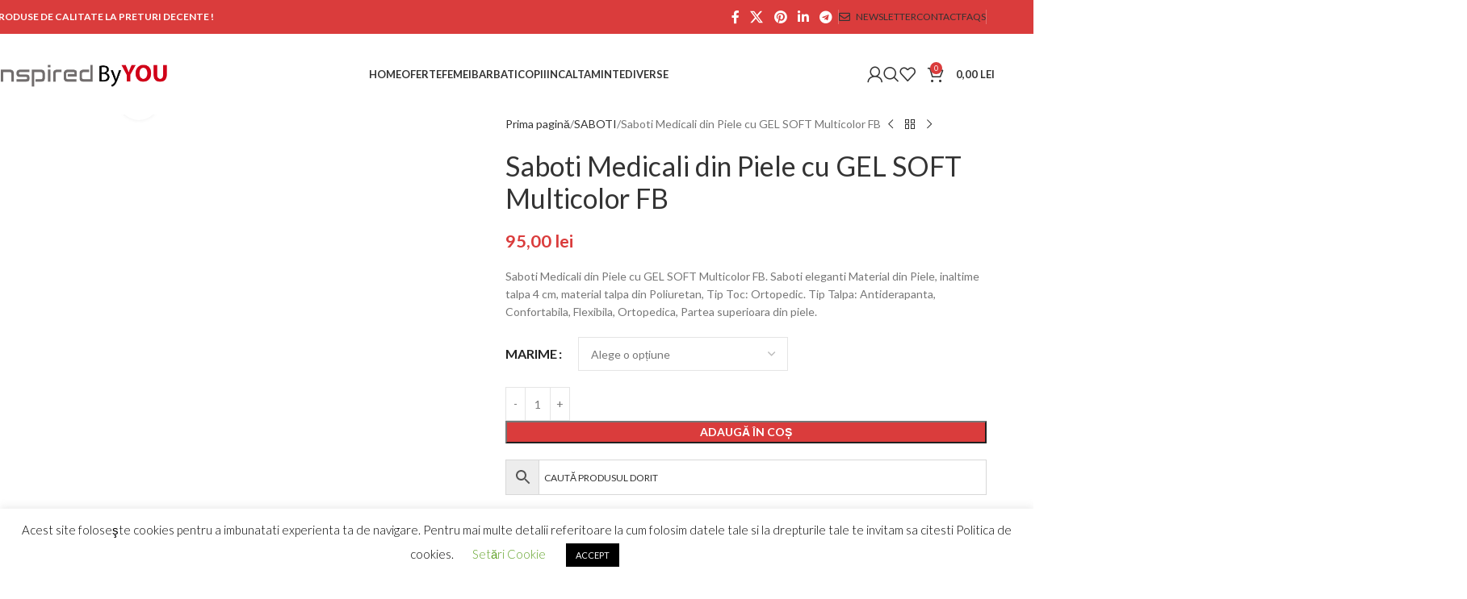

--- FILE ---
content_type: text/html; charset=UTF-8
request_url: https://byyou.ro/pret/saboti-medicali-din-piele-cu-gel-soft-multicolor-fb
body_size: 32852
content:
<!DOCTYPE html><html lang="ro-RO"><head><script data-no-optimize="1">var litespeed_docref=sessionStorage.getItem("litespeed_docref");litespeed_docref&&(Object.defineProperty(document,"referrer",{get:function(){return litespeed_docref}}),sessionStorage.removeItem("litespeed_docref"));</script> <meta charset="UTF-8"><link rel="preconnect" href="https://fonts.gstatic.com/" crossorigin /><link rel="profile" href="https://gmpg.org/xfn/11"><link rel="pingback" href="https://byyou.ro/xmlrpc.php"><meta name='robots' content='index, follow, max-image-preview:large, max-snippet:-1, max-video-preview:-1' /><title>Saboti Medicali din Piele cu GEL SOFT Multicolor FB - ByYOU</title><meta name="description" content="Saboti Medicali din Piele cu GEL SOFT Multicolor FB talpa din Poliuretan, Tip Toc: Ortopedic. Tip Talpa: Antiderapanta, Confortabila, Flexibila" /><link rel="canonical" href="https://byyou.ro/pret/saboti-medicali-din-piele-cu-gel-soft-multicolor-fb" /><meta property="og:locale" content="ro_RO" /><meta property="og:type" content="article" /><meta property="og:title" content="Saboti Medicali din Piele cu GEL SOFT Multicolor FB - ByYOU" /><meta property="og:description" content="Saboti Medicali din Piele cu GEL SOFT Multicolor FB talpa din Poliuretan, Tip Toc: Ortopedic. Tip Talpa: Antiderapanta, Confortabila, Flexibila" /><meta property="og:url" content="https://byyou.ro/pret/saboti-medicali-din-piele-cu-gel-soft-multicolor-fb" /><meta property="og:site_name" content="ByYOU" /><meta property="article:modified_time" content="2019-10-16T17:53:31+00:00" /><meta property="og:image" content="https://byyou.ro/wp-content/uploads/2019/10/saboti-medicali-din-piele-cu-gel-soft-maribon-multicolor-fb-483fe6.jpg" /><meta property="og:image:width" content="800" /><meta property="og:image:height" content="1200" /><meta property="og:image:type" content="image/jpeg" /><meta name="twitter:card" content="summary_large_image" /> <script type="application/ld+json" class="yoast-schema-graph">{"@context":"https://schema.org","@graph":[{"@type":"WebPage","@id":"https://byyou.ro/pret/saboti-medicali-din-piele-cu-gel-soft-multicolor-fb","url":"https://byyou.ro/pret/saboti-medicali-din-piele-cu-gel-soft-multicolor-fb","name":"Saboti Medicali din Piele cu GEL SOFT Multicolor FB - ByYOU","isPartOf":{"@id":"https://byyou.ro/#website"},"primaryImageOfPage":{"@id":"https://byyou.ro/pret/saboti-medicali-din-piele-cu-gel-soft-multicolor-fb#primaryimage"},"image":{"@id":"https://byyou.ro/pret/saboti-medicali-din-piele-cu-gel-soft-multicolor-fb#primaryimage"},"thumbnailUrl":"https://byyou.ro/wp-content/uploads/2019/10/saboti-medicali-din-piele-cu-gel-soft-maribon-multicolor-fb-483fe6.jpg","datePublished":"2019-10-15T23:31:11+00:00","dateModified":"2019-10-16T17:53:31+00:00","description":"Saboti Medicali din Piele cu GEL SOFT Multicolor FB talpa din Poliuretan, Tip Toc: Ortopedic. Tip Talpa: Antiderapanta, Confortabila, Flexibila","breadcrumb":{"@id":"https://byyou.ro/pret/saboti-medicali-din-piele-cu-gel-soft-multicolor-fb#breadcrumb"},"inLanguage":"ro-RO","potentialAction":[{"@type":"ReadAction","target":["https://byyou.ro/pret/saboti-medicali-din-piele-cu-gel-soft-multicolor-fb"]}]},{"@type":"ImageObject","inLanguage":"ro-RO","@id":"https://byyou.ro/pret/saboti-medicali-din-piele-cu-gel-soft-multicolor-fb#primaryimage","url":"https://byyou.ro/wp-content/uploads/2019/10/saboti-medicali-din-piele-cu-gel-soft-maribon-multicolor-fb-483fe6.jpg","contentUrl":"https://byyou.ro/wp-content/uploads/2019/10/saboti-medicali-din-piele-cu-gel-soft-maribon-multicolor-fb-483fe6.jpg","width":800,"height":1200},{"@type":"BreadcrumbList","@id":"https://byyou.ro/pret/saboti-medicali-din-piele-cu-gel-soft-multicolor-fb#breadcrumb","itemListElement":[{"@type":"ListItem","position":1,"name":"Prima pagină","item":"https://byyou.ro/"},{"@type":"ListItem","position":2,"name":"By YOU Magazin","item":"https://byyou.ro/magazin-haine-incaltaminte-bijuterii-parfumuri"},{"@type":"ListItem","position":3,"name":"Saboti Medicali din Piele cu GEL SOFT Multicolor FB"}]},{"@type":"WebSite","@id":"https://byyou.ro/#website","url":"https://byyou.ro/","name":"ByYOU","description":"Magazin Haine Bijuterii Decoratiuni Femeni Barbati si Copii","publisher":{"@id":"https://byyou.ro/#organization"},"potentialAction":[{"@type":"SearchAction","target":{"@type":"EntryPoint","urlTemplate":"https://byyou.ro/?s={search_term_string}"},"query-input":{"@type":"PropertyValueSpecification","valueRequired":true,"valueName":"search_term_string"}}],"inLanguage":"ro-RO"},{"@type":"Organization","@id":"https://byyou.ro/#organization","name":"BY YOU","url":"https://byyou.ro/","logo":{"@type":"ImageObject","inLanguage":"ro-RO","@id":"https://byyou.ro/#/schema/logo/image/","url":"https://byyou.ro/wp-content/uploads/2019/09/sigla-magazin-by-you.png","contentUrl":"https://byyou.ro/wp-content/uploads/2019/09/sigla-magazin-by-you.png","width":1538,"height":221,"caption":"BY YOU"},"image":{"@id":"https://byyou.ro/#/schema/logo/image/"}}]}</script> <link rel='dns-prefetch' href='//fonts.googleapis.com' /><link rel="alternate" type="application/rss+xml" title="ByYOU &raquo; Flux" href="https://byyou.ro/feed" /><link rel="alternate" type="application/rss+xml" title="ByYOU &raquo; Flux comentarii" href="https://byyou.ro/comments/feed" /> <script src="[data-uri]" defer></script><script data-optimized="1" src="https://byyou.ro/wp-content/plugins/litespeed-cache/assets/js/webfontloader.min.js" defer></script><link data-optimized="2" rel="stylesheet" href="https://byyou.ro/wp-content/litespeed/css/f9436cb01c75681dbaceb8b26caf7ab6.css?ver=65611" /> <script type="text/javascript" src="https://byyou.ro/wp-includes/js/jquery/jquery.min.js" id="jquery-core-js"></script> <link rel="https://api.w.org/" href="https://byyou.ro/wp-json/" /><link rel="alternate" title="JSON" type="application/json" href="https://byyou.ro/wp-json/wp/v2/product/97155" /><link rel="EditURI" type="application/rsd+xml" title="RSD" href="https://byyou.ro/xmlrpc.php?rsd" /><meta name="generator" content="WordPress 6.8.3" /><meta name="generator" content="WooCommerce 10.3.7" /><link rel='shortlink' href='https://byyou.ro/?p=97155' /><link rel="alternate" title="oEmbed (JSON)" type="application/json+oembed" href="https://byyou.ro/wp-json/oembed/1.0/embed?url=https%3A%2F%2Fbyyou.ro%2Fpret%2Fsaboti-medicali-din-piele-cu-gel-soft-multicolor-fb" /><link rel="alternate" title="oEmbed (XML)" type="text/xml+oembed" href="https://byyou.ro/wp-json/oembed/1.0/embed?url=https%3A%2F%2Fbyyou.ro%2Fpret%2Fsaboti-medicali-din-piele-cu-gel-soft-multicolor-fb&#038;format=xml" /><meta name="viewport" content="width=device-width, initial-scale=1.0, maximum-scale=1.0, user-scalable=no">
<noscript><style>.woocommerce-product-gallery{ opacity: 1 !important; }</style></noscript><meta name="generator" content="Powered by WPBakery Page Builder - drag and drop page builder for WordPress."/><meta name="generator" content="Powered by Slider Revolution 6.6.8 - responsive, Mobile-Friendly Slider Plugin for WordPress with comfortable drag and drop interface." /><link rel="icon" href="https://byyou.ro/wp-content/uploads/2019/09/cropped-SIGLA-BY-YOU-PATRATA-32x32.jpg" sizes="32x32" /><link rel="icon" href="https://byyou.ro/wp-content/uploads/2019/09/cropped-SIGLA-BY-YOU-PATRATA-192x192.jpg" sizes="192x192" /><link rel="apple-touch-icon" href="https://byyou.ro/wp-content/uploads/2019/09/cropped-SIGLA-BY-YOU-PATRATA-180x180.jpg" /><meta name="msapplication-TileImage" content="https://byyou.ro/wp-content/uploads/2019/09/cropped-SIGLA-BY-YOU-PATRATA-270x270.jpg" /><noscript><style>.wpb_animate_when_almost_visible { opacity: 1; }</style></noscript></head><body data-rsssl=1 class="wp-singular product-template-default single single-product postid-97155 wp-theme-woodmart theme-woodmart woocommerce woocommerce-page woocommerce-no-js wrapper-full-width  categories-accordion-on woodmart-ajax-shop-on notifications-sticky wpb-js-composer js-comp-ver-6.10.0 vc_responsive"><div class="wd-page-wrapper website-wrapper"><header class="whb-header whb-header_577473 whb-sticky-shadow whb-scroll-stick whb-sticky-real"><div class="whb-main-header"><div class="whb-row whb-top-bar whb-not-sticky-row whb-with-bg whb-without-border whb-color-light whb-flex-flex-middle"><div class="container"><div class="whb-flex-row whb-top-bar-inner"><div class="whb-column whb-col-left whb-column5 whb-visible-lg"><div class="wd-header-text reset-last-child whb-y4ro7npestv02kyrww49"><strong><span style="color: #ffffff;">PRODUSE DE CALITATE LA PRETURI DECENTE !</span></strong></div></div><div class="whb-column whb-col-center whb-column6 whb-visible-lg whb-empty-column"></div><div class="whb-column whb-col-right whb-column7 whb-visible-lg"><div
class=" wd-social-icons  wd-style-default social-share wd-shape-circle  whb-43k0qayz7gg36f2jmmhk color-scheme-light text-center">
<a rel="noopener noreferrer nofollow" href="https://www.facebook.com/sharer/sharer.php?u=https://byyou.ro/pret/saboti-medicali-din-piele-cu-gel-soft-multicolor-fb" target="_blank" class=" wd-social-icon social-facebook" aria-label="Facebook social link">
<span class="wd-icon"></span>
</a>
<a rel="noopener noreferrer nofollow" href="https://x.com/share?url=https://byyou.ro/pret/saboti-medicali-din-piele-cu-gel-soft-multicolor-fb" target="_blank" class=" wd-social-icon social-twitter" aria-label="X social link">
<span class="wd-icon"></span>
</a>
<a rel="noopener noreferrer nofollow" href="https://pinterest.com/pin/create/button/?url=https://byyou.ro/pret/saboti-medicali-din-piele-cu-gel-soft-multicolor-fb&media=https://byyou.ro/wp-content/uploads/2019/10/saboti-medicali-din-piele-cu-gel-soft-maribon-multicolor-fb-483fe6.jpg&description=Saboti+Medicali+din+Piele+cu+GEL+SOFT+Multicolor+FB" target="_blank" class=" wd-social-icon social-pinterest" aria-label="Pinterest social link">
<span class="wd-icon"></span>
</a>
<a rel="noopener noreferrer nofollow" href="https://www.linkedin.com/shareArticle?mini=true&url=https://byyou.ro/pret/saboti-medicali-din-piele-cu-gel-soft-multicolor-fb" target="_blank" class=" wd-social-icon social-linkedin" aria-label="Linkedin social link">
<span class="wd-icon"></span>
</a>
<a rel="noopener noreferrer nofollow" href="https://telegram.me/share/url?url=https://byyou.ro/pret/saboti-medicali-din-piele-cu-gel-soft-multicolor-fb" target="_blank" class=" wd-social-icon social-tg" aria-label="Telegram social link">
<span class="wd-icon"></span>
</a></div><div class="wd-header-divider wd-full-height whb-aik22afewdiur23h71ba"></div><div class="wd-header-nav wd-header-secondary-nav whb-qyxd33agi52wruenrb9t text-right wd-full-height" role="navigation" aria-label="Secondary navigation"><ul id="menu-top-bar-right" class="menu wd-nav wd-nav-secondary wd-style-bordered wd-gap-s"><li id="menu-item-402" class="woodmart-open-newsletter menu-item menu-item-type-custom menu-item-object-custom menu-item-402 item-level-0 menu-simple-dropdown wd-event-hover" ><a href="#" class="woodmart-nav-link"><span class="wd-nav-icon fa fa-envelope-o"></span><span class="nav-link-text">NEWSLETTER</span></a></li><li id="menu-item-401" class="menu-item menu-item-type-custom menu-item-object-custom menu-item-401 item-level-0 menu-simple-dropdown wd-event-hover" ><a href="https://byyou.ro/contact" class="woodmart-nav-link"><span class="nav-link-text">CONTACT</span></a></li><li id="menu-item-400" class="menu-item menu-item-type-custom menu-item-object-custom menu-item-400 item-level-0 menu-simple-dropdown wd-event-hover" ><a href="#" class="woodmart-nav-link"><span class="nav-link-text">FAQs</span></a></li></ul></div><div class="wd-header-divider wd-full-height whb-hvo7pk2f543doxhr21h5"></div></div><div class="whb-column whb-col-mobile whb-column_mobile1 whb-hidden-lg"><div
class=" wd-social-icons  wd-style-default social-share wd-shape-circle  whb-gcq39di99c7lvyf6qrzz color-scheme-light text-center">
<a rel="noopener noreferrer nofollow" href="https://www.facebook.com/sharer/sharer.php?u=https://byyou.ro/pret/saboti-medicali-din-piele-cu-gel-soft-multicolor-fb" target="_blank" class=" wd-social-icon social-facebook" aria-label="Facebook social link">
<span class="wd-icon"></span>
</a>
<a rel="noopener noreferrer nofollow" href="https://x.com/share?url=https://byyou.ro/pret/saboti-medicali-din-piele-cu-gel-soft-multicolor-fb" target="_blank" class=" wd-social-icon social-twitter" aria-label="X social link">
<span class="wd-icon"></span>
</a>
<a rel="noopener noreferrer nofollow" href="https://pinterest.com/pin/create/button/?url=https://byyou.ro/pret/saboti-medicali-din-piele-cu-gel-soft-multicolor-fb&media=https://byyou.ro/wp-content/uploads/2019/10/saboti-medicali-din-piele-cu-gel-soft-maribon-multicolor-fb-483fe6.jpg&description=Saboti+Medicali+din+Piele+cu+GEL+SOFT+Multicolor+FB" target="_blank" class=" wd-social-icon social-pinterest" aria-label="Pinterest social link">
<span class="wd-icon"></span>
</a>
<a rel="noopener noreferrer nofollow" href="https://www.linkedin.com/shareArticle?mini=true&url=https://byyou.ro/pret/saboti-medicali-din-piele-cu-gel-soft-multicolor-fb" target="_blank" class=" wd-social-icon social-linkedin" aria-label="Linkedin social link">
<span class="wd-icon"></span>
</a>
<a rel="noopener noreferrer nofollow" href="https://telegram.me/share/url?url=https://byyou.ro/pret/saboti-medicali-din-piele-cu-gel-soft-multicolor-fb" target="_blank" class=" wd-social-icon social-tg" aria-label="Telegram social link">
<span class="wd-icon"></span>
</a></div></div></div></div></div><div class="whb-row whb-general-header whb-sticky-row whb-without-bg whb-without-border whb-color-dark whb-flex-flex-middle"><div class="container"><div class="whb-flex-row whb-general-header-inner"><div class="whb-column whb-col-left whb-column8 whb-visible-lg"><div class="site-logo whb-gs8bcnxektjsro21n657">
<a href="https://byyou.ro/" class="wd-logo wd-main-logo" rel="home" aria-label="Site logo">
<img data-lazyloaded="1" src="[data-uri]" width="1538" height="221" data-src="https://byyou.ro/wp-content/uploads/2019/09/sigla-magazin-by-you-1.png" class="attachment-full size-full" alt="" style="max-width:220px;" decoding="async" data-srcset="https://byyou.ro/wp-content/uploads/2019/09/sigla-magazin-by-you-1.png 1538w, https://byyou.ro/wp-content/uploads/2019/09/sigla-magazin-by-you-1-150x22.png 150w, https://byyou.ro/wp-content/uploads/2019/09/sigla-magazin-by-you-1-1200x172.png 1200w, https://byyou.ro/wp-content/uploads/2019/09/sigla-magazin-by-you-1-300x43.png 300w, https://byyou.ro/wp-content/uploads/2019/09/sigla-magazin-by-you-1-768x110.png 768w, https://byyou.ro/wp-content/uploads/2019/09/sigla-magazin-by-you-1-1024x147.png 1024w" data-sizes="(max-width: 1538px) 100vw, 1538px" /><noscript><img width="1538" height="221" src="https://byyou.ro/wp-content/uploads/2019/09/sigla-magazin-by-you-1.png" class="attachment-full size-full" alt="" style="max-width:220px;" decoding="async" srcset="https://byyou.ro/wp-content/uploads/2019/09/sigla-magazin-by-you-1.png 1538w, https://byyou.ro/wp-content/uploads/2019/09/sigla-magazin-by-you-1-150x22.png 150w, https://byyou.ro/wp-content/uploads/2019/09/sigla-magazin-by-you-1-1200x172.png 1200w, https://byyou.ro/wp-content/uploads/2019/09/sigla-magazin-by-you-1-300x43.png 300w, https://byyou.ro/wp-content/uploads/2019/09/sigla-magazin-by-you-1-768x110.png 768w, https://byyou.ro/wp-content/uploads/2019/09/sigla-magazin-by-you-1-1024x147.png 1024w" sizes="(max-width: 1538px) 100vw, 1538px" /></noscript>	</a></div></div><div class="whb-column whb-col-center whb-column9 whb-visible-lg"><div class="wd-header-nav wd-header-main-nav text-center wd-design-1 whb-ycifp1xtbar29rp5yjzh" role="navigation" aria-label="Main navigation"><ul id="menu-main-navigation" class="menu wd-nav wd-nav-main wd-style-underline wd-gap-s"><li id="menu-item-380" class="menu-item menu-item-type-post_type menu-item-object-page menu-item-380 item-level-0 menu-mega-dropdown wd-event-hover menu-item-has-children dropdown-with-height" style="--wd-dropdown-height: 10px;--wd-dropdown-width: 835px;"><a href="https://byyou.ro/categorii-produse" class="woodmart-nav-link"><span class="nav-link-text">Home</span></a><div class="wd-dropdown-menu wd-dropdown wd-design-full-width color-scheme-dark"><div class="container wd-entry-content"><section class="wpb-content-wrapper"><div class="vc_row wpb_row vc_row-fluid"><div class="wpb_column vc_column_container vc_col-sm-3"><div class="vc_column-inner"><div class="wpb_wrapper"><div  class="wpb_single_image wpb_content_element vc_align_center wpb_animate_when_almost_visible wpb_bounceIn bounceIn vc_custom_1569781339579"><figure class="wpb_wrapper vc_figure">
<a href="https://byyou.ro/produse-pentru-femei" target="_self" class="vc_single_image-wrapper vc_box_shadow  vc_box_border_grey"><img class=" wd-lazy-fade vc_single_image-img " src="https://byyou.ro/wp-content/themes/woodmart/images/lazy.svg" data-src="https://byyou.ro/wp-content/uploads/2019/09/home-1.jpg" width="300" height="250" alt="" title="" /></a></figure></div><h4 style="font-size: 16px;color: #212121;line-height: 1.2;text-align: center;font-family:Lato;font-weight:400;font-style:normal" class="vc_custom_heading vc_custom_1569403089108" ><a href="#"><strong>FEMEI</strong></a></h4></div></div></div><div class="wpb_column vc_column_container vc_col-sm-3"><div class="vc_column-inner"><div class="wpb_wrapper"><div  class="wpb_single_image wpb_content_element vc_align_center vc_custom_1569781370603"><figure class="wpb_wrapper vc_figure">
<a href="https://byyou.ro/produse-pentru-barbati" target="_self" class="vc_single_image-wrapper vc_box_shadow  vc_box_border_grey"><img class=" wd-lazy-fade vc_single_image-img " src="https://byyou.ro/wp-content/themes/woodmart/images/lazy.svg" data-src="https://byyou.ro/wp-content/uploads/2019/09/home-2.jpg" width="300" height="250" alt="" title="" /></a></figure></div><h4 style="font-size: 16px;color: #212121;line-height: 1.2;text-align: center;font-family:Lato;font-weight:400;font-style:normal" class="vc_custom_heading vc_custom_1569403100510" ><a href="#"><strong>BARBATI</strong></a></h4></div></div></div><div class="wpb_column vc_column_container vc_col-sm-3"><div class="vc_column-inner"><div class="wpb_wrapper"><div  class="wpb_single_image wpb_content_element vc_align_left vc_custom_1569781399161"><figure class="wpb_wrapper vc_figure">
<a href="https://byyou.ro/produse-pentru-copii" target="_self" class="vc_single_image-wrapper vc_box_shadow  vc_box_border_grey"><img class=" wd-lazy-fade vc_single_image-img " src="https://byyou.ro/wp-content/themes/woodmart/images/lazy.svg" data-src="https://byyou.ro/wp-content/uploads/2019/09/home-3.jpg" width="300" height="250" alt="" title="" /></a></figure></div><h4 style="font-size: 16px;color: #212121;line-height: 1.2;text-align: center;font-family:Lato;font-weight:400;font-style:normal" class="vc_custom_heading vc_custom_1569403116288" ><a href="#"><strong>COPII</strong></a></h4></div></div></div><div class="wpb_column vc_column_container vc_col-sm-3"><div class="vc_column-inner"><div class="wpb_wrapper"><div  class="wpb_single_image wpb_content_element vc_align_left vc_custom_1569781548211"><figure class="wpb_wrapper vc_figure">
<a href="https://byyou.ro/accesorii-femei-barbati-copii" target="_self" class="vc_single_image-wrapper vc_box_shadow  vc_box_border_grey"><img class=" wd-lazy-fade vc_single_image-img " src="https://byyou.ro/wp-content/themes/woodmart/images/lazy.svg" data-src="https://byyou.ro/wp-content/uploads/2019/09/home-4.jpg" width="300" height="250" alt="" title="" /></a></figure></div><h4 style="font-size: 16px;color: #212121;line-height: 1.2;text-align: center;font-family:Lato;font-weight:400;font-style:normal" class="vc_custom_heading vc_custom_1569403132403" ><a href="#"><strong>ACCESORII</strong></a></h4></div></div></div></div></section></div></div></li><li id="menu-item-106266" class="menu-item menu-item-type-post_type menu-item-object-cms_block menu-item-106266 item-level-0 menu-mega-dropdown wd-event-hover menu-item-has-children dropdown-with-height" style="--wd-dropdown-height: 100px;--wd-dropdown-width: 200px;"><a href="https://byyou.ro/?cms_block=menu-oferte" class="woodmart-nav-link"><span class="nav-link-text">Oferte</span></a><div class="wd-dropdown-menu wd-dropdown wd-design-sized color-scheme-dark"><div class="container wd-entry-content"><section class="wpb-content-wrapper"><div class="vc_row wpb_row vc_row-fluid vc_custom_1570107389504 vc_row-o-equal-height vc_row-o-content-top vc_row-flex"><div class="wpb_column vc_column_container vc_col-sm-12"><div class="vc_column-inner vc_custom_1570107580240"><div class="wpb_wrapper"><ul class="wd-sub-menu mega-menu-list wd-sub-accented wd-wpb" ><li class=" item-with-label item-label-orange">
<a href="https://byyou.ro/reduceri-mari-de-pret-haine-femei-dama" title="">
<span class="nav-link-text">
SUPER REDUCERI						</span>
<span class="menu-label menu-label-orange">Super Oferte</span>					</a><ul class="sub-sub-menu"><li class="">
<a href="https://byyou.ro/oferta/anvelope-si-jante" title="">
Anvelope &amp; Jante							</a></li><li class="">
<a href="https://byyou.ro/oferta/anvelope-si-jante/anvelope-de-iarna" title="">
Anvelope de Iarna							</a></li><li class="">
<a href="https://byyou.ro/oferta/anvelope-si-jante/anvelope-de-vara" title="">
Anvelope de Vara							</a></li><li class="">
<a href="https://byyou.ro/oferta/anvelope-si-jante/anvelope-all-season" title="">
Anvelope All Season							</a></li><li class="">
<a href="https://byyou.ro/oferta/anvelope-si-jante/anvelope-agro" title="">
Anvelope Agro							</a></li><li class="">
<a href="https://byyou.ro/oferta/oferte-de-pret/oferte-haine-copii" title="">
Oferte Haine Copii							</a></li><li class="">
<a href="https://byyou.ro/oferta/oferte-de-pret/oferte-hainute-copii" title="">
Oferte Hainute							</a></li></ul></li></ul></div></div></div></div><div class="vc_row wpb_row vc_row-fluid"><div class="wpb_column vc_column_container vc_col-sm-12 text-center"><div class="vc_column-inner"><div class="wpb_wrapper"></div></div></div></div></section></div></div></li><li id="menu-item-419" class="menu-item menu-item-type-post_type menu-item-object-page current_page_parent menu-item-419 item-level-0 menu-mega-dropdown wd-event-hover menu-item-has-children" ><a href="https://byyou.ro/magazin-haine-incaltaminte-bijuterii-parfumuri" class="woodmart-nav-link"><span class="nav-link-text">Femei</span></a><div class="wd-dropdown-menu wd-dropdown wd-design-full-width color-scheme-dark"><div class="container wd-entry-content"><section class="wpb-content-wrapper"><div class="vc_row wpb_row vc_row-fluid vc_custom_1497532974772 vc_row-o-content-top vc_row-flex"><div class="wpb_column vc_column_container vc_col-sm-2"><div class="vc_column-inner"><div class="wpb_wrapper"><ul class="wd-sub-menu mega-menu-list wd-sub-accented wd-wpb" ><li class=" item-with-label item-label-black">
<a href="https://byyou.ro/haine-elegante-femei-rochii-fuste-pantaloni-camasi-bluze-salopete" title="Shop page">
<span class="nav-link-text">
Haine Femei						</span>
<span class="menu-label menu-label-black">Modele noi</span>					</a><ul class="sub-sub-menu"><li class="">
<a href="https://byyou.ro/bluze-dama-elegante-pret-mic" title="BLUZE DAMA ELEGANTE">
Bluze Cardigane							</a></li><li class="">
<a href="https://byyou.ro/camasi-dama-elegante-office" title="CAMASI DAMA ELEGANTE">
Camasi							</a></li><li class="">
<a href="https://byyou.ro/colanti-haine-sport-femei" title="Colanti Haine Sport Femei">
Colanti							</a></li><li class="">
<a href="https://byyou.ro/pantaloni-blugi-jeansi-dama" title="PANTALONI BLUGI JEANSI DAMA">
Pantaloni							</a></li><li class="">
<a href="https://byyou.ro/geci-jachete-dama" title="GECI JACHETE DAMA">
Geci &amp; Jachete							</a></li><li class="">
<a href="https://byyou.ro/paltoane-dama-elegante" title="PALTOANE DAMA ELEGANTE">
Paltoane							</a></li><li class="">
<a href="https://byyou.ro/sacouri-dama-elegante-office" title="SACOURI DAMA ELEGANTE">
Sacouri							</a></li><li class="">
<a href="https://byyou.ro/bolerouri-veste-dama" title="BOLEROURI VESTE DAMA">
Veste &amp; Bolerouri							</a></li></ul></li></ul></div></div></div><div class="wpb_column vc_column_container vc_col-sm-2"><div class="vc_column-inner"><div class="wpb_wrapper"><ul class="wd-sub-menu mega-menu-list wd-sub-accented wd-wpb" ><li class=" item-with-label item-label-orange">
<a href="https://byyou.ro/rochie-de-zi-si-seara-pentru-ocazii" title="">
<span class="nav-link-text">
Rochii &amp; Fuste						</span>
<span class="menu-label menu-label-orange">Oferte</span>					</a><ul class="sub-sub-menu"><li class="">
<a href="https://byyou.ro/rochii-de-seara-din-dantela" title="ROCHII DIN DANTELA">
Rochii din Dantela							</a></li><li class="">
<a href="https://byyou.ro/rochii-fuste-din-bumbac" title="ROCHII DIN BUMBAC">
Rochii din Bumbac							</a></li><li class="">
<a href="https://byyou.ro/rochii-elegante-de-zi-din-jerseu" title="ROCHII ELEGANTE JERSEU">
Rochii din Jerseu							</a></li><li class="">
<a href="https://byyou.ro/rochii-tricotate-fashion-si-ieftine" title="ROCHII TRICOTATE">
Rochii Tricotate							</a></li><li class="">
<a href="https://byyou.ro/rochii-elegante-model-noi" title="ROCHII ELEGANTE">
Rochii Elegante							</a></li><li class="">
<a href="https://byyou.ro/rochie-de-zi-si-seara-pentru-ocazii" title="ROCHII PENTRU OCAZII">
Rochii pentru Ocazii							</a></li><li class="">
<a href="https://byyou.ro/oferta/haine-femei/rochii/rochii-de-zi-si-de-seara" title="">
Rochii de Zi si Seara							</a></li><li class="">
<a href="https://byyou.ro/fuste-elegante-modele-noi" title="FUSTE ELEGANTE">
Fuste Elegante							</a></li></ul></li></ul></div></div></div><div class="wpb_column vc_column_container vc_col-sm-2"><div class="vc_column-inner"><div class="wpb_wrapper"><ul class="wd-sub-menu mega-menu-list wd-sub-accented wd-wpb" ><li class=" item-with-label item-label-red">
<a href="https://byyou.ro/haine-elegante-femei-rochii-fuste-pantaloni-camasi-bluze-salopete" title="HAINE COPII">
<span class="nav-link-text">
New Concept						</span>
<span class="menu-label menu-label-red">Exclusiv</span>					</a><ul class="sub-sub-menu"><li class="">
<a href="https://byyou.ro/haine-sport-dama" title="HAINE SPORT DAMA">
Haine Sport							</a></li><li class="">
<a href="https://byyou.ro/oferta/haine-femei/haine-de-vara" title="">
Haine de Vara							</a></li><li class="">
<a href="https://byyou.ro/oferta/haine-femei/haine-sport/trening-haine-sport" title="">
Trening							</a></li><li class="">
<a href="https://byyou.ro/oferta/haine-femei/tricouri-dama" title="">
Tricouri Dama							</a></li><li class="">
<a href="https://byyou.ro/pantaloni-scurti-trei-sferturi-femei" title="PANTALONI SCURTI TREI SFERTURI">
Pantaloni Scurti							</a></li><li class="">
<a href="https://byyou.ro/oferta/haine-femei/pantaloni/trei-sferturi-femei" title="">
Pantaloni Treisferturi							</a></li><li class="">
<a href="https://byyou.ro/oferta/haine-femei/pantaloni/office-casual" title="">
Pantaloni Office &amp; Casual							</a></li><li class="">
<a href="https://byyou.ro/sacouri-dama-elegante-office" title="SACOURI DAMA ELEGANTE">
Sacouri Dama							</a></li></ul></li></ul></div></div></div><div class="wpb_column vc_column_container vc_col-sm-2"><div class="vc_column-inner"><div class="wpb_wrapper"><ul class="wd-sub-menu mega-menu-list wd-sub-accented wd-wpb" ><li class=" item-with-label item-label-red">
<a href="https://byyou.ro/incaltaminte-pantofi-femei-2" title="INCALTAMINTE FEMEI">
<span class="nav-link-text">
Incaltaminte Femei						</span>
<span class="menu-label menu-label-red">Reduceri</span>					</a><ul class="sub-sub-menu"><li class="">
<a href="https://byyou.ro/pantofi-femei-dama" title="PANTOFI DAMA">
Pantofi Dama							</a></li><li class="">
<a href="https://byyou.ro/incaltaminte-sport-femei" title="INCALTAMINTE SPORT">
Sport Femei							</a></li><li class="">
<a href="https://byyou.ro/sandale-femei" title="SANDALE DAMA">
Sandale Dama							</a></li><li class="">
<a href="https://byyou.ro/saboti-papuci-femei-barbati-copii" title="SABOTI DAMA">
Saboti Dama							</a></li><li class="">
<a href="https://byyou.ro/slapi-papuci-femei" title="SLAPI DAMA">
Slapi Dama							</a></li><li class="">
<a href="https://byyou.ro/botine-femei-dama" title="BOTINE DAMA">
Botine Dama							</a></li><li class="">
<a href="https://byyou.ro/cizme-elegante-femei-dama" title="CIZME DAMA">
Cizme Femei							</a></li><li class="">
<a href="https://byyou.ro/ghete-femei-de-iarna" title="GHETE DAMA">
Ghete Dama							</a></li></ul></li></ul></div></div></div><div class="wpb_column vc_column_container vc_col-sm-2"><div class="vc_column-inner"><div class="wpb_wrapper"><ul class="wd-sub-menu mega-menu-list wd-sub-accented wd-wpb" ><li class=" item-with-label item-label-red">
<a href="https://byyou.ro/accesorii-femei-barbati-copii" title="POSETE CEASURI BIJUTERII ACCESORII">
<span class="nav-link-text">
Accesorii						</span>
<span class="menu-label menu-label-red">Modele Noi</span>					</a><ul class="sub-sub-menu"><li class="">
<a href="https://byyou.ro/ceas-femei-ceasuri-dama" title="CEAS FEMEI CEASURI DAMA">
Ceasuri Dama							</a></li><li class="">
<a href="https://byyou.ro/posete-ceasuri-bijuterii-accesorii" title="POSETE CEASURI BIJUTERII ACCESORII">
Bijuterii Femei							</a></li><li class="">
<a href="https://byyou.ro/bijuterii-femei-si-barbati-aur-si-argint" title="BIJUTERII FEMEI SI BARBATI AUR SI ARGINT">
Bijuterii Au &amp; Ag							</a></li><li class="">
<a href="https://byyou.ro/oferta/bijuterii-inele-lantisoare-brarari/bijuterii-cristian-lay" title="">
Produse Cristian Lay							</a></li><li class="">
<a href="https://byyou.ro/posete-si-genti-femei" title="POSETE SI GENTI FEMEI">
Posete &amp; Genti							</a></li><li class="">
<a href="https://byyou.ro/parfum-femei-parfumuri-dama" title="PARFUM FEMEI PARFUMURI DAMA">
Parfumuri Femei							</a></li><li class="">
<a href="#" title="">
Lenjerie Dama							</a></li><li class="">
<a href="#" title="">
Costume de Baie							</a></li></ul></li></ul></div></div></div><div class="wpb_column vc_column_container vc_col-sm-2"><div class="vc_column-inner"><div class="wpb_wrapper"><ul class="wd-sub-menu mega-menu-list wd-sub-accented wd-wpb" ><li class=" item-with-label item-label-red">
<a href="https://byyou.ro/haine-incaltaminte-en-gros" title="PRODUSE EN-GROS">
<span class="nav-link-text">
Produse En-Gros						</span>
<span class="menu-label menu-label-red">LA REDUCERE</span>					</a><ul class="sub-sub-menu"><li class="">
<a href="https://byyou.ro/haine-femei-en-gros-imbracaminte-dama-angro" title="HAINE FEMEI En Gros">
Haine Femei							</a></li><li class="">
<a href="https://byyou.ro/haine-copii-en-gros-imbracaminte-fete-baieti-angro" title="HAINE COPII En Gros">
Haine Copii En Gros							</a></li><li class="">
<a href="https://byyou.ro/oferta/en-gros/rochii-an-gro" title="">
Rochii En Gros							</a></li><li class="">
<a href="https://byyou.ro/oferta/en-gros/geci-an-gro-femei" title="">
Jachete &amp; Geci En Gros							</a></li><li class="">
<a href="https://byyou.ro/oferta/en-gros/bluze-an-gro-femei" title="">
Bluze Dama En Gros							</a></li><li class="">
<a href="https://byyou.ro/oferta/en-gros/colanti-an-gro" title="">
Pantaloni En Gros							</a></li><li class="">
<a href="https://byyou.ro/oferta/en-gros/haine-sport-an-gro-femei" title="">
HAINE SPORT En-Gros							</a></li><li class="">
<a href="https://byyou.ro/oferta/en-gros/haine-sport-an-gro-femei" title="">
Sacouri Dama En Gros							</a></li></ul></li></ul></div></div></div></div><div data-vc-full-width="true" data-vc-full-width-init="false" class="vc_row wpb_row vc_row-fluid vc_custom_1504186389601 vc_row-has-fill vc_row-o-content-middle vc_row-flex"><div class="wpb_column vc_column_container vc_col-sm-1"><div class="vc_column-inner vc_custom_1498038048995"><div class="wpb_wrapper"><div class="vc_icon_element vc_icon_element-outer vc_custom_1498038642557 vc_icon_element-align-left"><div class="vc_icon_element-inner vc_icon_element-color-grey vc_icon_element-size-lg vc_icon_element-style- vc_icon_element-background-color-grey" ><span class="vc_icon_element-icon fa fa-info-circle" ></span></div></div></div></div></div><div class="wpb_column vc_column_container vc_col-sm-11"><div class="vc_column-inner vc_custom_1498038582622"><div class="wpb_wrapper"><div class="wpb_text_column wpb_content_element vc_custom_1569966139586" ><div class="wpb_wrapper"><p>Alege produsele de la Magazinul <strong>ByYOU</strong> la cele mai bune preturi.</p></div></div></div></div></div></div><div class="vc_row-full-width vc_clearfix"></div></section></div></div></li><li id="menu-item-381" class="menu-item menu-item-type-post_type menu-item-object-page menu-item-381 item-level-0 menu-mega-dropdown wd-event-hover menu-item-has-children dropdown-with-height" style="--wd-dropdown-height: 100px;--wd-dropdown-width: 600px;"><a href="https://byyou.ro/blog" class="woodmart-nav-link"><span class="nav-link-text">Barbati</span></a><div class="wd-dropdown-menu wd-dropdown wd-design-sized color-scheme-dark"><div class="container wd-entry-content"><section class="wpb-content-wrapper"><div class="vc_row wpb_row vc_row-fluid vc_custom_1570107389504 vc_row-o-equal-height vc_row-o-content-top vc_row-flex"><div class="wpb_column vc_column_container vc_col-sm-4"><div class="vc_column-inner vc_custom_1570107580240"><div class="wpb_wrapper"><ul class="wd-sub-menu mega-menu-list wd-sub-accented wd-wpb" ><li class=" item-with-label item-label-red">
<a href="#" title="">
<span class="nav-link-text">
Haine Barbati						</span>
<span class="menu-label menu-label-red">Modele Noi</span>					</a><ul class="sub-sub-menu"><li class="">
<a href="https://byyou.ro/geci-jachete-barbati" title="">
Jachete &amp; Geci							</a></li><li class="">
<a href="https://byyou.ro/pantaloni-barbati-jeansi-blugi-sport" title="">
Pantaloni Barbati							</a></li><li class="">
<a href="https://byyou.ro/pulover-barbati" title="">
Pulovere Barbati							</a></li><li class="">
<a href="https://byyou.ro/bluze-barbati" title="">
Bluze Barbati							</a></li><li class="">
<a href="https://byyou.ro/oferta/haine-barbati/pantaloni-barbati/blugi-barbati" title="">
Jeansi &amp; Blugi							</a></li><li class="">
<a href="https://byyou.ro/oferta/haine-barbati/veste-barbati" title="">
Veste Barbati							</a></li><li class="">
<a href="https://byyou.ro/oferta/haine-barbati/sacouri-barbati" title="">
Sacouri Barbati							</a></li><li class="">
<a href="https://byyou.ro/oferta/haine-barbati/paltoane-barbati" title="">
Paltoane Barbati							</a></li></ul></li></ul></div></div></div><div class="wpb_column vc_column_container vc_col-sm-4"><div class="vc_column-inner vc_custom_1570107849500"><div class="wpb_wrapper"><ul class="wd-sub-menu mega-menu-list wd-sub-accented wd-wpb" ><li class=" item-with-label item-label-orange">
<a href="https://byyou.ro/incaltaminte-pantofi-barbati-2" title="">
<span class="nav-link-text">
Incaltaminte						</span>
<span class="menu-label menu-label-orange">Super Oferte</span>					</a><ul class="sub-sub-menu"><li class="">
<a href="https://byyou.ro/pantofi-barbati" title="">
Pantofi Barbati							</a></li><li class="">
<a href="https://byyou.ro/ghete-bocanci-barbati" title="">
Ghete Barbati							</a></li><li class="">
<a href="https://byyou.ro/ghete-bocanci-barbati" title="">
Bocanci Barbati							</a></li><li class="">
<a href="https://byyou.ro/tenisi-pantofi-barbati" title="">
Tenisi Barbati							</a></li><li class="">
<a href="https://byyou.ro/incaltaminte-sport-barbati" title="">
Incaltaminte Sport							</a></li><li class="">
<a href="https://byyou.ro/incaltaminte-espadrile-barbati" title="">
Espadrile Barbati							</a></li><li class="">
<a href="https://byyou.ro/papuci-sandale-barbati" title="">
Sandale Barbati							</a></li><li class="">
<a href="https://byyou.ro/slapi-barbati" title="">
Slapi Paja &amp; Casa							</a></li></ul></li></ul></div></div></div><div class="wpb_column vc_column_container vc_col-sm-4"><div class="vc_column-inner"><div class="wpb_wrapper"><ul class="wd-sub-menu mega-menu-list wd-sub-accented wd-wpb" ><li class=" item-with-label item-label-green">
<a >
<span class="nav-link-text">
Accesorii						</span>
<span class="menu-label menu-label-green">Diverse</span>					</a><ul class="sub-sub-menu"><li class="">
<a href="https://byyou.ro/ceas-barbati-ceasuri-barbatesti" title="">
Ceasuri Barbati							</a></li><li class="">
<a href="https://byyou.ro/parfum-barbati-parfumuri-barbatesti" title="">
Parfumuri Barbati							</a></li><li class="">
<a href="#" title="Small images">
Bijuterii Barbati							</a></li><li class="">
<a href="#" title="">
Genti &amp; Rucasc							</a></li><li class="">
<a href="|||" title="">
Curele Barbati							</a></li><li class="">
<a href="#" title="">
Haine Sport							</a></li><li class="">
<a href="|||" title="">
Tricouri Barbati							</a></li><li class="">
<a href="|||" title="">
Butoni &amp; Papioane							</a></li></ul></li></ul></div></div></div></div><div class="vc_row wpb_row vc_row-fluid"><div class="wpb_column vc_column_container vc_col-sm-12 text-center"><div class="vc_column-inner"><div class="wpb_wrapper"></div></div></div></div></section></div></div></li><li id="menu-item-382" class="menu-item menu-item-type-custom menu-item-object-custom menu-item-382 item-level-0 menu-mega-dropdown wd-event-hover menu-item-has-children dropdown-with-height" style="--wd-dropdown-height: 100px;--wd-dropdown-width: 600px;"><a href="https://byyou.ro/haine-copii-fetite-baieti-pantaloni-bluze-gecca-rochita-camasa" class="woodmart-nav-link"><span class="nav-link-text">Copii</span></a><div class="wd-dropdown-menu wd-dropdown wd-design-sized color-scheme-dark"><div class="container wd-entry-content"><section class="wpb-content-wrapper"><div class="vc_row wpb_row vc_row-fluid vc_custom_1570107389504 vc_row-o-equal-height vc_row-o-content-top vc_row-flex"><div class="wpb_column vc_column_container vc_col-sm-4"><div class="vc_column-inner vc_custom_1570107580240"><div class="wpb_wrapper"><ul class="wd-sub-menu mega-menu-list wd-sub-accented wd-wpb" ><li class=" item-with-label item-label-green">
<a href="https://byyou.ro/haine-fetite" title="">
<span class="nav-link-text">
HAINE FETITE						</span>
<span class="menu-label menu-label-green">MODELE NOI</span>					</a><ul class="sub-sub-menu"><li class="">
<a href="https://byyou.ro/oferta/haine-copii/haine-fetite" title="">
Haine Fetite							</a></li><li class="">
<a href="https://byyou.ro/jocuri-si-jucarii-pentru-copii" title="">
Jucarii							</a></li><li class="">
<a href="https://byyou.ro/oferta/jucarii-si-jocuri/lego-original" title="">
Lego							</a></li><li class="">
<a href="https://byyou.ro/oferta/jucarii-si-jocuri/papusi" title="">
Papusi							</a></li><li class="">
<a href="https://byyou.ro/oferta/jucarii-si-jocuri/jucarii-plus" title="">
Jucarii de Plus							</a></li><li class="">
<a href="https://byyou.ro/oferta/jucarii-si-jocuri/carti-pentru-copii" title="">
Carti pentru Copii							</a></li><li class="">
<a href="https://byyou.ro/oferta/jucarii-si-jocuri/jocuri-creative" title="">
Jocuri Creative							</a></li><li class="">
<a href="https://byyou.ro/oferta/jucarii-si-jocuri/jocuri-de-societate" title="">
Jocuri de Societate							</a></li></ul></li></ul></div></div></div><div class="wpb_column vc_column_container vc_col-sm-4"><div class="vc_column-inner"><div class="wpb_wrapper"><ul class="wd-sub-menu mega-menu-list wd-sub-accented wd-wpb" ><li class=" item-with-label item-label-blue">
<a href="https://byyou.ro/haine-baieti-2" title="">
<span class="nav-link-text">
HAINE BAIETI						</span>
<span class="menu-label menu-label-blue">REDUCERI</span>					</a><ul class="sub-sub-menu"><li class="">
<a href="https://byyou.ro/oferta/haine-copii/haine-baieti" title="">
Haine Baieti							</a></li><li class="">
<a href="https://byyou.ro/oferta/jucarii-si-jocuri/jucarii-bebelusi" title="">
Jucarii Bebe							</a></li><li class="">
<a href="https://byyou.ro/oferta/jucarii-si-jocuri/masinute" title="">
Masinute							</a></li><li class="">
<a href="https://byyou.ro/oferta/jucarii-si-jocuri/masinute-electrice" title="">
Masinute electrice							</a></li><li class="">
<a href="https://byyou.ro/oferta/jucarii-si-jocuri/jocuri-de-societate" title="">
Jocuri de Exterior							</a></li><li class="">
<a href="https://byyou.ro/oferta/jucarii-si-jocuri/jocuri-interactive" title="">
Jocuri Interactive							</a></li><li class="">
<a href="https://byyou.ro/oferta/jucarii-si-jocuri/jucarii-de-constructie" title="">
Jucarii de Construit							</a></li><li class="">
<a href="https://byyou.ro/oferta/jucarii-si-jocuri/jucarii-de-imitatie" title="">
Jucarii de Imitatie							</a></li></ul></li></ul></div></div></div><div class="wpb_column vc_column_container vc_col-sm-4"><div class="vc_column-inner"><div class="wpb_wrapper"><ul class="wd-sub-menu mega-menu-list wd-sub-accented wd-wpb" ><li class=" item-with-label item-label-orange">
<a href="https://byyou.ro/oferta/incaltaminte-copii" title="">
<span class="nav-link-text">
INCALTAMINTE COPII						</span>
<span class="menu-label menu-label-orange">Super Oferte</span>					</a><ul class="sub-sub-menu"><li class="">
<a href="https://byyou.ro/pantofi-copii" title="PANTOFI COPII">
Pantofi Copii							</a></li><li class="">
<a href="https://byyou.ro/ghete-bocanci-copii" title="">
Ghete &amp; Bocanci							</a></li><li class="">
<a href="https://byyou.ro/incaltaminte-cizme-copii" title="">
Cizme Copii							</a></li><li class="">
<a href="https://byyou.ro/incaltaminte-sport-copii" title="">
Sport Copii							</a></li><li class="">
<a href="https://byyou.ro/incaltaminte-tenisi-copii" title="">
Tenisi Copii							</a></li><li class="">
<a href="https://byyou.ro/incaltaminte-sandale-copii" title="">
Sandale Copii							</a></li><li class="">
<a href="https://byyou.ro/slapi-papuci-copii" title="">
Slapi Copii							</a></li><li class="">
<a href="https://byyou.ro/oferta/jucarii-si-jocuri/masinute-cu-si-fara-pedale" title="">
Masinute cu pedale							</a></li></ul></li></ul></div></div></div></div><div class="vc_row wpb_row vc_row-fluid"><div class="wpb_column vc_column_container vc_col-sm-12 text-center"><div class="vc_column-inner"><div class="wpb_wrapper"></div></div></div></div></section></div></div></li><li id="menu-item-95921" class="menu-item menu-item-type-post_type menu-item-object-page menu-item-95921 item-level-0 menu-mega-dropdown wd-event-hover menu-item-has-children dropdown-with-height" style="--wd-dropdown-height: 100px;--wd-dropdown-width: 1000px;"><a href="https://byyou.ro/incaltaminte-barbati-femei-copii" class="woodmart-nav-link"><span class="nav-link-text">Incaltaminte</span></a><div class="wd-dropdown-menu wd-dropdown wd-design-sized color-scheme-dark"><div class="container wd-entry-content"><section class="wpb-content-wrapper"><div class="vc_row wpb_row vc_row-fluid vc_custom_1570107389504 vc_row-o-equal-height vc_row-o-content-top vc_row-flex"><div class="wpb_column vc_column_container vc_col-sm-2"><div class="vc_column-inner vc_custom_1570107580240"><div class="wpb_wrapper"><ul class="wd-sub-menu mega-menu-list wd-sub-accented wd-wpb" ><li class=" item-with-label item-label-red">
<a href="https://byyou.ro/incaltaminte-pantofi-femei-2" title="">
<span class="nav-link-text">
Femei						</span>
<span class="menu-label menu-label-red">Features</span>					</a><ul class="sub-sub-menu"><li class="">
<a href="https://byyou.ro/pantofi-femei-dama" title="">
Pantofi Dama							</a></li><li class="">
<a href="https://byyou.ro/botine-femei-dama" title="">
Botine Femei							</a></li><li class="">
<a href="https://byyou.ro/cizme-elegante-femei-dama" title="">
Cizme Femei							</a></li><li class="">
<a href="https://byyou.ro/ghete-femei-de-iarna" title="">
Ghete Dama							</a></li><li class="">
<a href="https://byyou.ro/ghete-femei-de-iarna" title="">
Bocanci Femei							</a></li><li class="">
<a href="https://byyou.ro/incaltaminte-sport-femei" title="">
Incaltaminte Sport							</a></li><li class="">
<a href="https://byyou.ro/sandale-femei" title="">
Sandale Dama							</a></li><li class="">
<a href="https://byyou.ro/slapi-papuci-femei" title="">
Slapi Femei							</a></li><li class="">
<a href="https://byyou.ro/saboti-papuci-femei-barbati-copii" title="">
Saboti Femei							</a></li></ul></li></ul></div></div></div><div class="wpb_column vc_column_container vc_col-sm-2"><div class="vc_column-inner vc_custom_1570107849500"><div class="wpb_wrapper"><ul class="wd-sub-menu mega-menu-list wd-sub-accented wd-wpb" ><li class=" item-with-label item-label-red">
<a href="https://byyou.ro/incaltaminte-pantofi-barbati-2" title="">
<span class="nav-link-text">
Barbati						</span>
<span class="menu-label menu-label-red">Features</span>					</a><ul class="sub-sub-menu"><li class="">
<a href="https://byyou.ro/pantofi-barbati" title="I">
Pantofi Barbati							</a></li><li class="">
<a href="https://byyou.ro/ghete-bocanci-barbati" title="">
Ghete Barbati							</a></li><li class="">
<a href="https://byyou.ro/ghete-bocanci-barbati" title="">
Bocanci Barbati							</a></li><li class="">
<a href="https://byyou.ro/tenisi-pantofi-barbati" title="">
Tenisi Barbati							</a></li><li class="">
<a href="https://byyou.ro/incaltaminte-sport-barbati" title="">
Incaltaminte Sport							</a></li><li class="">
<a href="https://byyou.ro/papuci-sandale-barbati" title="">
Sandale Barbati							</a></li><li class="">
<a href="https://byyou.ro/slapi-barbati" title="">
Slapi Casa &amp; Plaja							</a></li><li class="">
<a href="https://byyou.ro/incaltaminte-espadrile-barbati" title="">
Espadrile Barbati							</a></li><li class="">
<a href="https://byyou.ro/saboti-papuci-femei-barbati-copii" title="">
Saboti Barbati							</a></li></ul></li></ul></div></div></div><div class="wpb_column vc_column_container vc_col-sm-2"><div class="vc_column-inner"><div class="wpb_wrapper"><ul class="wd-sub-menu mega-menu-list wd-sub-accented wd-wpb" ><li class=" item-with-label item-label-red">
<a href="https://byyou.ro/incaltaminte-pantofi-copii-fete-baieti" title="Shop page">
<span class="nav-link-text">
Copii						</span>
<span class="menu-label menu-label-red">Oferte</span>					</a><ul class="sub-sub-menu"><li class="">
<a href="https://byyou.ro/incaltaminte-fetite" title="">
Incaltaminte Fete							</a></li><li class="">
<a href="https://byyou.ro/incaltaminte-pantofi-baieti" title="Small images">
Incaltaminte Baieti							</a></li><li class="">
<a href="https://byyou.ro/pantofi-copii" title="">
Pantofi Copii							</a></li><li class="">
<a href="https://byyou.ro/incaltaminte-tenisi-copii" title="Masonry grid">
Tenisi Copii							</a></li><li class="">
<a href="https://byyou.ro/incaltaminte-sport-copii" title="">
Incaltaminte Sport							</a></li><li class="">
<a href="https://byyou.ro/ghete-bocanci-copii" title="GHETE &amp; BOCANCI COPII">
Ghete &amp; Bocanci							</a></li><li class="">
<a href="https://byyou.ro/incaltaminte-cizme-copii" title="">
Cizme Copii							</a></li><li class="">
<a href="https://byyou.ro/incaltaminte-sandale-copii" title="">
Sandale Copii							</a></li><li class="">
<a href="https://byyou.ro/slapi-papuci-copii" title="SLAPI COPII">
Slapi Copii							</a></li></ul></li></ul></div></div></div><div class="wpb_column vc_column_container vc_col-sm-6"><div class="vc_column-inner"><div class="wpb_wrapper"><div  class="wpb_widgetised_column wpb_content_element"><div class="wpb_wrapper"><div id="woodmart-recent-posts-5" class="wd-widget widget sidebar-widget woodmart-recent-posts"><h5 class="widget-title">POSTARI RECENTE</h5><ul class="woodmart-recent-posts-list"><li>
<a class="recent-posts-thumbnail" href="https://byyou.ro/360-video-booth-platforma-360-video-de-inchiriat"  rel="bookmark" aria-label="Post thumbnail">
<img width="75" height="60" src="https://byyou.ro/wp-content/themes/woodmart/images/lazy.svg" class="attachment-75x60 size-75x60 wd-lazy-fade" alt="Cabina video booth 360" decoding="async" data-src="https://byyou.ro/wp-content/uploads/2022/03/Banner-cabina-video-booth-360-nunta-75x60.jpg" srcset="" />									</a><div class="recent-posts-info"><div class="wd-entities-title title"><a href="https://byyou.ro/360-video-booth-platforma-360-video-de-inchiriat" title="Permalink to 360 VIDEO Booth &#8211; Platforma 360 VIDEO de Inchiriat" rel="bookmark">360 VIDEO Booth &#8211; Platforma 360 VIDEO de Inchiriat</a></div><time class="recent-posts-time" datetime="2022-03-30T21:36:51+03:00">30 martie 2022</time>
<a class="recent-posts-comment" href="https://byyou.ro/360-video-booth-platforma-360-video-de-inchiriat#respond">No Comments</a></div></li><li>
<a class="recent-posts-thumbnail" href="https://byyou.ro/perfumarte-parfumuri-pentru-camera-si-hoteluri"  rel="bookmark" aria-label="Post thumbnail">
<img width="75" height="60" src="https://byyou.ro/wp-content/themes/woodmart/images/lazy.svg" class="attachment-75x60 size-75x60 wd-lazy-fade" alt="" decoding="async" data-src="https://byyou.ro/wp-content/uploads/2019/09/Parfumuri-casa-Parfum-Camera-PerfumArte-Big-Mag-75x60.jpg" srcset="" />									</a><div class="recent-posts-info"><div class="wd-entities-title title"><a href="https://byyou.ro/perfumarte-parfumuri-pentru-camera-si-hoteluri" title="Permalink to PERFUMARTE &#8211; Parfumuri pentru Camera si Hoteluri" rel="bookmark">PERFUMARTE &#8211; Parfumuri pentru Camera si Hoteluri</a></div><time class="recent-posts-time" datetime="2019-09-11T21:18:48+03:00">11 septembrie 2019</time>
<a class="recent-posts-comment" href="https://byyou.ro/perfumarte-parfumuri-pentru-camera-si-hoteluri#respond">No Comments</a></div></li><li>
<a class="recent-posts-thumbnail" href="https://byyou.ro/big-mag-a-deschis-cel-mai-nou-magazin-de-haine-in-lugoj"  rel="bookmark" aria-label="Post thumbnail">
<img width="75" height="60" src="https://byyou.ro/wp-content/themes/woodmart/images/lazy.svg" class="attachment-75x60 size-75x60 wd-lazy-fade" alt="" decoding="async" data-src="https://byyou.ro/wp-content/uploads/2019/06/magazin-haine-si-imbracamite-lugoj-75x60.jpg" srcset="" />									</a><div class="recent-posts-info"><div class="wd-entities-title title"><a href="https://byyou.ro/big-mag-a-deschis-cel-mai-nou-magazin-de-haine-in-lugoj" title="Permalink to BIG-Mag a deschis cel mai nou Magazin de Haine in Lugoj" rel="bookmark">BIG-Mag a deschis cel mai nou Magazin de Haine in Lugoj</a></div><time class="recent-posts-time" datetime="2019-06-25T21:43:18+03:00">25 iunie 2019</time>
<a class="recent-posts-comment" href="https://byyou.ro/big-mag-a-deschis-cel-mai-nou-magazin-de-haine-in-lugoj#respond">No Comments</a></div></li></ul></div></div></div></div></div></div></div><div class="vc_row wpb_row vc_row-fluid"><div class="wpb_column vc_column_container vc_col-sm-12 text-center"><div class="vc_column-inner"><div class="wpb_wrapper"></div></div></div></div></section></div></div></li><li id="menu-item-383" class="menu-item menu-item-type-custom menu-item-object-custom menu-item-383 item-level-0 menu-mega-dropdown wd-event-hover menu-item-has-children dropdown-with-height" style="--wd-dropdown-height: 100px;--wd-dropdown-width: 800px;"><a class="woodmart-nav-link"><span class="nav-link-text">Diverse</span></a><div class="wd-dropdown-menu wd-dropdown wd-design-sized color-scheme-dark"><div class="container wd-entry-content"><section class="wpb-content-wrapper"><div class="vc_row wpb_row vc_row-fluid vc_custom_1570107389504 vc_row-o-equal-height vc_row-o-content-top vc_row-flex"><div class="wpb_column vc_column_container vc_col-sm-3"><div class="vc_column-inner vc_custom_1570107580240"><div class="wpb_wrapper"><ul class="wd-sub-menu mega-menu-list wd-sub-accented wd-wpb" ><li class=" item-with-label item-label-green">
<a href="https://byyou.ro/bijuterii-femei-si-barbati-aur-si-argint" title="">
<span class="nav-link-text">
BIJUTERII &amp; CEASURI						</span>
<span class="menu-label menu-label-green">MODELE NOI</span>					</a><ul class="sub-sub-menu"><li class="">
<a href="https://byyou.ro/oferta/bijuterii-inele-lantisoare-brarari" title="">
Bijuterii Aur&amp;Argint							</a></li><li class="">
<a href="https://byyou.ro/oferta/bijuterii-inele-lantisoare-brarari/bijuterii-din-aur" title="">
Bijuterii AUR							</a></li><li class="">
<a href="https://byyou.ro/oferta/bijuterii-inele-lantisoare-brarari/argint" title="">
Bijuterii ARGINT							</a></li><li class="">
<a href="https://byyou.ro/oferta/bijuterii-inele-lantisoare-brarari/bijuterii-aur-si-argint" title="">
Bijuterii Cristian Lay							</a></li><li class="">
<a href="https://byyou.ro/ceas-femei-ceasuri-dama" title="">
Ceasuri Femei							</a></li><li class="">
<a href="https://byyou.ro/ceas-barbati-ceasuri-barbatesti" title="">
Ceasuri Barbati							</a></li></ul></li></ul></div></div></div><div class="wpb_column vc_column_container vc_col-sm-3"><div class="vc_column-inner"><div class="wpb_wrapper"><ul class="wd-sub-menu mega-menu-list wd-sub-accented wd-wpb" ><li class=" item-with-label item-label-blue">
<a href="https://byyou.ro/posete-ceasuri-bijuterii-accesorii" title="">
<span class="nav-link-text">
ACCESORII						</span>
<span class="menu-label menu-label-blue">REDUCERI</span>					</a><ul class="sub-sub-menu"><li class="">
<a href="https://byyou.ro/posete-si-genti-femei" title="">
Posete &amp; Genti							</a></li><li class="">
<a href="https://byyou.ro/parfum-femei-parfumuri-dama" title="">
Parfum Femei							</a></li><li class="">
<a href="https://byyou.ro/parfum-barbati-parfumuri-barbatesti" title="">
Parfum Barbati							</a></li><li class="">
<a href="https://byyou.ro/oferta/haine-femei/accesorii-dama/portofele-dama" title="">
Portofele Dama							</a></li><li class="">
<a href="https://byyou.ro/parfum-odorizant-camera-casa-masina" title="">
Parfum Casa si Masina							</a></li><li class="">
<a href="https://byyou.ro/oferta/haine-femei/accesorii-dama/ochelari-femei" title="">
Ochelari Dama							</a></li></ul></li></ul></div></div></div><div class="wpb_column vc_column_container vc_col-sm-3"><div class="vc_column-inner"><div class="wpb_wrapper"><ul class="wd-sub-menu mega-menu-list wd-sub-accented wd-wpb" ><li class=" item-with-label item-label-red">
<a href="https://byyou.ro/mobilier-decoratiuni-casa-si-gradina" title="">
<span class="nav-link-text">
CASA SI GRADINA						</span>
<span class="menu-label menu-label-red">NOU</span>					</a><ul class="sub-sub-menu"><li class="">
<a href="https://byyou.ro/mobilier-decoratiuni-casa-si-gradina" title="">
Casa si Gradina							</a></li><li class="">
<a href="https://byyou.ro/oferta/curatenie-intretinere" title="">
Curatenie &amp; Intretinere							</a></li><li class="">
<a href="https://byyou.ro/mobilier-decoratiuni-casa-si-gradina" title="">
Mobilier Gradina							</a></li><li class="">
<a href="https://byyou.ro/oferta/mobila" title="">
Mobila							</a></li><li class="">
<a href="https://byyou.ro/oferta/mobila/mobilier-birou" title="">
Mobila de Birou							</a></li><li class="">
<a href="https://byyou.ro/oferta/mobila/scaune-si-fotolii" title="">
Scaune si Fotolii							</a></li><li class="">
<a href="https://byyou.ro/oferta/casa-si-gradina/decoratiuni-casa-birou-gradina" title="">
Decoratiuni							</a></li></ul></li></ul></div></div></div><div class="wpb_column vc_column_container vc_col-sm-3"><div class="vc_column-inner"><div class="wpb_wrapper"><ul class="wd-sub-menu mega-menu-list wd-sub-accented wd-wpb" ><li class=" item-with-label item-label-orange">
<a href="#" title="">
<span class="nav-link-text">
CURATAT &amp; SPALAT						</span>
<span class="menu-label menu-label-orange">Super Oferte</span>					</a><ul class="sub-sub-menu"><li class="">
<a href="https://byyou.ro/oferta/curatenie-intretinere/produse-casnice" title="">
Produse Casnice							</a></li><li class="">
<a href="https://byyou.ro/oferta/curatenie-intretinere/detergenti-rufe" title="">
Detergenti Rufe							</a></li><li class="">
<a href="https://byyou.ro/oferta/curatenie-intretinere/ingrijirea-corpului" title="">
Ingrijire Corp							</a></li><li class="">
<a href="https://byyou.ro/oferta/curatenie-intretinere/ingrijirea-parului" title="">
Ingrijirea Parului							</a></li><li class="">
<a href="https://byyou.ro/oferta/curatenie-intretinere/cosmetice" title="">
Cosmetice							</a></li><li class="">
<a href="https://byyou.ro/oferta/curatenie-intretinere/bebe-si-copii" title="">
Bebe si Copii							</a></li></ul></li></ul></div></div></div></div><div class="vc_row wpb_row vc_row-fluid"><div class="wpb_column vc_column_container vc_col-sm-12 text-center"><div class="vc_column-inner"><div class="wpb_wrapper"></div></div></div></div></section></div></div></li></ul></div></div><div class="whb-column whb-col-right whb-column10 whb-visible-lg"><div class="wd-header-my-account wd-tools-element wd-event-hover wd-design-1 wd-account-style-icon login-side-opener whb-vssfpylqqax9pvkfnxoz">
<a href="https://byyou.ro/my-account" title="Contul meu">
<span class="wd-tools-icon">
</span>
<span class="wd-tools-text">
Login / Register			</span></a></div><div class="wd-header-search wd-tools-element wd-design-1 wd-style-icon wd-display-dropdown whb-9x1ytaxq7aphtb3npidp wd-event-hover" title="Search">
<a href="#" rel="nofollow" aria-label="Search">
<span class="wd-tools-icon">
</span><span class="wd-tools-text">
Search			</span></a><div class="wd-search-dropdown  wd-dropdown"><form role="search" method="get" class="searchform  wd-style-default woodmart-ajax-search" action="https://byyou.ro/"  data-thumbnail="1" data-price="1" data-post_type="product" data-count="20" data-sku="0" data-symbols_count="3" data-include_cat_search="no" autocomplete="off">
<input type="text" class="s" placeholder="Caută produse" value="" name="s" aria-label="Search" title="Caută produse" required/>
<input type="hidden" name="post_type" value="product"><span class="wd-clear-search wd-hide"></span>
<button type="submit" class="searchsubmit">
<span>
Search		</span>
</button></form><div class="wd-search-results-wrapper"><div class="wd-search-results wd-dropdown-results wd-dropdown wd-scroll"><div class="wd-scroll-content"></div></div></div></div></div><div class="wd-header-wishlist wd-tools-element wd-style-icon wd-with-count wd-design-2 whb-a22wdkiy3r40yw2paskq" title="Wishlist">
<a href="https://byyou.ro/wishlist" title="Wishlist products">
<span class="wd-tools-icon">
<span class="wd-tools-count">
0					</span>
</span><span class="wd-tools-text">
Wishlist			</span></a></div><div class="wd-header-cart wd-tools-element wd-design-2 wd-event-hover whb-nedhm962r512y1xz9j06">
<a href="https://byyou.ro/cart" title="Coș cumpărături">
<span class="wd-tools-icon">
<span class="wd-cart-number wd-tools-count">0 <span>items</span></span>
</span>
<span class="wd-tools-text">
<span class="wd-cart-subtotal"><span class="woocommerce-Price-amount amount"><bdi>0,00&nbsp;<span class="woocommerce-Price-currencySymbol">lei</span></bdi></span></span>
</span></a><div class="wd-dropdown wd-dropdown-cart"><div class="widget woocommerce widget_shopping_cart"><div class="widget_shopping_cart_content"></div></div></div></div></div><div class="whb-column whb-mobile-left whb-column_mobile2 whb-hidden-lg"><div class="wd-tools-element wd-header-mobile-nav wd-style-text wd-design-1 whb-g1k0m1tib7raxrwkm1t3">
<a href="#" rel="nofollow" aria-label="Open mobile menu">
<span class="wd-tools-icon">
</span><span class="wd-tools-text">Menu</span></a></div></div><div class="whb-column whb-mobile-center whb-column_mobile3 whb-hidden-lg"><div class="site-logo whb-lt7vdqgaccmapftzurvt">
<a href="https://byyou.ro/" class="wd-logo wd-main-logo" rel="home" aria-label="Site logo">
<img data-lazyloaded="1" src="[data-uri]" width="611" height="221" data-src="https://byyou.ro/wp-content/uploads/2019/09/SIGLA-BY-YOU-mica.png" class="attachment-full size-full" alt="" style="max-width:179px;" decoding="async" data-srcset="https://byyou.ro/wp-content/uploads/2019/09/SIGLA-BY-YOU-mica.png 611w, https://byyou.ro/wp-content/uploads/2019/09/SIGLA-BY-YOU-mica-150x54.png 150w, https://byyou.ro/wp-content/uploads/2019/09/SIGLA-BY-YOU-mica-300x109.png 300w" data-sizes="(max-width: 611px) 100vw, 611px" /><noscript><img width="611" height="221" src="https://byyou.ro/wp-content/uploads/2019/09/SIGLA-BY-YOU-mica.png" class="attachment-full size-full" alt="" style="max-width:179px;" decoding="async" srcset="https://byyou.ro/wp-content/uploads/2019/09/SIGLA-BY-YOU-mica.png 611w, https://byyou.ro/wp-content/uploads/2019/09/SIGLA-BY-YOU-mica-150x54.png 150w, https://byyou.ro/wp-content/uploads/2019/09/SIGLA-BY-YOU-mica-300x109.png 300w" sizes="(max-width: 611px) 100vw, 611px" /></noscript>	</a></div></div><div class="whb-column whb-mobile-right whb-column_mobile4 whb-hidden-lg"><div class="wd-header-cart wd-tools-element wd-design-5 wd-event-hover whb-trk5sfmvib0ch1s1qbtc">
<a href="https://byyou.ro/cart" title="Coș cumpărături">
<span class="wd-tools-icon">
<span class="wd-cart-number wd-tools-count">0 <span>items</span></span>
</span>
<span class="wd-tools-text">
<span class="wd-cart-subtotal"><span class="woocommerce-Price-amount amount"><bdi>0,00&nbsp;<span class="woocommerce-Price-currencySymbol">lei</span></bdi></span></span>
</span></a><div class="wd-dropdown wd-dropdown-cart"><div class="widget woocommerce widget_shopping_cart"><div class="widget_shopping_cart_content"></div></div></div></div></div></div></div></div></div></header><div class="wd-page-content main-page-wrapper"><main id="main-content" class="wd-content-layout content-layout-wrapper wd-builder-off" role="main"><div class="wd-content-area site-content"><div id="product-97155" class="single-product-page single-product-content product-design-default tabs-location-standard tabs-type-tabs meta-location-add_to_cart reviews-location-tabs product-no-bg product type-product post-97155 status-publish first instock product_cat-saboti-femei-barbati-copii product_tag-incaltaminte product_tag-saboti-asistente product_tag-saboti-barbati product_tag-saboti-copii product_tag-saboti-cu-bareta product_tag-saboti-cu-catarama product_tag-saboti-de-casa product_tag-saboti-de-vara product_tag-saboti-doctori product_tag-saboti-femei product_tag-saboti-medicali product_tag-saboti-piele has-post-thumbnail purchasable product-type-variable"><div class="container"><div class="woocommerce-notices-wrapper"></div><div class="product-image-summary-wrap"><div class="product-image-summary" ><div class="product-image-summary-inner wd-grid-g" style="--wd-col-lg:12;--wd-gap-lg:30px;--wd-gap-sm:20px;"><div class="product-images wd-grid-col" style="--wd-col-lg:6;--wd-col-md:6;--wd-col-sm:12;"><div class="woocommerce-product-gallery woocommerce-product-gallery--with-images woocommerce-product-gallery--columns-4 images wd-has-thumb thumbs-position-left wd-thumbs-wrap images image-action-zoom"><div class="wd-carousel-container wd-gallery-images"><div class="wd-carousel-inner"><figure class="woocommerce-product-gallery__wrapper wd-carousel wd-grid" style="--wd-col-lg:1;--wd-col-md:1;--wd-col-sm:1;"><div class="wd-carousel-wrap"><div class="wd-carousel-item"><figure data-thumb="https://byyou.ro/wp-content/uploads/2019/10/saboti-medicali-din-piele-cu-gel-soft-maribon-multicolor-fb-483fe6-150x225.jpg" data-thumb-alt="Saboti Medicali din Piele cu GEL SOFT Multicolor FB - imagine 1" class="woocommerce-product-gallery__image"><a data-elementor-open-lightbox="no" href="https://byyou.ro/wp-content/uploads/2019/10/saboti-medicali-din-piele-cu-gel-soft-maribon-multicolor-fb-483fe6.jpg"><img width="800" height="1200" src="https://byyou.ro/wp-content/themes/woodmart/images/lazy.svg" class="wp-post-image wd-lazy-fade wp-post-image" alt="" title="" data-caption="" data-src="https://byyou.ro/wp-content/uploads/2019/10/saboti-medicali-din-piele-cu-gel-soft-maribon-multicolor-fb-483fe6.jpg" data-large_image="https://byyou.ro/wp-content/uploads/2019/10/saboti-medicali-din-piele-cu-gel-soft-maribon-multicolor-fb-483fe6.jpg" data-large_image_width="800" data-large_image_height="1200" decoding="async" srcset="" sizes="(max-width: 800px) 100vw, 800px" data-srcset="https://byyou.ro/wp-content/uploads/2019/10/saboti-medicali-din-piele-cu-gel-soft-maribon-multicolor-fb-483fe6.jpg 800w, https://byyou.ro/wp-content/uploads/2019/10/saboti-medicali-din-piele-cu-gel-soft-maribon-multicolor-fb-483fe6-150x225.jpg 150w, https://byyou.ro/wp-content/uploads/2019/10/saboti-medicali-din-piele-cu-gel-soft-maribon-multicolor-fb-483fe6-200x300.jpg 200w, https://byyou.ro/wp-content/uploads/2019/10/saboti-medicali-din-piele-cu-gel-soft-maribon-multicolor-fb-483fe6-768x1152.jpg 768w, https://byyou.ro/wp-content/uploads/2019/10/saboti-medicali-din-piele-cu-gel-soft-maribon-multicolor-fb-483fe6-683x1024.jpg 683w" /></a></figure></div><div class="wd-carousel-item"><figure data-thumb="https://byyou.ro/wp-content/uploads/2019/10/saboti-medicali-din-piele-cu-gel-soft-maribon-multicolor-fb-19c012-150x225.jpg" data-thumb-alt="Saboti Medicali din Piele cu GEL SOFT Multicolor FB - imagine 2" class="woocommerce-product-gallery__image">
<a data-elementor-open-lightbox="no" href="https://byyou.ro/wp-content/uploads/2019/10/saboti-medicali-din-piele-cu-gel-soft-maribon-multicolor-fb-19c012.jpg">
<img width="800" height="1200" src="https://byyou.ro/wp-content/themes/woodmart/images/lazy.svg" class=" wd-lazy-fade" alt="" title="saboti-medicali-din-piele-cu-gel-soft-maribon-multicolor-fb-19c012" data-caption="" data-src="https://byyou.ro/wp-content/uploads/2019/10/saboti-medicali-din-piele-cu-gel-soft-maribon-multicolor-fb-19c012.jpg" data-large_image="https://byyou.ro/wp-content/uploads/2019/10/saboti-medicali-din-piele-cu-gel-soft-maribon-multicolor-fb-19c012.jpg" data-large_image_width="800" data-large_image_height="1200" decoding="async" srcset="" sizes="(max-width: 800px) 100vw, 800px" data-srcset="https://byyou.ro/wp-content/uploads/2019/10/saboti-medicali-din-piele-cu-gel-soft-maribon-multicolor-fb-19c012.jpg 800w, https://byyou.ro/wp-content/uploads/2019/10/saboti-medicali-din-piele-cu-gel-soft-maribon-multicolor-fb-19c012-150x225.jpg 150w, https://byyou.ro/wp-content/uploads/2019/10/saboti-medicali-din-piele-cu-gel-soft-maribon-multicolor-fb-19c012-200x300.jpg 200w, https://byyou.ro/wp-content/uploads/2019/10/saboti-medicali-din-piele-cu-gel-soft-maribon-multicolor-fb-19c012-768x1152.jpg 768w, https://byyou.ro/wp-content/uploads/2019/10/saboti-medicali-din-piele-cu-gel-soft-maribon-multicolor-fb-19c012-683x1024.jpg 683w" />				</a></figure></div><div class="wd-carousel-item"><figure data-thumb="https://byyou.ro/wp-content/uploads/2019/10/saboti-medicali-din-piele-cu-gel-soft-maribon-multicolor-fb-8f3c30-150x225.jpg" data-thumb-alt="Saboti Medicali din Piele cu GEL SOFT Multicolor FB - imagine 3" class="woocommerce-product-gallery__image">
<a data-elementor-open-lightbox="no" href="https://byyou.ro/wp-content/uploads/2019/10/saboti-medicali-din-piele-cu-gel-soft-maribon-multicolor-fb-8f3c30.jpg">
<img width="800" height="1200" src="https://byyou.ro/wp-content/themes/woodmart/images/lazy.svg" class=" wd-lazy-fade" alt="" title="" data-caption="" data-src="https://byyou.ro/wp-content/uploads/2019/10/saboti-medicali-din-piele-cu-gel-soft-maribon-multicolor-fb-8f3c30.jpg" data-large_image="https://byyou.ro/wp-content/uploads/2019/10/saboti-medicali-din-piele-cu-gel-soft-maribon-multicolor-fb-8f3c30.jpg" data-large_image_width="800" data-large_image_height="1200" decoding="async" srcset="" sizes="(max-width: 800px) 100vw, 800px" data-srcset="https://byyou.ro/wp-content/uploads/2019/10/saboti-medicali-din-piele-cu-gel-soft-maribon-multicolor-fb-8f3c30.jpg 800w, https://byyou.ro/wp-content/uploads/2019/10/saboti-medicali-din-piele-cu-gel-soft-maribon-multicolor-fb-8f3c30-150x225.jpg 150w, https://byyou.ro/wp-content/uploads/2019/10/saboti-medicali-din-piele-cu-gel-soft-maribon-multicolor-fb-8f3c30-200x300.jpg 200w, https://byyou.ro/wp-content/uploads/2019/10/saboti-medicali-din-piele-cu-gel-soft-maribon-multicolor-fb-8f3c30-768x1152.jpg 768w, https://byyou.ro/wp-content/uploads/2019/10/saboti-medicali-din-piele-cu-gel-soft-maribon-multicolor-fb-8f3c30-683x1024.jpg 683w" />				</a></figure></div><div class="wd-carousel-item"><figure data-thumb="https://byyou.ro/wp-content/uploads/2019/10/saboti-medicali-din-piele-cu-gel-soft-maribon-multicolor-fb-483fe6-150x225.jpg" data-thumb-alt="Saboti Medicali din Piele cu GEL SOFT Multicolor FB - imagine 4" class="woocommerce-product-gallery__image">
<a data-elementor-open-lightbox="no" href="https://byyou.ro/wp-content/uploads/2019/10/saboti-medicali-din-piele-cu-gel-soft-maribon-multicolor-fb-483fe6.jpg">
<img width="800" height="1200" src="https://byyou.ro/wp-content/themes/woodmart/images/lazy.svg" class=" wd-lazy-fade" alt="" title="" data-caption="" data-src="https://byyou.ro/wp-content/uploads/2019/10/saboti-medicali-din-piele-cu-gel-soft-maribon-multicolor-fb-483fe6.jpg" data-large_image="https://byyou.ro/wp-content/uploads/2019/10/saboti-medicali-din-piele-cu-gel-soft-maribon-multicolor-fb-483fe6.jpg" data-large_image_width="800" data-large_image_height="1200" decoding="async" srcset="" sizes="(max-width: 800px) 100vw, 800px" data-srcset="https://byyou.ro/wp-content/uploads/2019/10/saboti-medicali-din-piele-cu-gel-soft-maribon-multicolor-fb-483fe6.jpg 800w, https://byyou.ro/wp-content/uploads/2019/10/saboti-medicali-din-piele-cu-gel-soft-maribon-multicolor-fb-483fe6-150x225.jpg 150w, https://byyou.ro/wp-content/uploads/2019/10/saboti-medicali-din-piele-cu-gel-soft-maribon-multicolor-fb-483fe6-200x300.jpg 200w, https://byyou.ro/wp-content/uploads/2019/10/saboti-medicali-din-piele-cu-gel-soft-maribon-multicolor-fb-483fe6-768x1152.jpg 768w, https://byyou.ro/wp-content/uploads/2019/10/saboti-medicali-din-piele-cu-gel-soft-maribon-multicolor-fb-483fe6-683x1024.jpg 683w" />				</a></figure></div></div></figure><div class="wd-nav-arrows wd-pos-sep wd-hover-1 wd-custom-style wd-icon-1"><div class="wd-btn-arrow wd-prev wd-disabled"><div class="wd-arrow-inner"></div></div><div class="wd-btn-arrow wd-next"><div class="wd-arrow-inner"></div></div></div><div class="product-additional-galleries"><div class="wd-show-product-gallery-wrap wd-action-btn wd-style-icon-bg-text wd-gallery-btn"><a href="#" rel="nofollow" class="woodmart-show-product-gallery"><span>Click to enlarge</span></a></div></div></div></div><div class="wd-carousel-container wd-gallery-thumb"><div class="wd-carousel-inner"><div class="wd-carousel wd-grid" style="--wd-col-lg:3;--wd-col-md:4;--wd-col-sm:3;"><div class="wd-carousel-wrap"><div class="wd-carousel-item ">
<img width="150" height="225" src="https://byyou.ro/wp-content/themes/woodmart/images/lazy.svg" class="attachment-150x0 size-150x0 wd-lazy-fade" alt="" decoding="async" srcset="" sizes="(max-width: 150px) 100vw, 150px" data-src="https://byyou.ro/wp-content/uploads/2019/10/saboti-medicali-din-piele-cu-gel-soft-maribon-multicolor-fb-483fe6-150x225.jpg" data-srcset="https://byyou.ro/wp-content/uploads/2019/10/saboti-medicali-din-piele-cu-gel-soft-maribon-multicolor-fb-483fe6-150x225.jpg 150w, https://byyou.ro/wp-content/uploads/2019/10/saboti-medicali-din-piele-cu-gel-soft-maribon-multicolor-fb-483fe6-200x300.jpg 200w, https://byyou.ro/wp-content/uploads/2019/10/saboti-medicali-din-piele-cu-gel-soft-maribon-multicolor-fb-483fe6-768x1152.jpg 768w, https://byyou.ro/wp-content/uploads/2019/10/saboti-medicali-din-piele-cu-gel-soft-maribon-multicolor-fb-483fe6-683x1024.jpg 683w, https://byyou.ro/wp-content/uploads/2019/10/saboti-medicali-din-piele-cu-gel-soft-maribon-multicolor-fb-483fe6.jpg 800w" /></div><div class="wd-carousel-item ">
<img width="150" height="225" src="https://byyou.ro/wp-content/themes/woodmart/images/lazy.svg" class="attachment-150x0 size-150x0 wd-lazy-fade" alt="" decoding="async" srcset="" sizes="(max-width: 150px) 100vw, 150px" data-src="https://byyou.ro/wp-content/uploads/2019/10/saboti-medicali-din-piele-cu-gel-soft-maribon-multicolor-fb-19c012-150x225.jpg" data-srcset="https://byyou.ro/wp-content/uploads/2019/10/saboti-medicali-din-piele-cu-gel-soft-maribon-multicolor-fb-19c012-150x225.jpg 150w, https://byyou.ro/wp-content/uploads/2019/10/saboti-medicali-din-piele-cu-gel-soft-maribon-multicolor-fb-19c012-200x300.jpg 200w, https://byyou.ro/wp-content/uploads/2019/10/saboti-medicali-din-piele-cu-gel-soft-maribon-multicolor-fb-19c012-768x1152.jpg 768w, https://byyou.ro/wp-content/uploads/2019/10/saboti-medicali-din-piele-cu-gel-soft-maribon-multicolor-fb-19c012-683x1024.jpg 683w, https://byyou.ro/wp-content/uploads/2019/10/saboti-medicali-din-piele-cu-gel-soft-maribon-multicolor-fb-19c012.jpg 800w" /></div><div class="wd-carousel-item ">
<img width="150" height="225" src="https://byyou.ro/wp-content/themes/woodmart/images/lazy.svg" class="attachment-150x0 size-150x0 wd-lazy-fade" alt="" decoding="async" srcset="" sizes="(max-width: 150px) 100vw, 150px" data-src="https://byyou.ro/wp-content/uploads/2019/10/saboti-medicali-din-piele-cu-gel-soft-maribon-multicolor-fb-8f3c30-150x225.jpg" data-srcset="https://byyou.ro/wp-content/uploads/2019/10/saboti-medicali-din-piele-cu-gel-soft-maribon-multicolor-fb-8f3c30-150x225.jpg 150w, https://byyou.ro/wp-content/uploads/2019/10/saboti-medicali-din-piele-cu-gel-soft-maribon-multicolor-fb-8f3c30-200x300.jpg 200w, https://byyou.ro/wp-content/uploads/2019/10/saboti-medicali-din-piele-cu-gel-soft-maribon-multicolor-fb-8f3c30-768x1152.jpg 768w, https://byyou.ro/wp-content/uploads/2019/10/saboti-medicali-din-piele-cu-gel-soft-maribon-multicolor-fb-8f3c30-683x1024.jpg 683w, https://byyou.ro/wp-content/uploads/2019/10/saboti-medicali-din-piele-cu-gel-soft-maribon-multicolor-fb-8f3c30.jpg 800w" /></div><div class="wd-carousel-item ">
<img width="150" height="225" src="https://byyou.ro/wp-content/themes/woodmart/images/lazy.svg" class="attachment-150x0 size-150x0 wd-lazy-fade" alt="" decoding="async" srcset="" sizes="(max-width: 150px) 100vw, 150px" data-src="https://byyou.ro/wp-content/uploads/2019/10/saboti-medicali-din-piele-cu-gel-soft-maribon-multicolor-fb-483fe6-150x225.jpg" data-srcset="https://byyou.ro/wp-content/uploads/2019/10/saboti-medicali-din-piele-cu-gel-soft-maribon-multicolor-fb-483fe6-150x225.jpg 150w, https://byyou.ro/wp-content/uploads/2019/10/saboti-medicali-din-piele-cu-gel-soft-maribon-multicolor-fb-483fe6-200x300.jpg 200w, https://byyou.ro/wp-content/uploads/2019/10/saboti-medicali-din-piele-cu-gel-soft-maribon-multicolor-fb-483fe6-768x1152.jpg 768w, https://byyou.ro/wp-content/uploads/2019/10/saboti-medicali-din-piele-cu-gel-soft-maribon-multicolor-fb-483fe6-683x1024.jpg 683w, https://byyou.ro/wp-content/uploads/2019/10/saboti-medicali-din-piele-cu-gel-soft-maribon-multicolor-fb-483fe6.jpg 800w" /></div></div></div><div class="wd-nav-arrows wd-thumb-nav wd-custom-style wd-pos-sep wd-icon-1"><div class="wd-btn-arrow wd-prev wd-disabled"><div class="wd-arrow-inner"></div></div><div class="wd-btn-arrow wd-next"><div class="wd-arrow-inner"></div></div></div></div></div></div></div><div class="summary entry-summary text-left wd-grid-col" style="--wd-col-lg:6;--wd-col-md:6;--wd-col-sm:12;"><div class="summary-inner wd-set-mb reset-last-child"><div class="single-breadcrumbs-wrapper wd-grid-f"><nav class="wd-breadcrumbs woocommerce-breadcrumb" aria-label="Breadcrumb">				<a href="https://byyou.ro">
Prima pagină				</a>
<span class="wd-delimiter"></span>				<a href="https://byyou.ro/oferta/saboti-femei-barbati-copii" class="wd-last-link">
SABOTI				</a>
<span class="wd-delimiter"></span>				<span class="wd-last">
Saboti Medicali din Piele cu GEL SOFT Multicolor FB				</span></nav><div class="wd-products-nav"><div class="wd-event-hover">
<a class="wd-product-nav-btn wd-btn-prev" href="https://byyou.ro/pret/saboti-medicali-verzi-din-piele-cu-gel-soft" aria-label="Previous product"></a><div class="wd-dropdown">
<a href="https://byyou.ro/pret/saboti-medicali-verzi-din-piele-cu-gel-soft" class="wd-product-nav-thumb">
<img width="600" height="600" src="https://byyou.ro/wp-content/themes/woodmart/images/lazy.svg" class="attachment-woocommerce_thumbnail size-woocommerce_thumbnail wd-lazy-fade" alt="Saboti Medicali Verzi din Piele cu GEL SOFT" decoding="async" srcset="" sizes="(max-width: 600px) 100vw, 600px" data-src="https://byyou.ro/wp-content/uploads/2019/10/saboti-medicali-din-piele-cu-gel-maribon-verde-ef8819-600x600.jpg" data-srcset="https://byyou.ro/wp-content/uploads/2019/10/saboti-medicali-din-piele-cu-gel-maribon-verde-ef8819-600x600.jpg 600w, https://byyou.ro/wp-content/uploads/2019/10/saboti-medicali-din-piele-cu-gel-maribon-verde-ef8819-150x150.jpg 150w, https://byyou.ro/wp-content/uploads/2019/10/saboti-medicali-din-piele-cu-gel-maribon-verde-ef8819-100x100.jpg 100w" />				</a><div class="wd-product-nav-desc">
<a href="https://byyou.ro/pret/saboti-medicali-verzi-din-piele-cu-gel-soft" class="wd-entities-title">
Saboti Medicali Verzi din Piele cu GEL SOFT					</a><span class="price">
<span class="woocommerce-Price-amount amount"><bdi>95,00&nbsp;<span class="woocommerce-Price-currencySymbol">lei</span></bdi></span>					</span></div></div></div>
<a href="https://byyou.ro/magazin-haine-incaltaminte-bijuterii-parfumuri" class="wd-product-nav-btn wd-btn-back wd-tooltip">
<span>
Back to products		</span>
</a><div class="wd-event-hover">
<a class="wd-product-nav-btn wd-btn-next" href="https://byyou.ro/pret/saboti-cu-barete-imprimeuri-florele-multicolor" aria-label="Next product"></a><div class="wd-dropdown">
<a href="https://byyou.ro/pret/saboti-cu-barete-imprimeuri-florele-multicolor" class="wd-product-nav-thumb">
<img width="600" height="600" src="https://byyou.ro/wp-content/themes/woodmart/images/lazy.svg" class="attachment-woocommerce_thumbnail size-woocommerce_thumbnail wd-lazy-fade" alt="Saboti Medicali MARIBON cu 2 barete Imprimeuri Florele Multicolor FB" decoding="async" srcset="" sizes="(max-width: 600px) 100vw, 600px" data-src="https://byyou.ro/wp-content/uploads/2019/10/saboti-medicali-maribon-cu-2-barete-imprimeuri-florele-multicolor-fb-136535-600x600.jpg" data-srcset="https://byyou.ro/wp-content/uploads/2019/10/saboti-medicali-maribon-cu-2-barete-imprimeuri-florele-multicolor-fb-136535-600x600.jpg 600w, https://byyou.ro/wp-content/uploads/2019/10/saboti-medicali-maribon-cu-2-barete-imprimeuri-florele-multicolor-fb-136535-150x150.jpg 150w, https://byyou.ro/wp-content/uploads/2019/10/saboti-medicali-maribon-cu-2-barete-imprimeuri-florele-multicolor-fb-136535-100x100.jpg 100w" />				</a><div class="wd-product-nav-desc">
<a href="https://byyou.ro/pret/saboti-cu-barete-imprimeuri-florele-multicolor" class="wd-entities-title">
Saboti cu barete Imprimeuri Florele Multicolor					</a><span class="price">
<span class="woocommerce-Price-amount amount"><bdi>85,00&nbsp;<span class="woocommerce-Price-currencySymbol">lei</span></bdi></span>					</span></div></div></div></div></div><h1 class="product_title entry-title wd-entities-title">
Saboti Medicali din Piele cu GEL SOFT Multicolor FB</h1><p class="price"><span class="woocommerce-Price-amount amount"><bdi>95,00&nbsp;<span class="woocommerce-Price-currencySymbol">lei</span></bdi></span></p><div class="woocommerce-product-details__short-description"><p>Saboti Medicali din Piele cu GEL SOFT Multicolor FB. Saboti eleganti Material din Piele, inaltime talpa 4 cm, material talpa din Poliuretan, Tip Toc: Ortopedic. Tip Talpa: Antiderapanta, Confortabila, Flexibila, Ortopedica, Partea superioara din piele.</p></div><form class="variations_form cart wd-reset-side-lg wd-reset-bottom-md wd-label-top-md" action="https://byyou.ro/pret/saboti-medicali-din-piele-cu-gel-soft-multicolor-fb" method="post" enctype='multipart/form-data' data-product_id="97155" data-product_variations="[{&quot;attributes&quot;:{&quot;attribute_pa_marime&quot;:&quot;&quot;},&quot;availability_html&quot;:&quot;&quot;,&quot;backorders_allowed&quot;:false,&quot;dimensions&quot;:{&quot;length&quot;:&quot;&quot;,&quot;width&quot;:&quot;&quot;,&quot;height&quot;:&quot;&quot;},&quot;dimensions_html&quot;:&quot;Nu se aplic\u0103&quot;,&quot;display_price&quot;:95,&quot;display_regular_price&quot;:95,&quot;image&quot;:{&quot;title&quot;:&quot;&quot;,&quot;caption&quot;:&quot;&quot;,&quot;url&quot;:&quot;https:\/\/byyou.ro\/wp-content\/uploads\/2019\/10\/saboti-medicali-din-piele-cu-gel-soft-maribon-multicolor-fb-483fe6.jpg&quot;,&quot;alt&quot;:&quot;&quot;,&quot;src&quot;:&quot;https:\/\/byyou.ro\/wp-content\/uploads\/2019\/10\/saboti-medicali-din-piele-cu-gel-soft-maribon-multicolor-fb-483fe6.jpg&quot;,&quot;srcset&quot;:&quot;https:\/\/byyou.ro\/wp-content\/uploads\/2019\/10\/saboti-medicali-din-piele-cu-gel-soft-maribon-multicolor-fb-483fe6.jpg 800w, https:\/\/byyou.ro\/wp-content\/uploads\/2019\/10\/saboti-medicali-din-piele-cu-gel-soft-maribon-multicolor-fb-483fe6-150x225.jpg 150w, https:\/\/byyou.ro\/wp-content\/uploads\/2019\/10\/saboti-medicali-din-piele-cu-gel-soft-maribon-multicolor-fb-483fe6-200x300.jpg 200w, https:\/\/byyou.ro\/wp-content\/uploads\/2019\/10\/saboti-medicali-din-piele-cu-gel-soft-maribon-multicolor-fb-483fe6-768x1152.jpg 768w, https:\/\/byyou.ro\/wp-content\/uploads\/2019\/10\/saboti-medicali-din-piele-cu-gel-soft-maribon-multicolor-fb-483fe6-683x1024.jpg 683w&quot;,&quot;sizes&quot;:&quot;(max-width: 800px) 100vw, 800px&quot;,&quot;full_src&quot;:&quot;https:\/\/byyou.ro\/wp-content\/uploads\/2019\/10\/saboti-medicali-din-piele-cu-gel-soft-maribon-multicolor-fb-483fe6.jpg&quot;,&quot;full_src_w&quot;:800,&quot;full_src_h&quot;:1200,&quot;gallery_thumbnail_src&quot;:&quot;https:\/\/byyou.ro\/wp-content\/uploads\/2019\/10\/saboti-medicali-din-piele-cu-gel-soft-maribon-multicolor-fb-483fe6-150x225.jpg&quot;,&quot;gallery_thumbnail_src_w&quot;:150,&quot;gallery_thumbnail_src_h&quot;:225,&quot;thumb_src&quot;:&quot;https:\/\/byyou.ro\/wp-content\/uploads\/2019\/10\/saboti-medicali-din-piele-cu-gel-soft-maribon-multicolor-fb-483fe6-600x600.jpg&quot;,&quot;thumb_src_w&quot;:600,&quot;thumb_src_h&quot;:600,&quot;src_w&quot;:800,&quot;src_h&quot;:1200},&quot;image_id&quot;:97159,&quot;is_downloadable&quot;:false,&quot;is_in_stock&quot;:true,&quot;is_purchasable&quot;:true,&quot;is_sold_individually&quot;:&quot;no&quot;,&quot;is_virtual&quot;:false,&quot;max_qty&quot;:&quot;&quot;,&quot;min_qty&quot;:1,&quot;price_html&quot;:&quot;&quot;,&quot;sku&quot;:&quot;f31216f72b35&quot;,&quot;variation_description&quot;:&quot;&quot;,&quot;variation_id&quot;:97156,&quot;variation_is_active&quot;:true,&quot;variation_is_visible&quot;:true,&quot;weight&quot;:&quot;&quot;,&quot;weight_html&quot;:&quot;Nu se aplic\u0103&quot;}]"><table class="variations" role="presentation"><tbody><tr><th class="label cell"><label for="pa_marime">Marime</label></th><td class="value cell">
<select id="pa_marime" class="" name="attribute_pa_marime" data-attribute_name="attribute_pa_marime" data-show_option_none="yes"><option value="">Alege o opțiune</option><option value="35" >35</option><option value="36" >36</option><option value="37" >37</option><option value="38" >38</option><option value="39" >39</option><option value="40" >40</option><option value="41" >41</option></select><div class="wd-reset-var"><a class="reset_variations" href="#" aria-label="Șterge opțiunile">Anulează</a></div></td></tr></tbody></table><div class="reset_variations_alert screen-reader-text" role="alert" aria-live="polite" aria-relevant="all"></div><div class="single_variation_wrap"><div class="woocommerce-variation single_variation" role="alert" aria-relevant="additions"></div><div class="woocommerce-variation-add-to-cart variations_button"><div class="quantity">
<input type="button" value="-" class="minus btn" />
<label class="screen-reader-text" for="quantity_697690ee43534">Cantitate Saboti Medicali din Piele cu GEL SOFT Multicolor FB</label>
<input
type="number"
id="quantity_697690ee43534"
class="input-text qty text"
value="1"
aria-label="Cantitate de produse"
min="1"
max=""
name="quantity"step="1"
placeholder=""
inputmode="numeric"
autocomplete="off"
><input type="button" value="+" class="plus btn" /></div><button type="submit" class="single_add_to_cart_button button alt">Adaugă în coș</button>
<input type="hidden" name="add-to-cart" value="97155" />
<input type="hidden" name="product_id" value="97155" />
<input type="hidden" name="variation_id" class="variation_id" value="0" /></div></div></form><div class="wd-after-add-to-cart wd-entry-content"><div class="aws-container" data-url="/?wc-ajax=aws_action" data-siteurl="https://byyou.ro" data-lang="" data-show-loader="true" data-show-more="true" data-show-page="true" data-ajax-search="true" data-show-clear="true" data-mobile-screen="false" data-use-analytics="false" data-min-chars="1" data-buttons-order="3" data-timeout="300" data-is-mobile="false" data-page-id="97155" data-tax="" ><form class="aws-search-form" action="https://byyou.ro/" method="get" role="search" ><div class="aws-wrapper"><label class="aws-search-label" for="697690ee43a47">CAUTĂ PRODUSUL DORIT</label><input type="search" name="s" id="697690ee43a47" value="" class="aws-search-field" placeholder="CAUTĂ PRODUSUL DORIT" autocomplete="off" /><input type="hidden" name="post_type" value="product"><input type="hidden" name="type_aws" value="true"><div class="aws-search-clear"><span>×</span></div><div class="aws-loader"></div></div><div class="aws-search-btn aws-form-btn"><span class="aws-search-btn_icon"><svg focusable="false" xmlns="http://www.w3.org/2000/svg" viewBox="0 0 24 24" width="24px"><path d="M15.5 14h-.79l-.28-.27C15.41 12.59 16 11.11 16 9.5 16 5.91 13.09 3 9.5 3S3 5.91 3 9.5 5.91 16 9.5 16c1.61 0 3.09-.59 4.23-1.57l.27.28v.79l5 4.99L20.49 19l-4.99-5zm-6 0C7.01 14 5 11.99 5 9.5S7.01 5 9.5 5 14 7.01 14 9.5 11.99 14 9.5 14z"></path></svg></span></div></form></div></div><div class="wd-compare-btn product-compare-button wd-action-btn wd-style-text wd-compare-icon">
<a href="https://byyou.ro/compare" data-id="97155" rel="nofollow" data-added-text="Compară produse">
<span>Add to compare</span>
</a></div><div class="wd-wishlist-btn wd-action-btn wd-style-text wd-wishlist-icon">
<a class="" href="https://byyou.ro/wishlist" data-key="faf776a36f" data-product-id="97155" rel="nofollow" data-added-text="Adăugat în Wishlist">
<span>Adaugă în Wishlist</span>
</a></div><div id="wd_sizeguide" class="mfp-hide wd-popup wd-sizeguide "><h4 class="wd-sizeguide-title">
Tabel Marimi Incaltaminte</h4><div class="wd-sizeguide-content">
<img data-lazyloaded="1" src="[data-uri]" class="alignnone size-medium wp-image-97478" data-src="https://byyou.ro/wp-content/uploads/2019/10/tabel-marimi-incaltaminte-300x147.png" alt="" width="300" height="147" /><noscript><img class="alignnone size-medium wp-image-97478" src="https://byyou.ro/wp-content/uploads/2019/10/tabel-marimi-incaltaminte-300x147.png" alt="" width="300" height="147" /></noscript></div><div class="responsive-table"><table class="wd-sizeguide-table"><tr><td>
Size</td><td>
UK</td><td>
US</td><td>
EU</td><td>
Japan</td></tr><tr><td>
XS</td><td>
6 - 8</td><td>
4</td><td>
34</td><td>
7</td></tr><tr><td>
S</td><td>
8 -10</td><td>
6</td><td>
36</td><td>
9</td></tr><tr><td>
M</td><td>
10 - 12</td><td>
8</td><td>
38</td><td>
11</td></tr><tr><td>
L</td><td>
12 - 14</td><td>
10</td><td>
40</td><td>
13</td></tr><tr><td>
XL</td><td>
14 - 16</td><td>
12</td><td>
42</td><td>
15</td></tr><tr><td>
XXL</td><td>
16 - 28</td><td>
14</td><td>
44</td><td>
17</td></tr></table></div></div><div class="wd-sizeguide-btn wd-action-btn wd-sizeguide-icon wd-style-text">
<a class="wd-open-popup" rel="nofollow" href="#wd_sizeguide">
<span>Size Guide</span>
</a></div><div class="product_meta">
<span class="sku_wrapper">
<span class="meta-label">
SKU:			</span>
<span class="sku">
53b27f61213f			</span>
</span>
<span class="posted_in"><span class="meta-label">Categorie:</span> <a href="https://byyou.ro/oferta/saboti-femei-barbati-copii" rel="tag">SABOTI</a></span>
<span class="tagged_as"><span class="meta-label">Etichete:</span> <a href="https://byyou.ro/tag/incaltaminte" rel="tag">incaltaminte</a><span class="meta-sep">,</span> <a href="https://byyou.ro/tag/saboti-asistente" rel="tag">saboti-asistente</a><span class="meta-sep">,</span> <a href="https://byyou.ro/tag/saboti-barbati" rel="tag">saboti-barbati</a><span class="meta-sep">,</span> <a href="https://byyou.ro/tag/saboti-copii" rel="tag">saboti-copii</a><span class="meta-sep">,</span> <a href="https://byyou.ro/tag/saboti-cu-bareta" rel="tag">saboti-cu-bareta</a><span class="meta-sep">,</span> <a href="https://byyou.ro/tag/saboti-cu-catarama" rel="tag">saboti-cu-catarama</a><span class="meta-sep">,</span> <a href="https://byyou.ro/tag/saboti-de-casa" rel="tag">saboti-de-casa</a><span class="meta-sep">,</span> <a href="https://byyou.ro/tag/saboti-de-vara" rel="tag">saboti-de-vara</a><span class="meta-sep">,</span> <a href="https://byyou.ro/tag/saboti-doctori" rel="tag">saboti-doctori</a><span class="meta-sep">,</span> <a href="https://byyou.ro/tag/saboti-femei" rel="tag">saboti-femei</a><span class="meta-sep">,</span> <a href="https://byyou.ro/tag/saboti-medicali" rel="tag">saboti-medicali</a><span class="meta-sep">,</span> <a href="https://byyou.ro/tag/saboti-piele" rel="tag">saboti-piele</a></span></div><div
class=" wd-social-icons  wd-style-default wd-size-small social-share wd-shape-circle product-share wd-layout-inline text-left">
<span class="wd-label share-title">Share:</span>
<a rel="noopener noreferrer nofollow" href="https://www.facebook.com/sharer/sharer.php?u=https://byyou.ro/pret/saboti-medicali-din-piele-cu-gel-soft-multicolor-fb" target="_blank" class=" wd-social-icon social-facebook" aria-label="Facebook social link">
<span class="wd-icon"></span>
</a>
<a rel="noopener noreferrer nofollow" href="https://x.com/share?url=https://byyou.ro/pret/saboti-medicali-din-piele-cu-gel-soft-multicolor-fb" target="_blank" class=" wd-social-icon social-twitter" aria-label="X social link">
<span class="wd-icon"></span>
</a>
<a rel="noopener noreferrer nofollow" href="https://pinterest.com/pin/create/button/?url=https://byyou.ro/pret/saboti-medicali-din-piele-cu-gel-soft-multicolor-fb&media=https://byyou.ro/wp-content/uploads/2019/10/saboti-medicali-din-piele-cu-gel-soft-maribon-multicolor-fb-483fe6.jpg&description=Saboti+Medicali+din+Piele+cu+GEL+SOFT+Multicolor+FB" target="_blank" class=" wd-social-icon social-pinterest" aria-label="Pinterest social link">
<span class="wd-icon"></span>
</a>
<a rel="noopener noreferrer nofollow" href="https://www.linkedin.com/shareArticle?mini=true&url=https://byyou.ro/pret/saboti-medicali-din-piele-cu-gel-soft-multicolor-fb" target="_blank" class=" wd-social-icon social-linkedin" aria-label="Linkedin social link">
<span class="wd-icon"></span>
</a>
<a rel="noopener noreferrer nofollow" href="https://telegram.me/share/url?url=https://byyou.ro/pret/saboti-medicali-din-piele-cu-gel-soft-multicolor-fb" target="_blank" class=" wd-social-icon social-tg" aria-label="Telegram social link">
<span class="wd-icon"></span>
</a></div></div></div></div></div></div></div><div class="product-tabs-wrapper"><div class="container product-tabs-inner"><div class="woocommerce-tabs wc-tabs-wrapper tabs-layout-tabs wd-opener-pos-right wd-opener-style-arrow" data-state="first" data-layout="tabs"><div class="wd-nav-wrapper wd-nav-tabs-wrapper text-center"><ul class="wd-nav wd-nav-tabs tabs wc-tabs wd-style-underline-reverse" role="tablist"><li class="description_tab active" id="tab-title-description" role="presentation">
<a class="wd-nav-link" href="#tab-description" aria-controls="tab-description" role="tab">
<span class="nav-link-text wd-tabs-title">
Descriere									</span>
</a></li><li class="additional_information_tab" id="tab-title-additional_information" role="presentation">
<a class="wd-nav-link" href="#tab-additional_information" aria-controls="tab-additional_information" role="tab">
<span class="nav-link-text wd-tabs-title">
Informații suplimentare									</span>
</a></li><li class="wd_additional_tab_tab" id="tab-title-wd_additional_tab" role="presentation">
<a class="wd-nav-link" href="#tab-wd_additional_tab" aria-controls="tab-wd_additional_tab" role="tab">
<span class="nav-link-text wd-tabs-title">
Expediere &amp; Livrare									</span>
</a></li></ul></div><div class="wd-accordion-item"><div id="tab-item-title-description" class="wd-accordion-title tab-title-description wd-active" data-accordion-index="description"><div class="wd-accordion-title-text">
<span>
Descriere							</span></div><span class="wd-accordion-opener"></span></div><div class="entry-content woocommerce-Tabs-panel woocommerce-Tabs-panel--description wd-active panel wc-tab" id="tab-description" role="tabpanel" aria-labelledby="tab-title-description" data-accordion-index="description"><div class="wc-tab-inner wd-entry-content"><p><span style="font-size: 12pt;">Saboti Medicali din Piele cu GEL SOFT Multicolor FB. Saboti eleganti Material din Piele, inaltime talpa 4 cm, material talpa din Poliuretan, Tip Toc: Ortopedic. Tip Talpa: Antiderapanta, Confortabila, Flexibila, Ortopedica, Partea superioara din piele.</span></p><p>148- FIORi B</p></div></div></div><div class="wd-accordion-item"><div id="tab-item-title-additional_information" class="wd-accordion-title tab-title-additional_information" data-accordion-index="additional_information"><div class="wd-accordion-title-text">
<span>
Informații suplimentare							</span></div><span class="wd-accordion-opener"></span></div><div class="entry-content woocommerce-Tabs-panel woocommerce-Tabs-panel--additional_information panel wc-tab wd-single-attrs wd-style-table" id="tab-additional_information" role="tabpanel" aria-labelledby="tab-title-additional_information" data-accordion-index="additional_information"><div class="wc-tab-inner wd-entry-content"><table class="woocommerce-product-attributes shop_attributes" aria-label="Detalii produs"><tr class="woocommerce-product-attributes-item woocommerce-product-attributes-item--attribute_pa_marime"><th class="woocommerce-product-attributes-item__label" scope="row">
<span class="wd-attr-name">
<span class="wd-attr-name-label">
Marime					</span>
</span></th><td class="woocommerce-product-attributes-item__value">
<span class="wd-attr-term"><p><a href="https://byyou.ro/marime/35" rel="tag">35</a></p></span>, <span class="wd-attr-term"><p><a href="https://byyou.ro/marime/36" rel="tag">36</a></p></span>, <span class="wd-attr-term"><p><a href="https://byyou.ro/marime/37" rel="tag">37</a></p></span>, <span class="wd-attr-term"><p><a href="https://byyou.ro/marime/38" rel="tag">38</a></p></span>, <span class="wd-attr-term"><p><a href="https://byyou.ro/marime/39" rel="tag">39</a></p></span>, <span class="wd-attr-term"><p><a href="https://byyou.ro/marime/40" rel="tag">40</a></p></span>, <span class="wd-attr-term"><p><a href="https://byyou.ro/marime/41" rel="tag">41</a></p></span></td></tr></table></div></div></div><div class="wd-accordion-item"><div id="tab-item-title-wd_additional_tab" class="wd-accordion-title tab-title-wd_additional_tab" data-accordion-index="wd_additional_tab"><div class="wd-accordion-title-text">
<span>
Expediere &amp; Livrare							</span></div><span class="wd-accordion-opener"></span></div><div class="entry-content woocommerce-Tabs-panel woocommerce-Tabs-panel--wd_additional_tab panel wc-tab" id="tab-wd_additional_tab" role="tabpanel" aria-labelledby="tab-title-wd_additional_tab" data-accordion-index="wd_additional_tab"><div class="wc-tab-inner wd-entry-content"></div></div></div></div></div></div><div class="container related-and-upsells"><div id="carousel-121" class="wd-carousel-container  related-products wd-wpb with-title  wd-products-element wd-products products"><h2 class="wd-el-title title slider-title element-title"><span>Produse similare</span></h2><div class="wd-carousel-inner"><div class=" wd-carousel wd-grid" data-scroll_per_page="yes" style="--wd-col-lg:4;--wd-col-md:4;--wd-col-sm:2;--wd-gap-lg:30px;--wd-gap-sm:10px;"><div class="wd-carousel-wrap"><div class="wd-carousel-item"><div class="wd-product wd-hover-quick product-grid-item product color-scheme- type-product post-106102 status-publish last instock product_cat-incaltaminte-femei product_cat-ghete-dama product_tag-femei product_tag-ghete product_tag-ghete-dama product_tag-ghete-femei product_tag-ghete-iarna product_tag-ghete-model-nou product_tag-ghete-piele product_tag-ghete-piele-intoarsa product_tag-ghete-toamna product_tag-incaltaminte product_tag-oferte-pret product_tag-reduceri has-post-thumbnail purchasable product-type-variable" data-loop="1" data-id="106102"><div class="product-wrapper"><div class="product-element-top wd-quick-shop">
<a href="https://byyou.ro/pret/ghete-elegante-de-dama-antala-rosii" class="product-image-link" aria-label="Ghete Elegante de dama Antala rosii codF235-RED">
<img width="600" height="600" src="https://byyou.ro/wp-content/themes/woodmart/images/lazy.svg" class="attachment-woocommerce_thumbnail size-woocommerce_thumbnail wd-lazy-fade" alt="" decoding="async" srcset="" sizes="(max-width: 600px) 100vw, 600px" data-src="https://byyou.ro/wp-content/uploads/2019/11/Ghete-Elegante-de-dama-Antala-rosii-00-600x600.jpg" data-srcset="https://byyou.ro/wp-content/uploads/2019/11/Ghete-Elegante-de-dama-Antala-rosii-00-600x600.jpg 600w, https://byyou.ro/wp-content/uploads/2019/11/Ghete-Elegante-de-dama-Antala-rosii-00-150x150.jpg 150w, https://byyou.ro/wp-content/uploads/2019/11/Ghete-Elegante-de-dama-Antala-rosii-00-1200x1200.jpg 1200w, https://byyou.ro/wp-content/uploads/2019/11/Ghete-Elegante-de-dama-Antala-rosii-00-300x300.jpg 300w, https://byyou.ro/wp-content/uploads/2019/11/Ghete-Elegante-de-dama-Antala-rosii-00-768x768.jpg 768w, https://byyou.ro/wp-content/uploads/2019/11/Ghete-Elegante-de-dama-Antala-rosii-00-1024x1024.jpg 1024w, https://byyou.ro/wp-content/uploads/2019/11/Ghete-Elegante-de-dama-Antala-rosii-00-100x100.jpg 100w, https://byyou.ro/wp-content/uploads/2019/11/Ghete-Elegante-de-dama-Antala-rosii-00.jpg 1250w" />		</a><div class="hover-img">
<img width="600" height="600" src="https://byyou.ro/wp-content/themes/woodmart/images/lazy.svg" class="attachment-woocommerce_thumbnail size-woocommerce_thumbnail wd-lazy-fade" alt="" decoding="async" srcset="" sizes="(max-width: 600px) 100vw, 600px" data-src="https://byyou.ro/wp-content/uploads/2019/11/Ghete-Elegante-de-dama-Antala-rosii-01-600x600.jpg" data-srcset="https://byyou.ro/wp-content/uploads/2019/11/Ghete-Elegante-de-dama-Antala-rosii-01-600x600.jpg 600w, https://byyou.ro/wp-content/uploads/2019/11/Ghete-Elegante-de-dama-Antala-rosii-01-150x150.jpg 150w, https://byyou.ro/wp-content/uploads/2019/11/Ghete-Elegante-de-dama-Antala-rosii-01-1200x1200.jpg 1200w, https://byyou.ro/wp-content/uploads/2019/11/Ghete-Elegante-de-dama-Antala-rosii-01-300x300.jpg 300w, https://byyou.ro/wp-content/uploads/2019/11/Ghete-Elegante-de-dama-Antala-rosii-01-768x768.jpg 768w, https://byyou.ro/wp-content/uploads/2019/11/Ghete-Elegante-de-dama-Antala-rosii-01-1024x1024.jpg 1024w, https://byyou.ro/wp-content/uploads/2019/11/Ghete-Elegante-de-dama-Antala-rosii-01-100x100.jpg 100w, https://byyou.ro/wp-content/uploads/2019/11/Ghete-Elegante-de-dama-Antala-rosii-01.jpg 1250w" /></div><div class="wd-buttons wd-pos-r-t"><div class="wd-compare-btn product-compare-button wd-action-btn wd-style-icon wd-compare-icon">
<a href="https://byyou.ro/compare" data-id="106102" rel="nofollow" data-added-text="Compară produse">
<span>Add to compare</span>
</a></div><div class="quick-view wd-action-btn wd-style-icon wd-quick-view-icon">
<a
href="https://byyou.ro/pret/ghete-elegante-de-dama-antala-rosii"
class="open-quick-view quick-view-button"
rel="nofollow"
data-id="106102"
>Vizualizare rapidă</a></div><div class="wd-wishlist-btn wd-action-btn wd-style-icon wd-wishlist-icon">
<a class="" href="https://byyou.ro/wishlist" data-key="faf776a36f" data-product-id="106102" rel="nofollow" data-added-text="Adăugat în Wishlist">
<span>Adaugă în Wishlist</span>
</a></div></div><div class="wd-add-btn wd-add-btn-replace">
<a href="https://byyou.ro/pret/ghete-elegante-de-dama-antala-rosii" aria-describedby="woocommerce_loop_add_to_cart_link_describedby_106102" data-quantity="1" class="button product_type_variable add_to_cart_button add-to-cart-loop" data-product_id="106102" data-product_sku="852eb2d6c056-1-1" aria-label="Selectează opțiunile pentru &bdquo;Ghete Elegante de dama Antala rosii codF235-RED&rdquo;" rel="nofollow"><span>Selectează opțiunile</span></a>	<span id="woocommerce_loop_add_to_cart_link_describedby_106102" class="screen-reader-text">
Acest produs are mai multe variații. Opțiunile pot fi alese în pagina produsului.	</span></div></div><h3 class="wd-entities-title"><a href="https://byyou.ro/pret/ghete-elegante-de-dama-antala-rosii">Ghete Elegante de dama Antala rosii codF235-RED</a></h3>
<span class="price"><span class="woocommerce-Price-amount amount"><bdi>135,00&nbsp;<span class="woocommerce-Price-currencySymbol">lei</span></bdi></span></span></div></div></div><div class="wd-carousel-item"><div class="wd-product wd-hover-quick product-grid-item product color-scheme- type-product post-106086 status-publish first instock product_cat-incaltaminte-femei product_cat-ghete-dama product_tag-femei product_tag-ghete product_tag-ghete-dama product_tag-ghete-femei product_tag-ghete-iarna product_tag-ghete-model-nou product_tag-ghete-piele product_tag-ghete-piele-intoarsa product_tag-ghete-toamna product_tag-incaltaminte product_tag-oferte-pret product_tag-reduceri has-post-thumbnail purchasable product-type-variable" data-loop="2" data-id="106086"><div class="product-wrapper"><div class="product-element-top wd-quick-shop">
<a href="https://byyou.ro/pret/ghete-elegante-de-dama-antala-gri" class="product-image-link" aria-label="Ghete Elegante de dama Antala gri codF235-GREY">
<img width="600" height="600" src="https://byyou.ro/wp-content/themes/woodmart/images/lazy.svg" class="attachment-woocommerce_thumbnail size-woocommerce_thumbnail wd-lazy-fade" alt="" decoding="async" srcset="" sizes="(max-width: 600px) 100vw, 600px" data-src="https://byyou.ro/wp-content/uploads/2019/11/Ghete-Elegante-de-dama-Antala-gri-00-600x600.jpg" data-srcset="https://byyou.ro/wp-content/uploads/2019/11/Ghete-Elegante-de-dama-Antala-gri-00-600x600.jpg 600w, https://byyou.ro/wp-content/uploads/2019/11/Ghete-Elegante-de-dama-Antala-gri-00-150x150.jpg 150w, https://byyou.ro/wp-content/uploads/2019/11/Ghete-Elegante-de-dama-Antala-gri-00-300x300.jpg 300w, https://byyou.ro/wp-content/uploads/2019/11/Ghete-Elegante-de-dama-Antala-gri-00-768x768.jpg 768w, https://byyou.ro/wp-content/uploads/2019/11/Ghete-Elegante-de-dama-Antala-gri-00-100x100.jpg 100w, https://byyou.ro/wp-content/uploads/2019/11/Ghete-Elegante-de-dama-Antala-gri-00.jpg 1000w" />		</a><div class="hover-img">
<img width="600" height="600" src="https://byyou.ro/wp-content/themes/woodmart/images/lazy.svg" class="attachment-woocommerce_thumbnail size-woocommerce_thumbnail wd-lazy-fade" alt="" decoding="async" srcset="" sizes="(max-width: 600px) 100vw, 600px" data-src="https://byyou.ro/wp-content/uploads/2019/11/Ghete-Elegante-de-dama-Antala-gri-01-600x600.jpg" data-srcset="https://byyou.ro/wp-content/uploads/2019/11/Ghete-Elegante-de-dama-Antala-gri-01-600x600.jpg 600w, https://byyou.ro/wp-content/uploads/2019/11/Ghete-Elegante-de-dama-Antala-gri-01-150x150.jpg 150w, https://byyou.ro/wp-content/uploads/2019/11/Ghete-Elegante-de-dama-Antala-gri-01-1200x1200.jpg 1200w, https://byyou.ro/wp-content/uploads/2019/11/Ghete-Elegante-de-dama-Antala-gri-01-300x300.jpg 300w, https://byyou.ro/wp-content/uploads/2019/11/Ghete-Elegante-de-dama-Antala-gri-01-768x768.jpg 768w, https://byyou.ro/wp-content/uploads/2019/11/Ghete-Elegante-de-dama-Antala-gri-01-1024x1024.jpg 1024w, https://byyou.ro/wp-content/uploads/2019/11/Ghete-Elegante-de-dama-Antala-gri-01-100x100.jpg 100w, https://byyou.ro/wp-content/uploads/2019/11/Ghete-Elegante-de-dama-Antala-gri-01.jpg 1250w" /></div><div class="wd-buttons wd-pos-r-t"><div class="wd-compare-btn product-compare-button wd-action-btn wd-style-icon wd-compare-icon">
<a href="https://byyou.ro/compare" data-id="106086" rel="nofollow" data-added-text="Compară produse">
<span>Add to compare</span>
</a></div><div class="quick-view wd-action-btn wd-style-icon wd-quick-view-icon">
<a
href="https://byyou.ro/pret/ghete-elegante-de-dama-antala-gri"
class="open-quick-view quick-view-button"
rel="nofollow"
data-id="106086"
>Vizualizare rapidă</a></div><div class="wd-wishlist-btn wd-action-btn wd-style-icon wd-wishlist-icon">
<a class="" href="https://byyou.ro/wishlist" data-key="faf776a36f" data-product-id="106086" rel="nofollow" data-added-text="Adăugat în Wishlist">
<span>Adaugă în Wishlist</span>
</a></div></div><div class="wd-add-btn wd-add-btn-replace">
<a href="https://byyou.ro/pret/ghete-elegante-de-dama-antala-gri" aria-describedby="woocommerce_loop_add_to_cart_link_describedby_106086" data-quantity="1" class="button product_type_variable add_to_cart_button add-to-cart-loop" data-product_id="106086" data-product_sku="852eb2d6c056-1" aria-label="Selectează opțiunile pentru &bdquo;Ghete Elegante de dama Antala gri codF235-GREY&rdquo;" rel="nofollow"><span>Selectează opțiunile</span></a>	<span id="woocommerce_loop_add_to_cart_link_describedby_106086" class="screen-reader-text">
Acest produs are mai multe variații. Opțiunile pot fi alese în pagina produsului.	</span></div></div><h3 class="wd-entities-title"><a href="https://byyou.ro/pret/ghete-elegante-de-dama-antala-gri">Ghete Elegante de dama Antala gri codF235-GREY</a></h3>
<span class="price"><span class="woocommerce-Price-amount amount"><bdi>135,00&nbsp;<span class="woocommerce-Price-currencySymbol">lei</span></bdi></span></span></div></div></div><div class="wd-carousel-item"><div class="wd-product wd-hover-quick product-grid-item product color-scheme- type-product post-97167 status-publish last instock product_cat-saboti-femei-barbati-copii product_tag-incaltaminte product_tag-saboti-asistente product_tag-saboti-barbati product_tag-saboti-copii product_tag-saboti-cu-bareta product_tag-saboti-cu-catarama product_tag-saboti-de-casa product_tag-saboti-de-vara product_tag-saboti-doctori product_tag-saboti-femei product_tag-saboti-medicali product_tag-saboti-piele has-post-thumbnail purchasable product-type-variable" data-loop="3" data-id="97167"><div class="product-wrapper"><div class="product-element-top wd-quick-shop">
<a href="https://byyou.ro/pret/saboti-medicali-din-piele-cu-gel-soft-multicolor-r33" class="product-image-link" aria-label="Saboti Medicali din Piele cu GEL SOFT Multicolor R33">
<img width="600" height="600" src="https://byyou.ro/wp-content/themes/woodmart/images/lazy.svg" class="attachment-woocommerce_thumbnail size-woocommerce_thumbnail wd-lazy-fade" alt="" decoding="async" srcset="" sizes="(max-width: 600px) 100vw, 600px" data-src="https://byyou.ro/wp-content/uploads/2019/10/saboti-medicali-din-piele-cu-gel-maribon-multicolor-r-aa0b03-600x600.jpg" data-srcset="https://byyou.ro/wp-content/uploads/2019/10/saboti-medicali-din-piele-cu-gel-maribon-multicolor-r-aa0b03-600x600.jpg 600w, https://byyou.ro/wp-content/uploads/2019/10/saboti-medicali-din-piele-cu-gel-maribon-multicolor-r-aa0b03-150x150.jpg 150w, https://byyou.ro/wp-content/uploads/2019/10/saboti-medicali-din-piele-cu-gel-maribon-multicolor-r-aa0b03-100x100.jpg 100w" />		</a><div class="hover-img">
<img width="600" height="600" src="https://byyou.ro/wp-content/themes/woodmart/images/lazy.svg" class="attachment-woocommerce_thumbnail size-woocommerce_thumbnail wd-lazy-fade" alt="" decoding="async" srcset="" sizes="(max-width: 600px) 100vw, 600px" data-src="https://byyou.ro/wp-content/uploads/2019/10/saboti-medicali-din-piele-cu-gel-maribon-multicolor-r-83eb29-600x600.jpg" data-srcset="https://byyou.ro/wp-content/uploads/2019/10/saboti-medicali-din-piele-cu-gel-maribon-multicolor-r-83eb29-600x600.jpg 600w, https://byyou.ro/wp-content/uploads/2019/10/saboti-medicali-din-piele-cu-gel-maribon-multicolor-r-83eb29-150x150.jpg 150w, https://byyou.ro/wp-content/uploads/2019/10/saboti-medicali-din-piele-cu-gel-maribon-multicolor-r-83eb29-100x100.jpg 100w" /></div><div class="wd-buttons wd-pos-r-t"><div class="wd-compare-btn product-compare-button wd-action-btn wd-style-icon wd-compare-icon">
<a href="https://byyou.ro/compare" data-id="97167" rel="nofollow" data-added-text="Compară produse">
<span>Add to compare</span>
</a></div><div class="quick-view wd-action-btn wd-style-icon wd-quick-view-icon">
<a
href="https://byyou.ro/pret/saboti-medicali-din-piele-cu-gel-soft-multicolor-r33"
class="open-quick-view quick-view-button"
rel="nofollow"
data-id="97167"
>Vizualizare rapidă</a></div><div class="wd-wishlist-btn wd-action-btn wd-style-icon wd-wishlist-icon">
<a class="" href="https://byyou.ro/wishlist" data-key="faf776a36f" data-product-id="97167" rel="nofollow" data-added-text="Adăugat în Wishlist">
<span>Adaugă în Wishlist</span>
</a></div></div><div class="wd-add-btn wd-add-btn-replace">
<a href="https://byyou.ro/pret/saboti-medicali-din-piele-cu-gel-soft-multicolor-r33" aria-describedby="woocommerce_loop_add_to_cart_link_describedby_97167" data-quantity="1" class="button product_type_variable add_to_cart_button add-to-cart-loop" data-product_id="97167" data-product_sku="c48b5a7c0d60" aria-label="Selectează opțiunile pentru &bdquo;Saboti Medicali din Piele cu GEL SOFT Multicolor R33&rdquo;" rel="nofollow"><span>Selectează opțiunile</span></a>	<span id="woocommerce_loop_add_to_cart_link_describedby_97167" class="screen-reader-text">
Acest produs are mai multe variații. Opțiunile pot fi alese în pagina produsului.	</span></div></div><h3 class="wd-entities-title"><a href="https://byyou.ro/pret/saboti-medicali-din-piele-cu-gel-soft-multicolor-r33">Saboti Medicali din Piele cu GEL SOFT Multicolor R33</a></h3>
<span class="price"><span class="woocommerce-Price-amount amount"><bdi>95,00&nbsp;<span class="woocommerce-Price-currencySymbol">lei</span></bdi></span></span></div></div></div><div class="wd-carousel-item"><div class="wd-product wd-hover-quick product-grid-item product color-scheme- type-product post-97404 status-publish first instock product_cat-saboti-femei-barbati-copii product_tag-incaltaminte product_tag-saboti-asistente product_tag-saboti-barbati product_tag-saboti-copii product_tag-saboti-cu-bareta product_tag-saboti-cu-catarama product_tag-saboti-de-casa product_tag-saboti-de-vara product_tag-saboti-doctori product_tag-saboti-femei product_tag-saboti-medicali product_tag-saboti-piele has-post-thumbnail purchasable product-type-variable" data-loop="4" data-id="97404"><div class="product-wrapper"><div class="product-element-top wd-quick-shop">
<a href="https://byyou.ro/pret/saboti-medicali-autoclavabili-portocaliu" class="product-image-link" aria-label="Saboti Medicali Autoclavabili Portocaliu">
<img width="600" height="600" src="https://byyou.ro/wp-content/themes/woodmart/images/lazy.svg" class="attachment-woocommerce_thumbnail size-woocommerce_thumbnail wd-lazy-fade" alt="" decoding="async" srcset="" sizes="(max-width: 600px) 100vw, 600px" data-src="https://byyou.ro/wp-content/uploads/2019/10/saboti-medicali-autoclavabili-reposa-portocaliu-61699a89-600x600.jpg" data-srcset="https://byyou.ro/wp-content/uploads/2019/10/saboti-medicali-autoclavabili-reposa-portocaliu-61699a89-600x600.jpg 600w, https://byyou.ro/wp-content/uploads/2019/10/saboti-medicali-autoclavabili-reposa-portocaliu-61699a89-150x150.jpg 150w, https://byyou.ro/wp-content/uploads/2019/10/saboti-medicali-autoclavabili-reposa-portocaliu-61699a89-100x100.jpg 100w" />		</a><div class="hover-img">
<img width="600" height="600" src="https://byyou.ro/wp-content/themes/woodmart/images/lazy.svg" class="attachment-woocommerce_thumbnail size-woocommerce_thumbnail wd-lazy-fade" alt="" decoding="async" srcset="" sizes="(max-width: 600px) 100vw, 600px" data-src="https://byyou.ro/wp-content/uploads/2019/10/saboti-medicali-autoclavabili-reposa-portocaliu-61699a89-600x600.jpg" data-srcset="https://byyou.ro/wp-content/uploads/2019/10/saboti-medicali-autoclavabili-reposa-portocaliu-61699a89-600x600.jpg 600w, https://byyou.ro/wp-content/uploads/2019/10/saboti-medicali-autoclavabili-reposa-portocaliu-61699a89-150x150.jpg 150w, https://byyou.ro/wp-content/uploads/2019/10/saboti-medicali-autoclavabili-reposa-portocaliu-61699a89-100x100.jpg 100w" /></div><div class="wd-buttons wd-pos-r-t"><div class="wd-compare-btn product-compare-button wd-action-btn wd-style-icon wd-compare-icon">
<a href="https://byyou.ro/compare" data-id="97404" rel="nofollow" data-added-text="Compară produse">
<span>Add to compare</span>
</a></div><div class="quick-view wd-action-btn wd-style-icon wd-quick-view-icon">
<a
href="https://byyou.ro/pret/saboti-medicali-autoclavabili-portocaliu"
class="open-quick-view quick-view-button"
rel="nofollow"
data-id="97404"
>Vizualizare rapidă</a></div><div class="wd-wishlist-btn wd-action-btn wd-style-icon wd-wishlist-icon">
<a class="" href="https://byyou.ro/wishlist" data-key="faf776a36f" data-product-id="97404" rel="nofollow" data-added-text="Adăugat în Wishlist">
<span>Adaugă în Wishlist</span>
</a></div></div><div class="wd-add-btn wd-add-btn-replace">
<a href="https://byyou.ro/pret/saboti-medicali-autoclavabili-portocaliu" aria-describedby="woocommerce_loop_add_to_cart_link_describedby_97404" data-quantity="1" class="button product_type_variable add_to_cart_button add-to-cart-loop" data-product_id="97404" data-product_sku="2173e0d573b2" aria-label="Selectează opțiunile pentru &bdquo;Saboti Medicali Autoclavabili Portocaliu&rdquo;" rel="nofollow"><span>Selectează opțiunile</span></a>	<span id="woocommerce_loop_add_to_cart_link_describedby_97404" class="screen-reader-text">
Acest produs are mai multe variații. Opțiunile pot fi alese în pagina produsului.	</span></div></div><h3 class="wd-entities-title"><a href="https://byyou.ro/pret/saboti-medicali-autoclavabili-portocaliu">Saboti Medicali Autoclavabili Portocaliu</a></h3>
<span class="price"><span class="woocommerce-Price-amount amount"><bdi>138,00&nbsp;<span class="woocommerce-Price-currencySymbol">lei</span></bdi></span></span></div></div></div><div class="wd-carousel-item"><div class="wd-product wd-hover-quick product-grid-item product color-scheme- type-product post-97161 status-publish last instock product_cat-saboti-femei-barbati-copii product_tag-medicinali product_tag-modele-noi-saboti product_tag-papuci-de-casa product_tag-saboti product_tag-saboti-eleganti product_tag-saboti-medici product_tag-saboti-salon product_tag-saboti-asistente product_tag-saboti-barbati product_tag-saboti-de-casa product_tag-saboti-femei product_tag-saboti-piele product_tag-sboti-doctori has-post-thumbnail purchasable product-type-variable" data-loop="5" data-id="97161"><div class="product-wrapper"><div class="product-element-top wd-quick-shop">
<a href="https://byyou.ro/pret/saboti-medicali-din-piele-cu-gel-soft-alb" class="product-image-link" aria-label="Saboti Medicali din Piele cu GEL SOFT Alb">
<img width="600" height="600" src="https://byyou.ro/wp-content/themes/woodmart/images/lazy.svg" class="attachment-woocommerce_thumbnail size-woocommerce_thumbnail wd-lazy-fade" alt="" decoding="async" srcset="" sizes="(max-width: 600px) 100vw, 600px" data-src="https://byyou.ro/wp-content/uploads/2019/10/saboti-medicali-din-piele-cu-gel-maribon-alb-1-dd3742-600x600.jpg" data-srcset="https://byyou.ro/wp-content/uploads/2019/10/saboti-medicali-din-piele-cu-gel-maribon-alb-1-dd3742-600x600.jpg 600w, https://byyou.ro/wp-content/uploads/2019/10/saboti-medicali-din-piele-cu-gel-maribon-alb-1-dd3742-150x150.jpg 150w, https://byyou.ro/wp-content/uploads/2019/10/saboti-medicali-din-piele-cu-gel-maribon-alb-1-dd3742-100x100.jpg 100w" />		</a><div class="hover-img">
<img width="600" height="600" src="https://byyou.ro/wp-content/themes/woodmart/images/lazy.svg" class="attachment-woocommerce_thumbnail size-woocommerce_thumbnail wd-lazy-fade" alt="" decoding="async" srcset="" sizes="(max-width: 600px) 100vw, 600px" data-src="https://byyou.ro/wp-content/uploads/2019/10/saboti-medicali-din-piele-cu-gel-maribon-alb-1-f02b81-600x600.jpg" data-srcset="https://byyou.ro/wp-content/uploads/2019/10/saboti-medicali-din-piele-cu-gel-maribon-alb-1-f02b81-600x600.jpg 600w, https://byyou.ro/wp-content/uploads/2019/10/saboti-medicali-din-piele-cu-gel-maribon-alb-1-f02b81-150x150.jpg 150w, https://byyou.ro/wp-content/uploads/2019/10/saboti-medicali-din-piele-cu-gel-maribon-alb-1-f02b81-100x100.jpg 100w" /></div><div class="wd-buttons wd-pos-r-t"><div class="wd-compare-btn product-compare-button wd-action-btn wd-style-icon wd-compare-icon">
<a href="https://byyou.ro/compare" data-id="97161" rel="nofollow" data-added-text="Compară produse">
<span>Add to compare</span>
</a></div><div class="quick-view wd-action-btn wd-style-icon wd-quick-view-icon">
<a
href="https://byyou.ro/pret/saboti-medicali-din-piele-cu-gel-soft-alb"
class="open-quick-view quick-view-button"
rel="nofollow"
data-id="97161"
>Vizualizare rapidă</a></div><div class="wd-wishlist-btn wd-action-btn wd-style-icon wd-wishlist-icon">
<a class="" href="https://byyou.ro/wishlist" data-key="faf776a36f" data-product-id="97161" rel="nofollow" data-added-text="Adăugat în Wishlist">
<span>Adaugă în Wishlist</span>
</a></div></div><div class="wd-add-btn wd-add-btn-replace">
<a href="https://byyou.ro/pret/saboti-medicali-din-piele-cu-gel-soft-alb" aria-describedby="woocommerce_loop_add_to_cart_link_describedby_97161" data-quantity="1" class="button product_type_variable add_to_cart_button add-to-cart-loop" data-product_id="97161" data-product_sku="17a5a75b6c5a" aria-label="Selectează opțiunile pentru &bdquo;Saboti Medicali din Piele cu GEL SOFT Alb&rdquo;" rel="nofollow"><span>Selectează opțiunile</span></a>	<span id="woocommerce_loop_add_to_cart_link_describedby_97161" class="screen-reader-text">
Acest produs are mai multe variații. Opțiunile pot fi alese în pagina produsului.	</span></div></div><h3 class="wd-entities-title"><a href="https://byyou.ro/pret/saboti-medicali-din-piele-cu-gel-soft-alb">Saboti Medicali din Piele cu GEL SOFT Alb</a></h3>
<span class="price"><span class="woocommerce-Price-amount amount"><bdi>98,00&nbsp;<span class="woocommerce-Price-currencySymbol">lei</span></bdi></span></span></div></div></div><div class="wd-carousel-item"><div class="wd-product wd-hover-quick product-grid-item product color-scheme- type-product post-97137 status-publish first instock product_cat-saboti-femei-barbati-copii product_tag-medicinali product_tag-modele-noi-saboti product_tag-papuci-de-casa product_tag-saboti product_tag-saboti-eleganti product_tag-saboti-medici product_tag-saboti-salon product_tag-saboti-asistente product_tag-saboti-barbati product_tag-saboti-de-casa product_tag-saboti-femei product_tag-saboti-piele product_tag-sboti-doctori has-post-thumbnail purchasable product-type-variable" data-loop="6" data-id="97137"><div class="product-wrapper"><div class="product-element-top wd-quick-shop">
<a href="https://byyou.ro/pret/saboti-medicali-din-piele-cu-talpa-gel-soft-mov" class="product-image-link" aria-label="Saboti Medicali din Piele cu talpa GEL SOFT Mov">
<img width="600" height="600" src="https://byyou.ro/wp-content/themes/woodmart/images/lazy.svg" class="attachment-woocommerce_thumbnail size-woocommerce_thumbnail wd-lazy-fade" alt="" decoding="async" srcset="" sizes="(max-width: 600px) 100vw, 600px" data-src="https://byyou.ro/wp-content/uploads/2019/10/saboti-medicali-din-piele-cu-gel-soft-maribon-mov-4a23ef-600x600.jpg" data-srcset="https://byyou.ro/wp-content/uploads/2019/10/saboti-medicali-din-piele-cu-gel-soft-maribon-mov-4a23ef-600x600.jpg 600w, https://byyou.ro/wp-content/uploads/2019/10/saboti-medicali-din-piele-cu-gel-soft-maribon-mov-4a23ef-150x150.jpg 150w, https://byyou.ro/wp-content/uploads/2019/10/saboti-medicali-din-piele-cu-gel-soft-maribon-mov-4a23ef-100x100.jpg 100w" />		</a><div class="hover-img">
<img width="600" height="600" src="https://byyou.ro/wp-content/themes/woodmart/images/lazy.svg" class="attachment-woocommerce_thumbnail size-woocommerce_thumbnail wd-lazy-fade" alt="" decoding="async" srcset="" sizes="(max-width: 600px) 100vw, 600px" data-src="https://byyou.ro/wp-content/uploads/2019/10/saboti-medicali-din-piele-cu-gel-soft-maribon-mov-775d88-600x600.jpg" data-srcset="https://byyou.ro/wp-content/uploads/2019/10/saboti-medicali-din-piele-cu-gel-soft-maribon-mov-775d88-600x600.jpg 600w, https://byyou.ro/wp-content/uploads/2019/10/saboti-medicali-din-piele-cu-gel-soft-maribon-mov-775d88-150x150.jpg 150w, https://byyou.ro/wp-content/uploads/2019/10/saboti-medicali-din-piele-cu-gel-soft-maribon-mov-775d88-100x100.jpg 100w" /></div><div class="wd-buttons wd-pos-r-t"><div class="wd-compare-btn product-compare-button wd-action-btn wd-style-icon wd-compare-icon">
<a href="https://byyou.ro/compare" data-id="97137" rel="nofollow" data-added-text="Compară produse">
<span>Add to compare</span>
</a></div><div class="quick-view wd-action-btn wd-style-icon wd-quick-view-icon">
<a
href="https://byyou.ro/pret/saboti-medicali-din-piele-cu-talpa-gel-soft-mov"
class="open-quick-view quick-view-button"
rel="nofollow"
data-id="97137"
>Vizualizare rapidă</a></div><div class="wd-wishlist-btn wd-action-btn wd-style-icon wd-wishlist-icon">
<a class="" href="https://byyou.ro/wishlist" data-key="faf776a36f" data-product-id="97137" rel="nofollow" data-added-text="Adăugat în Wishlist">
<span>Adaugă în Wishlist</span>
</a></div></div><div class="wd-add-btn wd-add-btn-replace">
<a href="https://byyou.ro/pret/saboti-medicali-din-piele-cu-talpa-gel-soft-mov" aria-describedby="woocommerce_loop_add_to_cart_link_describedby_97137" data-quantity="1" class="button product_type_variable add_to_cart_button add-to-cart-loop" data-product_id="97137" data-product_sku="3545d67edd05" aria-label="Selectează opțiunile pentru &bdquo;Saboti Medicali din Piele cu talpa GEL SOFT Mov&rdquo;" rel="nofollow"><span>Selectează opțiunile</span></a>	<span id="woocommerce_loop_add_to_cart_link_describedby_97137" class="screen-reader-text">
Acest produs are mai multe variații. Opțiunile pot fi alese în pagina produsului.	</span></div></div><h3 class="wd-entities-title"><a href="https://byyou.ro/pret/saboti-medicali-din-piele-cu-talpa-gel-soft-mov">Saboti Medicali din Piele cu talpa GEL SOFT Mov</a></h3>
<span class="price"><span class="woocommerce-Price-amount amount"><bdi>99,00&nbsp;<span class="woocommerce-Price-currencySymbol">lei</span></bdi></span></span></div></div></div><div class="wd-carousel-item"><div class="wd-product wd-hover-quick product-grid-item product color-scheme- type-product post-97107 status-publish last instock product_cat-saboti-femei-barbati-copii product_tag-medicinali product_tag-modele-noi-saboti product_tag-papuci-de-casa product_tag-saboti product_tag-saboti-eleganti product_tag-saboti-medici product_tag-saboti-salon product_tag-saboti-asistente product_tag-saboti-barbati product_tag-saboti-de-casa product_tag-saboti-femei product_tag-saboti-piele product_tag-sboti-doctori has-post-thumbnail purchasable product-type-variable" data-loop="7" data-id="97107"><div class="product-wrapper"><div class="product-element-top wd-quick-shop">
<a href="https://byyou.ro/pret/saboti-din-piele-cu-talpa-gel-soft-galbeni" class="product-image-link" aria-label="Saboti din Piele cu talpa GEL SOFT Galbeni">
<img width="600" height="600" src="https://byyou.ro/wp-content/themes/woodmart/images/lazy.svg" class="attachment-woocommerce_thumbnail size-woocommerce_thumbnail wd-lazy-fade" alt="" decoding="async" srcset="" sizes="(max-width: 600px) 100vw, 600px" data-src="https://byyou.ro/wp-content/uploads/2019/10/saboti-medicali-din-piele-cu-gel-soft-maribon-galben-8e77d5-600x600.jpg" data-srcset="https://byyou.ro/wp-content/uploads/2019/10/saboti-medicali-din-piele-cu-gel-soft-maribon-galben-8e77d5-600x600.jpg 600w, https://byyou.ro/wp-content/uploads/2019/10/saboti-medicali-din-piele-cu-gel-soft-maribon-galben-8e77d5-150x150.jpg 150w, https://byyou.ro/wp-content/uploads/2019/10/saboti-medicali-din-piele-cu-gel-soft-maribon-galben-8e77d5-100x100.jpg 100w" />		</a><div class="hover-img">
<img width="600" height="600" src="https://byyou.ro/wp-content/themes/woodmart/images/lazy.svg" class="attachment-woocommerce_thumbnail size-woocommerce_thumbnail wd-lazy-fade" alt="" decoding="async" srcset="" sizes="(max-width: 600px) 100vw, 600px" data-src="https://byyou.ro/wp-content/uploads/2019/10/saboti-medicali-din-piele-cu-gel-soft-maribon-galben-f0c8b4-600x600.jpg" data-srcset="https://byyou.ro/wp-content/uploads/2019/10/saboti-medicali-din-piele-cu-gel-soft-maribon-galben-f0c8b4-600x600.jpg 600w, https://byyou.ro/wp-content/uploads/2019/10/saboti-medicali-din-piele-cu-gel-soft-maribon-galben-f0c8b4-150x150.jpg 150w, https://byyou.ro/wp-content/uploads/2019/10/saboti-medicali-din-piele-cu-gel-soft-maribon-galben-f0c8b4-100x100.jpg 100w" /></div><div class="wd-buttons wd-pos-r-t"><div class="wd-compare-btn product-compare-button wd-action-btn wd-style-icon wd-compare-icon">
<a href="https://byyou.ro/compare" data-id="97107" rel="nofollow" data-added-text="Compară produse">
<span>Add to compare</span>
</a></div><div class="quick-view wd-action-btn wd-style-icon wd-quick-view-icon">
<a
href="https://byyou.ro/pret/saboti-din-piele-cu-talpa-gel-soft-galbeni"
class="open-quick-view quick-view-button"
rel="nofollow"
data-id="97107"
>Vizualizare rapidă</a></div><div class="wd-wishlist-btn wd-action-btn wd-style-icon wd-wishlist-icon">
<a class="" href="https://byyou.ro/wishlist" data-key="faf776a36f" data-product-id="97107" rel="nofollow" data-added-text="Adăugat în Wishlist">
<span>Adaugă în Wishlist</span>
</a></div></div><div class="wd-add-btn wd-add-btn-replace">
<a href="https://byyou.ro/pret/saboti-din-piele-cu-talpa-gel-soft-galbeni" aria-describedby="woocommerce_loop_add_to_cart_link_describedby_97107" data-quantity="1" class="button product_type_variable add_to_cart_button add-to-cart-loop" data-product_id="97107" data-product_sku="32815c7fdf27" aria-label="Selectează opțiunile pentru &bdquo;Saboti din Piele cu talpa GEL SOFT Galbeni&rdquo;" rel="nofollow"><span>Selectează opțiunile</span></a>	<span id="woocommerce_loop_add_to_cart_link_describedby_97107" class="screen-reader-text">
Acest produs are mai multe variații. Opțiunile pot fi alese în pagina produsului.	</span></div></div><h3 class="wd-entities-title"><a href="https://byyou.ro/pret/saboti-din-piele-cu-talpa-gel-soft-galbeni">Saboti din Piele cu talpa GEL SOFT Galbeni</a></h3>
<span class="price"><span class="woocommerce-Price-amount amount"><bdi>105,00&nbsp;<span class="woocommerce-Price-currencySymbol">lei</span></bdi></span></span></div></div></div><div class="wd-carousel-item"><div class="wd-product wd-with-labels wd-hover-quick product-grid-item product color-scheme- type-product post-17474 status-publish first instock product_cat-incaltaminte-femei product_cat-sandale-dama product_tag-incaltaminte product_tag-ocazii product_tag-pantofi-cu-toc product_tag-pantofi-dama product_tag-pantofi-femei product_tag-platforma product_tag-sandale product_tag-sandale-cu-toc product_tag-sandale-vara product_tag-vara has-post-thumbnail sale taxable shipping-taxable purchasable product-type-variable" data-loop="8" data-id="17474"><div class="product-wrapper"><div class="product-element-top wd-quick-shop">
<a href="https://byyou.ro/pret/sandale-negre-femei-cu-platforma" class="product-image-link" aria-label="Sandale negre femei cu platforma 002"><div class="product-labels labels-rounded"><span class="onsale product-label">-22%</span></div><img width="600" height="600" src="https://byyou.ro/wp-content/themes/woodmart/images/lazy.svg" class="attachment-woocommerce_thumbnail size-woocommerce_thumbnail wd-lazy-fade" alt="Sandale negre femei cu platforma" decoding="async" srcset="" sizes="(max-width: 600px) 100vw, 600px" data-src="https://byyou.ro/wp-content/uploads/2019/09/Sandale-femei-cu-platforma-negre-002-01-2-600x600.jpg" data-srcset="https://byyou.ro/wp-content/uploads/2019/09/Sandale-femei-cu-platforma-negre-002-01-2-600x600.jpg 600w, https://byyou.ro/wp-content/uploads/2019/09/Sandale-femei-cu-platforma-negre-002-01-2-150x150.jpg 150w, https://byyou.ro/wp-content/uploads/2019/09/Sandale-femei-cu-platforma-negre-002-01-2.jpg 1000w" />		</a><div class="hover-img">
<img width="600" height="600" src="https://byyou.ro/wp-content/themes/woodmart/images/lazy.svg" class="attachment-woocommerce_thumbnail size-woocommerce_thumbnail wd-lazy-fade" alt="Sandale femei cu platforma negre" decoding="async" srcset="" sizes="(max-width: 600px) 100vw, 600px" data-src="https://byyou.ro/wp-content/uploads/2019/09/Sandale-femei-cu-platforma-negre-002-05-4-600x600.jpg" data-srcset="https://byyou.ro/wp-content/uploads/2019/09/Sandale-femei-cu-platforma-negre-002-05-4-600x600.jpg 600w, https://byyou.ro/wp-content/uploads/2019/09/Sandale-femei-cu-platforma-negre-002-05-4-150x150.jpg 150w, https://byyou.ro/wp-content/uploads/2019/09/Sandale-femei-cu-platforma-negre-002-05-4.jpg 1000w" /></div><div class="wd-buttons wd-pos-r-t"><div class="wd-compare-btn product-compare-button wd-action-btn wd-style-icon wd-compare-icon">
<a href="https://byyou.ro/compare" data-id="17474" rel="nofollow" data-added-text="Compară produse">
<span>Add to compare</span>
</a></div><div class="quick-view wd-action-btn wd-style-icon wd-quick-view-icon">
<a
href="https://byyou.ro/pret/sandale-negre-femei-cu-platforma"
class="open-quick-view quick-view-button"
rel="nofollow"
data-id="17474"
>Vizualizare rapidă</a></div><div class="wd-wishlist-btn wd-action-btn wd-style-icon wd-wishlist-icon">
<a class="" href="https://byyou.ro/wishlist" data-key="faf776a36f" data-product-id="17474" rel="nofollow" data-added-text="Adăugat în Wishlist">
<span>Adaugă în Wishlist</span>
</a></div></div><div class="wd-add-btn wd-add-btn-replace">
<a href="https://byyou.ro/pret/sandale-negre-femei-cu-platforma" aria-describedby="woocommerce_loop_add_to_cart_link_describedby_17474" data-quantity="1" class="button product_type_variable add_to_cart_button add-to-cart-loop" data-product_id="17474" data-product_sku="" aria-label="Selectează opțiunile pentru &bdquo;Sandale negre femei cu platforma 002&rdquo;" rel="nofollow"><span>Selectează opțiunile</span></a>	<span id="woocommerce_loop_add_to_cart_link_describedby_17474" class="screen-reader-text">
Acest produs are mai multe variații. Opțiunile pot fi alese în pagina produsului.	</span></div></div><h3 class="wd-entities-title"><a href="https://byyou.ro/pret/sandale-negre-femei-cu-platforma">Sandale negre femei cu platforma 002</a></h3>
<span class="price"><del aria-hidden="true"><span class="woocommerce-Price-amount amount"><bdi>178,00&nbsp;<span class="woocommerce-Price-currencySymbol">lei</span></bdi></span></del> <span class="screen-reader-text">Prețul inițial a fost: 178,00&nbsp;lei.</span><ins aria-hidden="true"><span class="woocommerce-Price-amount amount"><bdi>138,00&nbsp;<span class="woocommerce-Price-currencySymbol">lei</span></bdi></span></ins><span class="screen-reader-text">Prețul curent este: 138,00&nbsp;lei.</span></span></div></div></div></div></div><div class="wd-nav-arrows wd-pos-sep wd-hover-1 wd-icon-1"><div class="wd-btn-arrow wd-prev wd-disabled"><div class="wd-arrow-inner"></div></div><div class="wd-btn-arrow wd-next"><div class="wd-arrow-inner"></div></div></div></div><div class="wd-nav-pagin-wrap text-center wd-style-shape wd-hide-md-sm wd-hide-sm"><ul class="wd-nav-pagin"></ul></div></div></div></div></div></main></div><div class="wd-prefooter"><div class="container wd-entry-content"><section class="wpb-content-wrapper"><div data-vc-full-width="true" data-vc-full-width-init="false" class="vc_row wpb_row vc_row-fluid vc_custom_1496922848283 vc_row-has-fill"><div class="wpb_column vc_column_container vc_col-sm-6 vc_col-lg-3 vc_col-md-3"><div class="vc_column-inner vc_custom_1496922421269"><div class="wpb_wrapper"><div id="wd-5d90987fbd618" class="title-wrapper wd-wpb wd-set-mb reset-last-child  wd-rs-5d90987fbd618 wd-title-color-primary wd-title-style-default text-left vc_custom_1569757328151 wd-underline-colored"><div class="liner-continer"><h4 class="woodmart-title-container title  wd-font-weight- wd-fontsize-m" >NOU ADAUGATE</h4></div></div><div class="widget_products"><div class="widget woocommerce widget_products"><ul class="product_list_widget"><li>
<span class="widget-product-wrap">
<a href="https://byyou.ro/pret/miere-de-tei-250g" title="Miere de Tei 250g" class="widget-product-img">
<img width="600" height="600" src="https://byyou.ro/wp-content/themes/woodmart/images/lazy.svg" class="attachment-woocommerce_thumbnail size-woocommerce_thumbnail wd-lazy-fade" alt="" decoding="async" srcset="" sizes="(max-width: 600px) 100vw, 600px" data-src="https://byyou.ro/wp-content/uploads/2020/04/MIERE-DE-ALBINE-Miere-de-Tei-ok-600x600.jpg" data-srcset="https://byyou.ro/wp-content/uploads/2020/04/MIERE-DE-ALBINE-Miere-de-Tei-ok-600x600.jpg 600w, https://byyou.ro/wp-content/uploads/2020/04/MIERE-DE-ALBINE-Miere-de-Tei-ok-150x150.jpg 150w, https://byyou.ro/wp-content/uploads/2020/04/MIERE-DE-ALBINE-Miere-de-Tei-ok-1200x1200.jpg 1200w, https://byyou.ro/wp-content/uploads/2020/04/MIERE-DE-ALBINE-Miere-de-Tei-ok-300x300.jpg 300w, https://byyou.ro/wp-content/uploads/2020/04/MIERE-DE-ALBINE-Miere-de-Tei-ok-1024x1024.jpg 1024w, https://byyou.ro/wp-content/uploads/2020/04/MIERE-DE-ALBINE-Miere-de-Tei-ok-768x768.jpg 768w, https://byyou.ro/wp-content/uploads/2020/04/MIERE-DE-ALBINE-Miere-de-Tei-ok-100x100.jpg 100w, https://byyou.ro/wp-content/uploads/2020/04/MIERE-DE-ALBINE-Miere-de-Tei-ok.jpg 1250w" />		</a>
<span class="widget-product-info">
<a href="https://byyou.ro/pret/miere-de-tei-250g" title="Miere de Tei 250g" class="wd-entities-title">
Miere de Tei 250g			</a>
<span class="price"><span class="woocommerce-Price-amount amount"><bdi>15,00&nbsp;<span class="woocommerce-Price-currencySymbol">lei</span></bdi></span></span>
</span>
</span></li><li>
<span class="widget-product-wrap">
<a href="https://byyou.ro/pret/miere-de-tei-350g" title="Miere de Tei 350g" class="widget-product-img">
<img width="600" height="600" src="https://byyou.ro/wp-content/themes/woodmart/images/lazy.svg" class="attachment-woocommerce_thumbnail size-woocommerce_thumbnail wd-lazy-fade" alt="" decoding="async" srcset="" sizes="(max-width: 600px) 100vw, 600px" data-src="https://byyou.ro/wp-content/uploads/2020/04/MIERE-DE-ALBINE-Miere-de-Tei-ok-600x600.jpg" data-srcset="https://byyou.ro/wp-content/uploads/2020/04/MIERE-DE-ALBINE-Miere-de-Tei-ok-600x600.jpg 600w, https://byyou.ro/wp-content/uploads/2020/04/MIERE-DE-ALBINE-Miere-de-Tei-ok-150x150.jpg 150w, https://byyou.ro/wp-content/uploads/2020/04/MIERE-DE-ALBINE-Miere-de-Tei-ok-1200x1200.jpg 1200w, https://byyou.ro/wp-content/uploads/2020/04/MIERE-DE-ALBINE-Miere-de-Tei-ok-300x300.jpg 300w, https://byyou.ro/wp-content/uploads/2020/04/MIERE-DE-ALBINE-Miere-de-Tei-ok-1024x1024.jpg 1024w, https://byyou.ro/wp-content/uploads/2020/04/MIERE-DE-ALBINE-Miere-de-Tei-ok-768x768.jpg 768w, https://byyou.ro/wp-content/uploads/2020/04/MIERE-DE-ALBINE-Miere-de-Tei-ok-100x100.jpg 100w, https://byyou.ro/wp-content/uploads/2020/04/MIERE-DE-ALBINE-Miere-de-Tei-ok.jpg 1250w" />		</a>
<span class="widget-product-info">
<a href="https://byyou.ro/pret/miere-de-tei-350g" title="Miere de Tei 350g" class="wd-entities-title">
Miere de Tei 350g			</a>
<span class="price"><span class="woocommerce-Price-amount amount"><bdi>23,00&nbsp;<span class="woocommerce-Price-currencySymbol">lei</span></bdi></span></span>
</span>
</span></li><li>
<span class="widget-product-wrap">
<a href="https://byyou.ro/pret/miere-de-tei-1000g" title="Miere de Tei 1000g" class="widget-product-img">
<img width="600" height="600" src="https://byyou.ro/wp-content/themes/woodmart/images/lazy.svg" class="attachment-woocommerce_thumbnail size-woocommerce_thumbnail wd-lazy-fade" alt="" decoding="async" srcset="" sizes="(max-width: 600px) 100vw, 600px" data-src="https://byyou.ro/wp-content/uploads/2020/04/MIERE-DE-ALBINE-Miere-de-Tei-ok-600x600.jpg" data-srcset="https://byyou.ro/wp-content/uploads/2020/04/MIERE-DE-ALBINE-Miere-de-Tei-ok-600x600.jpg 600w, https://byyou.ro/wp-content/uploads/2020/04/MIERE-DE-ALBINE-Miere-de-Tei-ok-150x150.jpg 150w, https://byyou.ro/wp-content/uploads/2020/04/MIERE-DE-ALBINE-Miere-de-Tei-ok-1200x1200.jpg 1200w, https://byyou.ro/wp-content/uploads/2020/04/MIERE-DE-ALBINE-Miere-de-Tei-ok-300x300.jpg 300w, https://byyou.ro/wp-content/uploads/2020/04/MIERE-DE-ALBINE-Miere-de-Tei-ok-1024x1024.jpg 1024w, https://byyou.ro/wp-content/uploads/2020/04/MIERE-DE-ALBINE-Miere-de-Tei-ok-768x768.jpg 768w, https://byyou.ro/wp-content/uploads/2020/04/MIERE-DE-ALBINE-Miere-de-Tei-ok-100x100.jpg 100w, https://byyou.ro/wp-content/uploads/2020/04/MIERE-DE-ALBINE-Miere-de-Tei-ok.jpg 1250w" />		</a>
<span class="widget-product-info">
<a href="https://byyou.ro/pret/miere-de-tei-1000g" title="Miere de Tei 1000g" class="wd-entities-title">
Miere de Tei 1000g			</a>
<span class="price"><span class="woocommerce-Price-amount amount"><bdi>35,00&nbsp;<span class="woocommerce-Price-currencySymbol">lei</span></bdi></span></span>
</span>
</span></li></ul></div></div></div></div></div><div class="wpb_column vc_column_container vc_col-sm-6 vc_col-lg-3 vc_col-md-3"><div class="vc_column-inner vc_custom_1496922433893"><div class="wpb_wrapper"><div id="wd-5d90991a00a24" class="title-wrapper wd-wpb wd-set-mb reset-last-child  wd-rs-5d90991a00a24 wd-title-color-primary wd-title-style-default text-left vc_custom_1569757483534 wd-underline-colored"><div class="liner-continer"><h4 class="woodmart-title-container title  wd-font-weight- wd-fontsize-m" >RECOMANDATE</h4></div></div><div class="widget_products"><div class="widget woocommerce widget_products"><ul class="product_list_widget"><li>
<span class="widget-product-wrap">
<a href="https://byyou.ro/pret/inel-din-argint-simple-twisted-silver" title="Inel din argint Simple Twisted Silver" class="widget-product-img">
<img width="600" height="600" src="https://byyou.ro/wp-content/themes/woodmart/images/lazy.svg" class="attachment-woocommerce_thumbnail size-woocommerce_thumbnail wd-lazy-fade" alt="" decoding="async" srcset="" sizes="(max-width: 600px) 100vw, 600px" data-src="https://byyou.ro/wp-content/uploads/2025/03/inel-din-argint-simple-twisted-silver-138864-4-600x600.jpeg" data-srcset="https://byyou.ro/wp-content/uploads/2025/03/inel-din-argint-simple-twisted-silver-138864-4-600x600.jpeg 600w, https://byyou.ro/wp-content/uploads/2025/03/inel-din-argint-simple-twisted-silver-138864-4-300x300.jpeg 300w, https://byyou.ro/wp-content/uploads/2025/03/inel-din-argint-simple-twisted-silver-138864-4-1024x1024.jpeg 1024w, https://byyou.ro/wp-content/uploads/2025/03/inel-din-argint-simple-twisted-silver-138864-4-150x150.jpeg 150w, https://byyou.ro/wp-content/uploads/2025/03/inel-din-argint-simple-twisted-silver-138864-4-768x768.jpeg 768w, https://byyou.ro/wp-content/uploads/2025/03/inel-din-argint-simple-twisted-silver-138864-4-1200x1200.jpeg 1200w, https://byyou.ro/wp-content/uploads/2025/03/inel-din-argint-simple-twisted-silver-138864-4.jpeg 1500w" />		</a>
<span class="widget-product-info">
<a href="https://byyou.ro/pret/inel-din-argint-simple-twisted-silver" title="Inel din argint Simple Twisted Silver" class="wd-entities-title">
Inel din argint Simple Twisted Silver			</a>
<span class="price"><del aria-hidden="true"><span class="woocommerce-Price-amount amount"><bdi>73,75&nbsp;<span class="woocommerce-Price-currencySymbol">lei</span></bdi></span></del> <span class="screen-reader-text">Prețul inițial a fost: 73,75&nbsp;lei.</span><ins aria-hidden="true"><span class="woocommerce-Price-amount amount"><bdi>59,00&nbsp;<span class="woocommerce-Price-currencySymbol">lei</span></bdi></span></ins><span class="screen-reader-text">Prețul curent este: 59,00&nbsp;lei.</span></span>
</span>
</span></li><li>
<span class="widget-product-wrap">
<a href="https://byyou.ro/pret/talisman-din-argint-double-heart" title="Talisman din argint Double Heart" class="widget-product-img">
<img width="600" height="600" src="https://byyou.ro/wp-content/themes/woodmart/images/lazy.svg" class="attachment-woocommerce_thumbnail size-woocommerce_thumbnail wd-lazy-fade" alt="" decoding="async" srcset="" sizes="(max-width: 600px) 100vw, 600px" data-src="https://byyou.ro/wp-content/uploads/2025/03/talisman-din-argint-double-heart-108038-4-600x600.jpeg" data-srcset="https://byyou.ro/wp-content/uploads/2025/03/talisman-din-argint-double-heart-108038-4-600x600.jpeg 600w, https://byyou.ro/wp-content/uploads/2025/03/talisman-din-argint-double-heart-108038-4-300x300.jpeg 300w, https://byyou.ro/wp-content/uploads/2025/03/talisman-din-argint-double-heart-108038-4-1024x1024.jpeg 1024w, https://byyou.ro/wp-content/uploads/2025/03/talisman-din-argint-double-heart-108038-4-150x150.jpeg 150w, https://byyou.ro/wp-content/uploads/2025/03/talisman-din-argint-double-heart-108038-4-768x768.jpeg 768w, https://byyou.ro/wp-content/uploads/2025/03/talisman-din-argint-double-heart-108038-4-1200x1200.jpeg 1200w, https://byyou.ro/wp-content/uploads/2025/03/talisman-din-argint-double-heart-108038-4.jpeg 1500w" />		</a>
<span class="widget-product-info">
<a href="https://byyou.ro/pret/talisman-din-argint-double-heart" title="Talisman din argint Double Heart" class="wd-entities-title">
Talisman din argint Double Heart			</a>
<span class="price"><del aria-hidden="true"><span class="woocommerce-Price-amount amount"><bdi>73,75&nbsp;<span class="woocommerce-Price-currencySymbol">lei</span></bdi></span></del> <span class="screen-reader-text">Prețul inițial a fost: 73,75&nbsp;lei.</span><ins aria-hidden="true"><span class="woocommerce-Price-amount amount"><bdi>59,00&nbsp;<span class="woocommerce-Price-currencySymbol">lei</span></bdi></span></ins><span class="screen-reader-text">Prețul curent este: 59,00&nbsp;lei.</span></span>
</span>
</span></li><li>
<span class="widget-product-wrap">
<a href="https://byyou.ro/pret/set-ceas-dama-lantisor-cu-pandantiv-6-perechi-cercei" title="Set Ceas dama, lantisor cu pandantiv, 6 perechi cercei" class="widget-product-img">
<img width="600" height="600" src="https://byyou.ro/wp-content/themes/woodmart/images/lazy.svg" class="attachment-woocommerce_thumbnail size-woocommerce_thumbnail wd-lazy-fade" alt="" decoding="async" srcset="" sizes="(max-width: 600px) 100vw, 600px" data-src="https://byyou.ro/wp-content/uploads/2023/11/set-excellanc-ceas-dama-lantisor-cu-pandantiv-6-perechi-cercei-41843-600x600.jpg" data-srcset="https://byyou.ro/wp-content/uploads/2023/11/set-excellanc-ceas-dama-lantisor-cu-pandantiv-6-perechi-cercei-41843-600x600.jpg 600w, https://byyou.ro/wp-content/uploads/2023/11/set-excellanc-ceas-dama-lantisor-cu-pandantiv-6-perechi-cercei-41843-300x300.jpg 300w, https://byyou.ro/wp-content/uploads/2023/11/set-excellanc-ceas-dama-lantisor-cu-pandantiv-6-perechi-cercei-41843-150x150.jpg 150w, https://byyou.ro/wp-content/uploads/2023/11/set-excellanc-ceas-dama-lantisor-cu-pandantiv-6-perechi-cercei-41843-768x768.jpg 768w, https://byyou.ro/wp-content/uploads/2023/11/set-excellanc-ceas-dama-lantisor-cu-pandantiv-6-perechi-cercei-41843.jpg 900w" />		</a>
<span class="widget-product-info">
<a href="https://byyou.ro/pret/set-ceas-dama-lantisor-cu-pandantiv-6-perechi-cercei" title="Set Ceas dama, lantisor cu pandantiv, 6 perechi cercei" class="wd-entities-title">
Set Ceas dama, lantisor cu pandantiv, 6 perechi cercei			</a>
<span class="price"><del aria-hidden="true"><span class="woocommerce-Price-amount amount"><bdi>200,00&nbsp;<span class="woocommerce-Price-currencySymbol">lei</span></bdi></span></del> <span class="screen-reader-text">Prețul inițial a fost: 200,00&nbsp;lei.</span><ins aria-hidden="true"><span class="woocommerce-Price-amount amount"><bdi>99,00&nbsp;<span class="woocommerce-Price-currencySymbol">lei</span></bdi></span></ins><span class="screen-reader-text">Prețul curent este: 99,00&nbsp;lei.</span></span>
</span>
</span></li></ul></div></div></div></div></div><div class="wpb_column vc_column_container vc_col-sm-12 vc_col-lg-6 vc_col-md-6"><div class="vc_column-inner vc_custom_1496922453076"><div class="wpb_wrapper"><div class="vc_row wpb_row vc_inner vc_row-fluid vc_custom_1492007279866 vc_row-has-fill"><div class="wpb_column vc_column_container vc_col-sm-12"><div class="vc_column-inner vc_custom_1491927161549"><div class="wpb_wrapper"><div id="wd-5d9099e4ed437" class="title-wrapper wd-wpb wd-set-mb reset-last-child  wd-rs-5d9099e4ed437 wd-title-color-primary wd-title-style-default text-center vc_custom_1569757973295 wd-width-enabled wd-underline-colored" style="--wd-max-width: 70%;"><div class="title-subtitle  subtitle-color-primary font-default subtitle-style-default wd-font-weight- wd-fontsize-xs"><strong>TOT CE E NOU LA By YOU</strong></div><div class="liner-continer"><h4 class="woodmart-title-container title  wd-font-weight- wd-fontsize-l" >INREGISTRAȚI-VĂ LA NEWSLETTER</h4></div><div class="title-after_title reset-last-child  wd-fontsize-xs">Fii la curent cu cele mai noi Oferte si Promotii. Magazinul By YOU e plin de surprize placute !</div></div><div class="wpb_text_column wpb_content_element vc_custom_1498133735819" ><div class="wpb_wrapper"><form id="mc4wp-form-1" class="mc4wp-form mc4wp-form-74" method="post" data-id="74" data-name="Mailshimp" ><div class="mc4wp-form-fields"><p>
<label>Email address: </label>
<input type="email" name="EMAIL" placeholder="Adresa ta de e-mail" required /></p><p>
<input type="submit" value="Abonați-vă" /></p></div><label style="display: none !important;">Leave this field empty if you're human: <input type="text" name="_mc4wp_honeypot" value="" tabindex="-1" autocomplete="off" /></label><input type="hidden" name="_mc4wp_timestamp" value="1769378030" /><input type="hidden" name="_mc4wp_form_id" value="74" /><input type="hidden" name="_mc4wp_form_element_id" value="mc4wp-form-1" /><div class="mc4wp-response"></div></form></div></div><div class="vc_separator wpb_content_element vc_separator_align_center vc_sep_width_80 vc_sep_pos_align_center vc_sep_color_grey vc_custom_1569936109420 vc_separator-has-text" ><span class="vc_sep_holder vc_sep_holder_l"><span class="vc_sep_line"></span></span><h4>URMĂRIȚI-NE</h4><span class="vc_sep_holder vc_sep_holder_r"><span class="vc_sep_line"></span></span></div><div
class=" wd-social-icons  wd-style-bordered wd-size-small social-share wd-shape-circle text-center">
<a rel="noopener noreferrer nofollow" href="https://www.facebook.com/sharer/sharer.php?u=https://byyou.ro/pret/saboti-medicali-din-piele-cu-gel-soft-multicolor-fb" target="_blank" class=" wd-social-icon social-facebook" aria-label="Facebook social link">
<span class="wd-icon"></span>
</a>
<a rel="noopener noreferrer nofollow" href="https://x.com/share?url=https://byyou.ro/pret/saboti-medicali-din-piele-cu-gel-soft-multicolor-fb" target="_blank" class=" wd-social-icon social-twitter" aria-label="X social link">
<span class="wd-icon"></span>
</a>
<a rel="noopener noreferrer nofollow" href="https://pinterest.com/pin/create/button/?url=https://byyou.ro/pret/saboti-medicali-din-piele-cu-gel-soft-multicolor-fb&media=https://byyou.ro/wp-content/uploads/2019/10/saboti-medicali-din-piele-cu-gel-soft-maribon-multicolor-fb-483fe6.jpg&description=Saboti+Medicali+din+Piele+cu+GEL+SOFT+Multicolor+FB" target="_blank" class=" wd-social-icon social-pinterest" aria-label="Pinterest social link">
<span class="wd-icon"></span>
</a>
<a rel="noopener noreferrer nofollow" href="https://www.linkedin.com/shareArticle?mini=true&url=https://byyou.ro/pret/saboti-medicali-din-piele-cu-gel-soft-multicolor-fb" target="_blank" class=" wd-social-icon social-linkedin" aria-label="Linkedin social link">
<span class="wd-icon"></span>
</a>
<a rel="noopener noreferrer nofollow" href="https://telegram.me/share/url?url=https://byyou.ro/pret/saboti-medicali-din-piele-cu-gel-soft-multicolor-fb" target="_blank" class=" wd-social-icon social-tg" aria-label="Telegram social link">
<span class="wd-icon"></span>
</a></div></div></div></div></div></div></div></div></div><div class="vc_row-full-width vc_clearfix"></div></section></div></div><footer class="wd-footer footer-container color-scheme-light"><div class="container main-footer"><aside class="footer-sidebar widget-area wd-grid-g" style="--wd-col-lg:12;--wd-gap-lg:30px;--wd-gap-sm:20px;"><div class="footer-column footer-column-1 wd-grid-col" style="--wd-col-xs:12;--wd-col-md:6;--wd-col-lg:3;"><div id="text-9" class="wd-widget widget footer-widget  widget_text"><div class="textwidget"><div class="footer-logo" style="max-width: 80%; margin-bottom: 10px;"><img data-lazyloaded="1" src="[data-uri]" width="1538" height="221" data-src="https://byyou.ro/wp-content/uploads/2019/09/SIGLA-BY-YOU-pe-negru.png"  style="margin-bottom: 10px;" /><noscript><img width="1538" height="221" src="https://byyou.ro/wp-content/uploads/2019/09/SIGLA-BY-YOU-pe-negru.png"  style="margin-bottom: 10px;" /></noscript></div><p>Magazin online de haine, imbracaminte, incaltaminte, pentru femei, barbati si copii. Oferte la Ceasuri, Bijuterii, Accesorii si Decoratiuni Casa si Gradina</p><div style="line-height: 2;"><i class="fa fa-location-arrow" style="width: 15px; text-align: center; margin-right: 4px; color: #676767;"></i> Str. N.Balcescu, nr. 22, Lugoj<br><i class="fa fa-mobile" style="width: 15px; text-align: center; margin-right: 4px; color: #676767;"></i> Tel: 0722 584 931<br><i class="fa fa-envelope-o" style="width: 15px; text-align: center; margin-right: 4px; color: #676767;"></i> E-mail: comenzi(@)byyou.ro</div></div></div></div><div class="footer-column footer-column-2 wd-grid-col" style="--wd-col-xs:12;--wd-col-md:6;--wd-col-lg:3;"><div id="woodmart-recent-posts-10" class="wd-widget widget footer-widget  woodmart-recent-posts"><h5 class="widget-title">POSTARI RECENTE</h5><ul class="woodmart-recent-posts-list"><li>
<a class="recent-posts-thumbnail" href="https://byyou.ro/360-video-booth-platforma-360-video-de-inchiriat"  rel="bookmark" aria-label="Post thumbnail">
<img width="75" height="60" src="https://byyou.ro/wp-content/themes/woodmart/images/lazy.svg" class="attachment-75x60 size-75x60 wd-lazy-fade" alt="Cabina video booth 360" decoding="async" data-src="https://byyou.ro/wp-content/uploads/2022/03/Banner-cabina-video-booth-360-nunta-75x60.jpg" srcset="" />									</a><div class="recent-posts-info"><div class="wd-entities-title title"><a href="https://byyou.ro/360-video-booth-platforma-360-video-de-inchiriat" title="Permalink to 360 VIDEO Booth &#8211; Platforma 360 VIDEO de Inchiriat" rel="bookmark">360 VIDEO Booth &#8211; Platforma 360 VIDEO de Inchiriat</a></div><time class="recent-posts-time" datetime="2022-03-30T21:36:51+03:00">30 martie 2022</time>
<a class="recent-posts-comment" href="https://byyou.ro/360-video-booth-platforma-360-video-de-inchiriat#respond">No Comments</a></div></li><li>
<a class="recent-posts-thumbnail" href="https://byyou.ro/perfumarte-parfumuri-pentru-camera-si-hoteluri"  rel="bookmark" aria-label="Post thumbnail">
<img width="75" height="60" src="https://byyou.ro/wp-content/themes/woodmart/images/lazy.svg" class="attachment-75x60 size-75x60 wd-lazy-fade" alt="" decoding="async" data-src="https://byyou.ro/wp-content/uploads/2019/09/Parfumuri-casa-Parfum-Camera-PerfumArte-Big-Mag-75x60.jpg" srcset="" />									</a><div class="recent-posts-info"><div class="wd-entities-title title"><a href="https://byyou.ro/perfumarte-parfumuri-pentru-camera-si-hoteluri" title="Permalink to PERFUMARTE &#8211; Parfumuri pentru Camera si Hoteluri" rel="bookmark">PERFUMARTE &#8211; Parfumuri pentru Camera si Hoteluri</a></div><time class="recent-posts-time" datetime="2019-09-11T21:18:48+03:00">11 septembrie 2019</time>
<a class="recent-posts-comment" href="https://byyou.ro/perfumarte-parfumuri-pentru-camera-si-hoteluri#respond">No Comments</a></div></li></ul></div></div><div class="footer-column footer-column-3 wd-grid-col" style="--wd-col-xs:12;--wd-col-md:4;--wd-col-lg:2;"><div id="text-13" class="wd-widget widget footer-widget  widget_text"><h5 class="widget-title">Informatii</h5><div class="textwidget"><ul class="menu"><li><a href="https://byyou.ro/cum-cumpar">Cum comand</a></li><li><a href="https://byyou.ro/cum-comand">Cum se livreaza</a></li><li><a href="https://byyou.ro/termeni-si-conditii">Termeni si conditii</a></li><li><a href="https://byyou.ro/metode-de-palata">Metode de plata</a></li><li><a href="https://byyou.ro/returnari">Returnari</a></li><li><a href="https://byyou.ro/politica-de-confidentialitate-si-cookies">Politica de confidentialitate</a></li></ul></div></div></div><div class="footer-column footer-column-4 wd-grid-col" style="--wd-col-xs:12;--wd-col-md:4;--wd-col-lg:2;"><div id="text-14" class="wd-widget widget footer-widget  widget_text"><h5 class="widget-title">Meniu</h5><div class="textwidget"><ul class="menu"><li><a href="https://byyou.ro/categorii-produse-magazin">Toate produsele</a></li><li><a href="https://byyou.ro/haine-incaltaminte-en-gros">Produse en-gros</a></li><li><a href="https://byyou.ro/reduceri-mari-de-pret-haine-femei-dama">Oferte si reduceri</a></li><li><a href="https://byyou.ro/accesorii-bijuterii-caciula-poseta-genti-curea-cercei-bratara">Accesorii & Bijuterii</a></li><li><a href="#">Casa & Gradina</a></li><li><a href="https://byyou.ro/blog">Blog Magazin ByYOU</a></li></ul></div></div></div><div class="footer-column footer-column-5 wd-grid-col" style="--wd-col-xs:12;--wd-col-md:4;--wd-col-lg:2;"><div id="text-15" class="wd-widget widget footer-widget  widget_text"><h5 class="widget-title">Contul Meu</h5><div class="textwidget"><ul class="menu"><li><a href="https://byyou.ro/my-account">Logheaza-te</a></li><li><a href="https://byyou.ro/my-account">Inregistreaza-te</a></li><li><a href="https://byyou.ro/wishlist">Lista de preferinte</a></li><li><a href="https://byyou.ro/plata-cu-card">Plata cu cardul</a></li><li><a href="https://byyou.ro/contact">Contacteaza-ne</a></li><li><a href="https://byyou.ro/magazin" target="_blank" style="font-style: italic;">Despre noi</a></li></ul></div></div></div></aside></div><div class="wd-copyrights copyrights-wrapper wd-layout-two-columns"><div class="container wd-grid-g"><div class="wd-col-start reset-last-child">
<small><a href="https://byyou.ro"><strong>ByYOU Magazin</strong></a> <i class="fa fa-copyright"></i>  2019 CREATED BY <a href="http://powermediafx.ro"><strong><span style="color: red;font-size: 12px">- P</span>ower Media Fx -</strong></a> Online SOLUTIONS.</small></div><div class="wd-col-end reset-last-child">
<img data-lazyloaded="1" src="[data-uri]" width="330" height="27" data-src="//byyou.ro/wp-content/uploads/2021/05/plata-cu-cardul2.png" alt="payments"><noscript><img width="330" height="27" src="//byyou.ro/wp-content/uploads/2021/05/plata-cu-cardul2.png" alt="payments"></noscript></div></div></div></footer></div><div class="wd-close-side wd-fill"></div>
<a href="#" class="scrollToTop" aria-label="Scroll to top button"></a><div class="mobile-nav wd-side-hidden wd-side-hidden-nav wd-left wd-opener-arrow"><div class="wd-search-form "><form role="search" method="get" class="searchform  wd-style-default woodmart-ajax-search" action="https://byyou.ro/"  data-thumbnail="1" data-price="1" data-post_type="product" data-count="20" data-sku="0" data-symbols_count="3" data-include_cat_search="no" autocomplete="off">
<input type="text" class="s" placeholder="Caută produse" value="" name="s" aria-label="Search" title="Caută produse" required/>
<input type="hidden" name="post_type" value="product"><span class="wd-clear-search wd-hide"></span>
<button type="submit" class="searchsubmit">
<span>
Search		</span>
</button></form><div class="wd-search-results-wrapper"><div class="wd-search-results wd-dropdown-results wd-dropdown wd-scroll"><div class="wd-scroll-content"></div></div></div></div><ul class="wd-nav wd-nav-mob-tab wd-style-underline"><li class="mobile-tab-title mobile-pages-title  wd-active" data-menu="pages">
<a href="#" rel="nofollow noopener">
<span class="nav-link-text">
Menu							</span>
</a></li><li class="mobile-tab-title mobile-categories-title " data-menu="categories">
<a href="#" rel="nofollow noopener">
<span class="nav-link-text">
Categorii							</span>
</a></li></ul><ul id="menu-categorii" class="mobile-categories-menu menu wd-nav wd-nav-mobile wd-layout-dropdown"><li id="menu-item-106211" class="menu-item menu-item-type-post_type menu-item-object-page menu-item-106211 item-level-0" ><a href="https://byyou.ro/haine-femei-barbati-copii" class="woodmart-nav-link"><span class="nav-link-text">NOI ADAUGATE</span></a></li><li id="menu-item-96000" class="menu-item menu-item-type-taxonomy menu-item-object-product_cat menu-item-96000 item-level-0" ><a href="https://byyou.ro/oferta/oferte-de-pret" class="woodmart-nav-link"><span class="nav-link-text">OFERTE DE PRET</span></a></li><li id="menu-item-506049" class="menu-item menu-item-type-taxonomy menu-item-object-product_cat menu-item-has-children menu-item-506049 item-level-0" ><a href="https://byyou.ro/oferta/anvelope-si-jante" class="woodmart-nav-link"><span class="nav-link-text">ANVELOPE si JANTE</span></a><ul class="wd-sub-menu"><li id="menu-item-506047" class="menu-item menu-item-type-taxonomy menu-item-object-product_cat menu-item-506047 item-level-1" ><a href="https://byyou.ro/oferta/anvelope-si-jante/anvelope-de-iarna" class="woodmart-nav-link">ANVELOPE DE IARNA</a></li><li id="menu-item-506048" class="menu-item menu-item-type-taxonomy menu-item-object-product_cat menu-item-506048 item-level-1" ><a href="https://byyou.ro/oferta/anvelope-si-jante/anvelope-de-vara" class="woodmart-nav-link">ANVELOPE DE VARA</a></li><li id="menu-item-506046" class="menu-item menu-item-type-taxonomy menu-item-object-product_cat menu-item-506046 item-level-1" ><a href="https://byyou.ro/oferta/anvelope-si-jante/anvelope-all-season" class="woodmart-nav-link">ANVELOPE ALL SEASON</a></li><li id="menu-item-506045" class="menu-item menu-item-type-taxonomy menu-item-object-product_cat menu-item-506045 item-level-1" ><a href="https://byyou.ro/oferta/anvelope-si-jante/anvelope-agro" class="woodmart-nav-link">ANVELOPE AGRO</a></li></ul></li><li id="menu-item-96060" class="menu-item menu-item-type-post_type menu-item-object-page menu-item-has-children menu-item-96060 item-level-0" ><a href="https://byyou.ro/produse-pentru-femei" class="woodmart-nav-link"><span class="nav-link-text">PENTRU FEMEI</span></a><ul class="wd-sub-menu"><li id="menu-item-95978" class="menu-item menu-item-type-taxonomy menu-item-object-product_cat menu-item-has-children menu-item-95978 item-level-1" ><a href="https://byyou.ro/oferta/haine-femei" class="woodmart-nav-link">HAINE FEMEI</a><ul class="sub-sub-menu"><li id="menu-item-96031" class="menu-item menu-item-type-taxonomy menu-item-object-product_cat menu-item-has-children menu-item-96031 item-level-2" ><a href="https://byyou.ro/oferta/haine-femei/rochii" class="woodmart-nav-link">ROCHII</a><ul class="sub-sub-menu"><li id="menu-item-96055" class="menu-item menu-item-type-taxonomy menu-item-object-product_cat menu-item-96055 item-level-3" ><a href="https://byyou.ro/oferta/haine-femei/rochii/rochii-elegante" class="woodmart-nav-link">ROCHII ELEGANTE</a></li><li id="menu-item-96054" class="menu-item menu-item-type-taxonomy menu-item-object-product_cat menu-item-96054 item-level-3" ><a href="https://byyou.ro/oferta/haine-femei/rochii/rochii-de-zi-si-de-seara" class="woodmart-nav-link">ROCHII DE ZI SI DE SEARA</a></li><li id="menu-item-96053" class="menu-item menu-item-type-taxonomy menu-item-object-product_cat menu-item-96053 item-level-3" ><a href="https://byyou.ro/oferta/haine-femei/rochii/rochii-dantela" class="woodmart-nav-link">ROCHII DANTELĂ</a></li><li id="menu-item-96056" class="menu-item menu-item-type-taxonomy menu-item-object-product_cat menu-item-96056 item-level-3" ><a href="https://byyou.ro/oferta/haine-femei/rochii/rochii-jerse" class="woodmart-nav-link">ROCHII JERSE</a></li><li id="menu-item-96052" class="menu-item menu-item-type-taxonomy menu-item-object-product_cat menu-item-96052 item-level-3" ><a href="https://byyou.ro/oferta/haine-femei/rochii/rochii-bumbac" class="woodmart-nav-link">ROCHII BUMBAC</a></li><li id="menu-item-96057" class="menu-item menu-item-type-taxonomy menu-item-object-product_cat menu-item-96057 item-level-3" ><a href="https://byyou.ro/oferta/haine-femei/rochii/rochii-tricotate" class="woodmart-nav-link">ROCHII TRICOTATE</a></li></ul></li><li id="menu-item-95980" class="menu-item menu-item-type-taxonomy menu-item-object-product_cat menu-item-95980 item-level-2" ><a href="https://byyou.ro/oferta/haine-femei/camasi" class="woodmart-nav-link">CAMASI</a></li><li id="menu-item-95983" class="menu-item menu-item-type-taxonomy menu-item-object-product_cat menu-item-95983 item-level-2" ><a href="https://byyou.ro/oferta/haine-femei/fuste" class="woodmart-nav-link">FUSTE</a></li><li id="menu-item-95979" class="menu-item menu-item-type-taxonomy menu-item-object-product_cat menu-item-95979 item-level-2" ><a href="https://byyou.ro/oferta/haine-femei/bluze" class="woodmart-nav-link">BLUZE</a></li><li id="menu-item-95981" class="menu-item menu-item-type-taxonomy menu-item-object-product_cat menu-item-95981 item-level-2" ><a href="https://byyou.ro/oferta/haine-femei/cardigan" class="woodmart-nav-link">CARDIGAN</a></li><li id="menu-item-95982" class="menu-item menu-item-type-taxonomy menu-item-object-product_cat menu-item-95982 item-level-2" ><a href="https://byyou.ro/oferta/haine-femei/colanti" class="woodmart-nav-link">COLANTI</a></li><li id="menu-item-96030" class="menu-item menu-item-type-taxonomy menu-item-object-product_cat menu-item-has-children menu-item-96030 item-level-2" ><a href="https://byyou.ro/oferta/haine-femei/pantaloni" class="woodmart-nav-link">PANTALONI</a><ul class="sub-sub-menu"><li id="menu-item-160668" class="menu-item menu-item-type-taxonomy menu-item-object-product_cat menu-item-160668 item-level-3" ><a href="https://byyou.ro/oferta/haine-femei/pantaloni/office-casual" class="woodmart-nav-link">OFFICE &amp; CASUAL</a></li><li id="menu-item-96058" class="menu-item menu-item-type-taxonomy menu-item-object-product_cat menu-item-96058 item-level-3" ><a href="https://byyou.ro/oferta/haine-femei/pantaloni/scurti-femei" class="woodmart-nav-link">SCURTI FEMEI</a></li><li id="menu-item-96059" class="menu-item menu-item-type-taxonomy menu-item-object-product_cat menu-item-96059 item-level-3" ><a href="https://byyou.ro/oferta/haine-femei/pantaloni/trei-sferturi-femei" class="woodmart-nav-link">TREI SFERTURI FEMEI</a></li></ul></li><li id="menu-item-96032" class="menu-item menu-item-type-taxonomy menu-item-object-product_cat menu-item-96032 item-level-2" ><a href="https://byyou.ro/oferta/haine-femei/sacouri" class="woodmart-nav-link">SACOURI</a></li><li id="menu-item-95986" class="menu-item menu-item-type-taxonomy menu-item-object-product_cat menu-item-95986 item-level-2" ><a href="https://byyou.ro/oferta/haine-femei/jachete-dama" class="woodmart-nav-link">JACHETE &amp; GECI DAMA</a></li><li id="menu-item-96036" class="menu-item menu-item-type-taxonomy menu-item-object-product_cat menu-item-96036 item-level-2" ><a href="https://byyou.ro/oferta/haine-femei/veste" class="woodmart-nav-link">VESTE</a></li><li id="menu-item-96029" class="menu-item menu-item-type-taxonomy menu-item-object-product_cat menu-item-96029 item-level-2" ><a href="https://byyou.ro/oferta/haine-femei/paltoane" class="woodmart-nav-link">PALTOANE</a></li><li id="menu-item-95985" class="menu-item menu-item-type-taxonomy menu-item-object-product_cat menu-item-95985 item-level-2" ><a href="https://byyou.ro/oferta/haine-femei/haine-sport" class="woodmart-nav-link">HAINE SPORT</a></li><li id="menu-item-95987" class="menu-item menu-item-type-taxonomy menu-item-object-product_cat menu-item-95987 item-level-2" ><a href="https://byyou.ro/oferta/haine-femei/jeansi" class="woodmart-nav-link">JEANSI</a></li><li id="menu-item-96033" class="menu-item menu-item-type-taxonomy menu-item-object-product_cat menu-item-96033 item-level-2" ><a href="https://byyou.ro/oferta/haine-femei/salopeta" class="woodmart-nav-link">SALOPETA</a></li><li id="menu-item-95984" class="menu-item menu-item-type-taxonomy menu-item-object-product_cat menu-item-95984 item-level-2" ><a href="https://byyou.ro/oferta/haine-femei/haine-de-vara" class="woodmart-nav-link">HAINE DE VARA</a></li><li id="menu-item-96035" class="menu-item menu-item-type-taxonomy menu-item-object-product_cat menu-item-96035 item-level-2" ><a href="https://byyou.ro/oferta/haine-femei/tricouri-dama" class="woodmart-nav-link">TRICOURI DAMĂ</a></li></ul></li><li id="menu-item-95996" class="menu-item menu-item-type-taxonomy menu-item-object-product_cat menu-item-has-children menu-item-95996 item-level-1" ><a href="https://byyou.ro/oferta/incaltaminte-femei" class="woodmart-nav-link">INCALTAMINTE FEMEI</a><ul class="sub-sub-menu"><li id="menu-item-96047" class="menu-item menu-item-type-taxonomy menu-item-object-product_cat menu-item-96047 item-level-2" ><a href="https://byyou.ro/oferta/incaltaminte-femei/pantofi-dama" class="woodmart-nav-link">PANTOFI DAMA</a></li><li id="menu-item-95997" class="menu-item menu-item-type-taxonomy menu-item-object-product_cat menu-item-95997 item-level-2" ><a href="https://byyou.ro/oferta/incaltaminte-femei/botine-dama" class="woodmart-nav-link">BOTINE DAMA</a></li><li id="menu-item-95999" class="menu-item menu-item-type-taxonomy menu-item-object-product_cat menu-item-95999 item-level-2" ><a href="https://byyou.ro/oferta/incaltaminte-femei/ghete-dama" class="woodmart-nav-link">GHETE DAMA</a></li><li id="menu-item-95998" class="menu-item menu-item-type-taxonomy menu-item-object-product_cat menu-item-95998 item-level-2" ><a href="https://byyou.ro/oferta/incaltaminte-femei/cizme-dama" class="woodmart-nav-link">CIZME DAMA</a></li><li id="menu-item-96050" class="menu-item menu-item-type-taxonomy menu-item-object-product_cat menu-item-96050 item-level-2" ><a href="https://byyou.ro/oferta/incaltaminte-femei/sport-dama" class="woodmart-nav-link">SPORT DAMA</a></li><li id="menu-item-97498" class="menu-item menu-item-type-taxonomy menu-item-object-product_cat current-product-ancestor current-menu-parent current-product-parent menu-item-97498 item-level-2" ><a href="https://byyou.ro/oferta/saboti-femei-barbati-copii" class="woodmart-nav-link">SABOTI</a></li><li id="menu-item-96048" class="menu-item menu-item-type-taxonomy menu-item-object-product_cat menu-item-96048 item-level-2" ><a href="https://byyou.ro/oferta/incaltaminte-femei/sandale-dama" class="woodmart-nav-link">SANDALE DAMA</a></li></ul></li><li id="menu-item-96018" class="menu-item menu-item-type-taxonomy menu-item-object-product_cat menu-item-96018 item-level-1" ><a href="https://byyou.ro/oferta/posete-genti-femei" class="woodmart-nav-link">POSETE &amp; GENTI</a></li></ul></li><li id="menu-item-96062" class="menu-item menu-item-type-post_type menu-item-object-page menu-item-has-children menu-item-96062 item-level-0" ><a href="https://byyou.ro/produse-pentru-barbati" class="woodmart-nav-link"><span class="nav-link-text">PENTRU BARBATI</span></a><ul class="wd-sub-menu"><li id="menu-item-95974" class="menu-item menu-item-type-taxonomy menu-item-object-product_cat menu-item-has-children menu-item-95974 item-level-1" ><a href="https://byyou.ro/oferta/haine-barbati" class="woodmart-nav-link">HAINE BARBATI</a><ul class="sub-sub-menu"><li id="menu-item-167803" class="menu-item menu-item-type-taxonomy menu-item-object-product_cat menu-item-167803 item-level-2" ><a href="https://byyou.ro/oferta/haine-barbati/jachete-geci-barbati" class="woodmart-nav-link">JACHETE &amp; GECI BARBATI</a></li><li id="menu-item-167804" class="menu-item menu-item-type-taxonomy menu-item-object-product_cat menu-item-has-children menu-item-167804 item-level-2" ><a href="https://byyou.ro/oferta/haine-barbati/pantaloni-barbati" class="woodmart-nav-link">PANTALONI BARBATI</a><ul class="sub-sub-menu"><li id="menu-item-167802" class="menu-item menu-item-type-taxonomy menu-item-object-product_cat menu-item-167802 item-level-3" ><a href="https://byyou.ro/oferta/haine-barbati/pantaloni-barbati/blugi-barbati" class="woodmart-nav-link">BLUGI BARBATI</a></li><li id="menu-item-167805" class="menu-item menu-item-type-taxonomy menu-item-object-product_cat menu-item-167805 item-level-3" ><a href="https://byyou.ro/oferta/haine-barbati/pantaloni-barbati/pantaloni-sport" class="woodmart-nav-link">PANTALONI SPORT</a></li></ul></li><li id="menu-item-168637" class="menu-item menu-item-type-taxonomy menu-item-object-product_cat menu-item-168637 item-level-2" ><a href="https://byyou.ro/oferta/haine-barbati/pulovere-barbati" class="woodmart-nav-link">PULOVERE BARBATI</a></li><li id="menu-item-167801" class="menu-item menu-item-type-taxonomy menu-item-object-product_cat menu-item-167801 item-level-2" ><a href="https://byyou.ro/oferta/haine-barbati/bluze-barbati" class="woodmart-nav-link">BLUZE BARBATI</a></li></ul></li><li id="menu-item-95988" class="menu-item menu-item-type-taxonomy menu-item-object-product_cat menu-item-has-children menu-item-95988 item-level-1" ><a href="https://byyou.ro/oferta/incaltaminte-barbati" class="woodmart-nav-link">INCALTAMINTE BARBATI</a><ul class="sub-sub-menu"><li id="menu-item-96037" class="menu-item menu-item-type-taxonomy menu-item-object-product_cat menu-item-96037 item-level-2" ><a href="https://byyou.ro/oferta/incaltaminte-barbati/pantofi-barbati" class="woodmart-nav-link">PANTOFI BARBATI</a></li><li id="menu-item-95990" class="menu-item menu-item-type-taxonomy menu-item-object-product_cat menu-item-95990 item-level-2" ><a href="https://byyou.ro/oferta/incaltaminte-barbati/ghete-barbati" class="woodmart-nav-link">GHETE BARBATI</a></li><li id="menu-item-96040" class="menu-item menu-item-type-taxonomy menu-item-object-product_cat menu-item-96040 item-level-2" ><a href="https://byyou.ro/oferta/incaltaminte-barbati/sport-barbati" class="woodmart-nav-link">SPORT BARBATI</a></li><li id="menu-item-95989" class="menu-item menu-item-type-taxonomy menu-item-object-product_cat menu-item-95989 item-level-2" ><a href="https://byyou.ro/oferta/incaltaminte-barbati/espadrile-barbati" class="woodmart-nav-link">ESPADRILE BARBATI</a></li><li id="menu-item-96041" class="menu-item menu-item-type-taxonomy menu-item-object-product_cat menu-item-96041 item-level-2" ><a href="https://byyou.ro/oferta/incaltaminte-barbati/tenisi-barbati" class="woodmart-nav-link">TENISI BARBATI</a></li><li id="menu-item-97499" class="menu-item menu-item-type-taxonomy menu-item-object-product_cat current-product-ancestor current-menu-parent current-product-parent menu-item-97499 item-level-2" ><a href="https://byyou.ro/oferta/saboti-femei-barbati-copii" class="woodmart-nav-link">SABOTI</a></li><li id="menu-item-96038" class="menu-item menu-item-type-taxonomy menu-item-object-product_cat menu-item-96038 item-level-2" ><a href="https://byyou.ro/oferta/incaltaminte-barbati/sandale-barbati" class="woodmart-nav-link">SANDALE BARBATI</a></li><li id="menu-item-96039" class="menu-item menu-item-type-taxonomy menu-item-object-product_cat menu-item-96039 item-level-2" ><a href="https://byyou.ro/oferta/incaltaminte-barbati/slapi-barbati" class="woodmart-nav-link">SLAPI BARBATI</a></li></ul></li></ul></li><li id="menu-item-96063" class="menu-item menu-item-type-post_type menu-item-object-page menu-item-has-children menu-item-96063 item-level-0" ><a href="https://byyou.ro/produse-pentru-copii" class="woodmart-nav-link"><span class="nav-link-text">PENTRU COPII</span></a><ul class="wd-sub-menu"><li id="menu-item-95975" class="menu-item menu-item-type-taxonomy menu-item-object-product_cat menu-item-has-children menu-item-95975 item-level-1" ><a href="https://byyou.ro/oferta/haine-copii" class="woodmart-nav-link">HAINE COPII</a><ul class="sub-sub-menu"><li id="menu-item-95977" class="menu-item menu-item-type-taxonomy menu-item-object-product_cat menu-item-95977 item-level-2" ><a href="https://byyou.ro/oferta/haine-copii/haine-fetite" class="woodmart-nav-link">HAINE FETITE</a></li><li id="menu-item-95976" class="menu-item menu-item-type-taxonomy menu-item-object-product_cat menu-item-95976 item-level-2" ><a href="https://byyou.ro/oferta/haine-copii/haine-baieti" class="woodmart-nav-link">HAINE BAIETI</a></li></ul></li><li id="menu-item-95991" class="menu-item menu-item-type-taxonomy menu-item-object-product_cat menu-item-has-children menu-item-95991 item-level-1" ><a href="https://byyou.ro/oferta/incaltaminte-copii" class="woodmart-nav-link">INCALTAMINTE COPII</a><ul class="sub-sub-menu"><li id="menu-item-95994" class="menu-item menu-item-type-taxonomy menu-item-object-product_cat menu-item-95994 item-level-2" ><a href="https://byyou.ro/oferta/incaltaminte-copii/fete" class="woodmart-nav-link">FETE</a></li><li id="menu-item-95992" class="menu-item menu-item-type-taxonomy menu-item-object-product_cat menu-item-95992 item-level-2" ><a href="https://byyou.ro/oferta/incaltaminte-copii/baieti" class="woodmart-nav-link">BAIETI</a></li><li id="menu-item-96042" class="menu-item menu-item-type-taxonomy menu-item-object-product_cat menu-item-96042 item-level-2" ><a href="https://byyou.ro/oferta/incaltaminte-copii/pantofi-copii" class="woodmart-nav-link">PANTOFI COPII</a></li><li id="menu-item-95995" class="menu-item menu-item-type-taxonomy menu-item-object-product_cat menu-item-95995 item-level-2" ><a href="https://byyou.ro/oferta/incaltaminte-copii/ghete-copii" class="woodmart-nav-link">GHETE COPII</a></li><li id="menu-item-95993" class="menu-item menu-item-type-taxonomy menu-item-object-product_cat menu-item-95993 item-level-2" ><a href="https://byyou.ro/oferta/incaltaminte-copii/cizme-copii" class="woodmart-nav-link">CIZME COPII</a></li><li id="menu-item-96046" class="menu-item menu-item-type-taxonomy menu-item-object-product_cat menu-item-96046 item-level-2" ><a href="https://byyou.ro/oferta/incaltaminte-copii/tenisi-copii" class="woodmart-nav-link">TENISI COPII</a></li><li id="menu-item-96045" class="menu-item menu-item-type-taxonomy menu-item-object-product_cat menu-item-96045 item-level-2" ><a href="https://byyou.ro/oferta/incaltaminte-copii/sport-copii" class="woodmart-nav-link">SPORT COPII</a></li><li id="menu-item-96043" class="menu-item menu-item-type-taxonomy menu-item-object-product_cat menu-item-96043 item-level-2" ><a href="https://byyou.ro/oferta/incaltaminte-copii/sandale-copii" class="woodmart-nav-link">SANDALE COPII</a></li><li id="menu-item-96044" class="menu-item menu-item-type-taxonomy menu-item-object-product_cat menu-item-96044 item-level-2" ><a href="https://byyou.ro/oferta/incaltaminte-copii/slapi-copii" class="woodmart-nav-link">SLAPI COPII</a></li></ul></li></ul></li><li id="menu-item-392644" class="menu-item menu-item-type-custom menu-item-object-custom menu-item-has-children menu-item-392644 item-level-0" ><a href="https://byyou.ro/jocuri-si-jucarii-pentru-copii" class="woodmart-nav-link"><span class="nav-link-text">JUCARII si JOCURI</span></a><ul class="wd-sub-menu"><li id="menu-item-392619" class="menu-item menu-item-type-taxonomy menu-item-object-product_cat menu-item-has-children menu-item-392619 item-level-1" ><a href="https://byyou.ro/oferta/jucarii-si-jocuri/lego-original/lego" class="woodmart-nav-link">LEGO</a><ul class="sub-sub-menu"><li id="menu-item-392623" class="menu-item menu-item-type-taxonomy menu-item-object-product_cat menu-item-392623 item-level-2" ><a href="https://byyou.ro/oferta/jucarii-si-jocuri/lego-original/lego-classic" class="woodmart-nav-link">LEGO Classic</a></li><li id="menu-item-392622" class="menu-item menu-item-type-taxonomy menu-item-object-product_cat menu-item-392622 item-level-2" ><a href="https://byyou.ro/oferta/jucarii-si-jocuri/lego-original/lego-city" class="woodmart-nav-link">LEGO City</a></li><li id="menu-item-392626" class="menu-item menu-item-type-taxonomy menu-item-object-product_cat menu-item-392626 item-level-2" ><a href="https://byyou.ro/oferta/jucarii-si-jocuri/lego-original/lego-disney" class="woodmart-nav-link">LEGO Disney</a></li><li id="menu-item-392629" class="menu-item menu-item-type-taxonomy menu-item-object-product_cat menu-item-392629 item-level-2" ><a href="https://byyou.ro/oferta/jucarii-si-jocuri/lego-original/lego-duplo" class="woodmart-nav-link">LEGO DUPLO</a></li><li id="menu-item-392631" class="menu-item menu-item-type-taxonomy menu-item-object-product_cat menu-item-392631 item-level-2" ><a href="https://byyou.ro/oferta/jucarii-si-jocuri/lego-original/lego-harry-potter" class="woodmart-nav-link">LEGO Harry Potter</a></li><li id="menu-item-392624" class="menu-item menu-item-type-taxonomy menu-item-object-product_cat menu-item-392624 item-level-2" ><a href="https://byyou.ro/oferta/jucarii-si-jocuri/lego-original/lego-creator" class="woodmart-nav-link">LEGO Creator</a></li><li id="menu-item-392620" class="menu-item menu-item-type-taxonomy menu-item-object-product_cat menu-item-392620 item-level-2" ><a href="https://byyou.ro/oferta/jucarii-si-jocuri/lego-original/lego-architecture" class="woodmart-nav-link">LEGO Architecture</a></li><li id="menu-item-392636" class="menu-item menu-item-type-taxonomy menu-item-object-product_cat menu-item-392636 item-level-2" ><a href="https://byyou.ro/oferta/jucarii-si-jocuri/lego-original/lego-minecraft" class="woodmart-nav-link">LEGO Minecraft</a></li><li id="menu-item-392630" class="menu-item menu-item-type-taxonomy menu-item-object-product_cat menu-item-392630 item-level-2" ><a href="https://byyou.ro/oferta/jucarii-si-jocuri/lego-original/lego-friends" class="woodmart-nav-link">LEGO Friends</a></li><li id="menu-item-392621" class="menu-item menu-item-type-taxonomy menu-item-object-product_cat menu-item-392621 item-level-2" ><a href="https://byyou.ro/oferta/jucarii-si-jocuri/lego-original/lego-art" class="woodmart-nav-link">LEGO Art</a></li><li id="menu-item-392625" class="menu-item menu-item-type-taxonomy menu-item-object-product_cat menu-item-392625 item-level-2" ><a href="https://byyou.ro/oferta/jucarii-si-jocuri/lego-original/lego-dc-super-heroes" class="woodmart-nav-link">LEGO DC Super Heroes</a></li><li id="menu-item-392627" class="menu-item menu-item-type-taxonomy menu-item-object-product_cat menu-item-392627 item-level-2" ><a href="https://byyou.ro/oferta/jucarii-si-jocuri/lego-original/lego-disney-mickey-friends" class="woodmart-nav-link">LEGO Disney Mickey &amp; Friends</a></li><li id="menu-item-392637" class="menu-item menu-item-type-taxonomy menu-item-object-product_cat menu-item-392637 item-level-2" ><a href="https://byyou.ro/oferta/jucarii-si-jocuri/lego-original/lego-ninjago" class="woodmart-nav-link">LEGO Ninjago</a></li><li id="menu-item-392628" class="menu-item menu-item-type-taxonomy menu-item-object-product_cat menu-item-392628 item-level-2" ><a href="https://byyou.ro/oferta/jucarii-si-jocuri/lego-original/lego-dots" class="woodmart-nav-link">LEGO DOTS</a></li><li id="menu-item-392632" class="menu-item menu-item-type-taxonomy menu-item-object-product_cat menu-item-392632 item-level-2" ><a href="https://byyou.ro/oferta/jucarii-si-jocuri/lego-original/lego-hidden-side" class="woodmart-nav-link">LEGO Hidden Side</a></li><li id="menu-item-392633" class="menu-item menu-item-type-taxonomy menu-item-object-product_cat menu-item-392633 item-level-2" ><a href="https://byyou.ro/oferta/jucarii-si-jocuri/lego-original/lego-ideas" class="woodmart-nav-link">LEGO Ideas</a></li><li id="menu-item-392634" class="menu-item menu-item-type-taxonomy menu-item-object-product_cat menu-item-392634 item-level-2" ><a href="https://byyou.ro/oferta/jucarii-si-jocuri/lego-original/lego-marvel-avengers" class="woodmart-nav-link">LEGO Marvel Avengers</a></li><li id="menu-item-392635" class="menu-item menu-item-type-taxonomy menu-item-object-product_cat menu-item-392635 item-level-2" ><a href="https://byyou.ro/oferta/jucarii-si-jocuri/lego-original/lego-marvel-super-heroes" class="woodmart-nav-link">LEGO Marvel Super Heroes</a></li><li id="menu-item-392638" class="menu-item menu-item-type-taxonomy menu-item-object-product_cat menu-item-392638 item-level-2" ><a href="https://byyou.ro/oferta/jucarii-si-jocuri/lego-original/lego-speed-champions" class="woodmart-nav-link">LEGO Speed Champions</a></li><li id="menu-item-392639" class="menu-item menu-item-type-taxonomy menu-item-object-product_cat menu-item-392639 item-level-2" ><a href="https://byyou.ro/oferta/jucarii-si-jocuri/lego-original/lego-star-wars" class="woodmart-nav-link">LEGO Star Wars</a></li><li id="menu-item-392640" class="menu-item menu-item-type-taxonomy menu-item-object-product_cat menu-item-392640 item-level-2" ><a href="https://byyou.ro/oferta/jucarii-si-jocuri/lego-original/lego-super-mario" class="woodmart-nav-link">LEGO Super Mario</a></li><li id="menu-item-392641" class="menu-item menu-item-type-taxonomy menu-item-object-product_cat menu-item-392641 item-level-2" ><a href="https://byyou.ro/oferta/jucarii-si-jocuri/lego-original/lego-technic" class="woodmart-nav-link">LEGO Technic</a></li><li id="menu-item-392642" class="menu-item menu-item-type-taxonomy menu-item-object-product_cat menu-item-392642 item-level-2" ><a href="https://byyou.ro/oferta/jucarii-si-jocuri/lego-original/lego-vidiyo" class="woodmart-nav-link">LEGO VIDIYO</a></li><li id="menu-item-392643" class="menu-item menu-item-type-taxonomy menu-item-object-product_cat menu-item-392643 item-level-2" ><a href="https://byyou.ro/oferta/jucarii-si-jocuri/lego-original" class="woodmart-nav-link">LEGO Original</a></li></ul></li><li id="menu-item-397198" class="menu-item menu-item-type-custom menu-item-object-custom menu-item-397198 item-level-1" ><a href="https://byyou.ro/oferta/jucarii-si-jocuri/papusi" class="woodmart-nav-link">Papusi</a></li><li id="menu-item-392614" class="menu-item menu-item-type-taxonomy menu-item-object-product_cat menu-item-392614 item-level-1" ><a href="https://byyou.ro/oferta/jucarii-si-jocuri/jucarii-bebelusi" class="woodmart-nav-link">Jucarii Bebelusi</a></li><li id="menu-item-397195" class="menu-item menu-item-type-custom menu-item-object-custom menu-item-has-children menu-item-397195 item-level-1" ><a href="https://byyou.ro/oferta/jucarii-si-jocuri/masinute" class="woodmart-nav-link">Masinute</a><ul class="sub-sub-menu"><li id="menu-item-397197" class="menu-item menu-item-type-custom menu-item-object-custom menu-item-397197 item-level-2" ><a href="https://byyou.ro/oferta/jucarii-si-jocuri/masinute-electrice" class="woodmart-nav-link">Masinute electrice</a></li><li id="menu-item-397196" class="menu-item menu-item-type-custom menu-item-object-custom menu-item-397196 item-level-2" ><a href="https://byyou.ro/oferta/jucarii-si-jocuri/masinute-cu-si-fara-pedale" class="woodmart-nav-link">Masinute cu si fara pedale</a></li></ul></li><li id="menu-item-392618" class="menu-item menu-item-type-taxonomy menu-item-object-product_cat menu-item-392618 item-level-1" ><a href="https://byyou.ro/oferta/jucarii-si-jocuri/jucarii-plus" class="woodmart-nav-link">Jucarii plus</a></li><li id="menu-item-397194" class="menu-item menu-item-type-custom menu-item-object-custom menu-item-397194 item-level-1" ><a href="https://byyou.ro/oferta/jucarii-si-jocuri/carti-pentru-copii" class="woodmart-nav-link">Carti pentru copii</a></li><li id="menu-item-392609" class="menu-item menu-item-type-taxonomy menu-item-object-product_cat menu-item-392609 item-level-1" ><a href="https://byyou.ro/oferta/jucarii-si-jocuri/jocuri-creative" class="woodmart-nav-link">Jocuri creative</a></li><li id="menu-item-392610" class="menu-item menu-item-type-taxonomy menu-item-object-product_cat menu-item-392610 item-level-1" ><a href="https://byyou.ro/oferta/jucarii-si-jocuri/jocuri-de-societate" class="woodmart-nav-link">Jocuri de societate</a></li><li id="menu-item-392611" class="menu-item menu-item-type-taxonomy menu-item-object-product_cat menu-item-392611 item-level-1" ><a href="https://byyou.ro/oferta/jucarii-si-jocuri/jocuri-educative" class="woodmart-nav-link">Jocuri educative</a></li><li id="menu-item-392612" class="menu-item menu-item-type-taxonomy menu-item-object-product_cat menu-item-392612 item-level-1" ><a href="https://byyou.ro/oferta/jucarii-si-jocuri/jocuri-in-aer-liber" class="woodmart-nav-link">Jocuri in aer liber</a></li><li id="menu-item-392613" class="menu-item menu-item-type-taxonomy menu-item-object-product_cat menu-item-392613 item-level-1" ><a href="https://byyou.ro/oferta/jucarii-si-jocuri/jocuri-interactive" class="woodmart-nav-link">Jocuri interactive</a></li><li id="menu-item-392615" class="menu-item menu-item-type-taxonomy menu-item-object-product_cat menu-item-392615 item-level-1" ><a href="https://byyou.ro/oferta/jucarii-si-jocuri/jucarii-de-constructie" class="woodmart-nav-link">Jucarii de constructie</a></li><li id="menu-item-392616" class="menu-item menu-item-type-taxonomy menu-item-object-product_cat menu-item-392616 item-level-1" ><a href="https://byyou.ro/oferta/jucarii-si-jocuri/jucarii-de-imitatie" class="woodmart-nav-link">Jucarii de imitatie</a></li><li id="menu-item-392617" class="menu-item menu-item-type-taxonomy menu-item-object-product_cat menu-item-392617 item-level-1" ><a href="https://byyou.ro/oferta/jucarii-si-jocuri/jucarii-interactive" class="woodmart-nav-link">Jucarii interactive</a></li></ul></li><li id="menu-item-113485" class="menu-item menu-item-type-custom menu-item-object-custom menu-item-has-children menu-item-113485 item-level-0" ><a href="#" class="woodmart-nav-link"><span class="nav-link-text">DIVERSE PRODUSE</span></a><ul class="wd-sub-menu"><li id="menu-item-392659" class="menu-item menu-item-type-taxonomy menu-item-object-product_cat menu-item-has-children menu-item-392659 item-level-1" ><a href="https://byyou.ro/oferta/bijuterii-inele-lantisoare-brarari" class="woodmart-nav-link">BIJUTERII</a><ul class="sub-sub-menu"><li id="menu-item-392661" class="menu-item menu-item-type-taxonomy menu-item-object-product_cat menu-item-392661 item-level-2" ><a href="https://byyou.ro/oferta/bijuterii-inele-lantisoare-brarari/argint" class="woodmart-nav-link">ARGINT</a></li><li id="menu-item-392662" class="menu-item menu-item-type-taxonomy menu-item-object-product_cat menu-item-392662 item-level-2" ><a href="https://byyou.ro/oferta/bijuterii-inele-lantisoare-brarari/bijuterii-din-aur" class="woodmart-nav-link">AUR</a></li><li id="menu-item-392664" class="menu-item menu-item-type-taxonomy menu-item-object-product_cat menu-item-392664 item-level-2" ><a href="https://byyou.ro/oferta/bijuterii-inele-lantisoare-brarari/otel-inoxidabil" class="woodmart-nav-link">OTEL INOXIDABIL</a></li><li id="menu-item-392660" class="menu-item menu-item-type-taxonomy menu-item-object-product_cat menu-item-392660 item-level-2" ><a href="https://byyou.ro/oferta/bijuterii-inele-lantisoare-brarari/accesorii-bijuterii-inele-lantisoare-brarari" class="woodmart-nav-link">ACCESORII</a></li></ul></li><li id="menu-item-96014" class="menu-item menu-item-type-taxonomy menu-item-object-product_cat menu-item-has-children menu-item-96014 item-level-1" ><a href="https://byyou.ro/oferta/parfumuri" class="woodmart-nav-link">PARFUMURI</a><ul class="sub-sub-menu"><li id="menu-item-96017" class="menu-item menu-item-type-taxonomy menu-item-object-product_cat menu-item-96017 item-level-2" ><a href="https://byyou.ro/oferta/parfumuri/parfumuri-femei" class="woodmart-nav-link">PARFUMURI FEMEI</a></li><li id="menu-item-96015" class="menu-item menu-item-type-taxonomy menu-item-object-product_cat menu-item-96015 item-level-2" ><a href="https://byyou.ro/oferta/parfumuri/parfumuri-barbati" class="woodmart-nav-link">PARFUMURI BARBATI</a></li><li id="menu-item-96016" class="menu-item menu-item-type-taxonomy menu-item-object-product_cat menu-item-96016 item-level-2" ><a href="https://byyou.ro/oferta/parfumuri/parfumuri-de-camera-masina" class="woodmart-nav-link">PARFUMURI DE CAMERA MASINA</a></li></ul></li><li id="menu-item-95971" class="menu-item menu-item-type-taxonomy menu-item-object-product_cat menu-item-has-children menu-item-95971 item-level-1" ><a href="https://byyou.ro/oferta/ceasuri-f-b" class="woodmart-nav-link">CEASURI F &amp; B</a><ul class="sub-sub-menu"><li id="menu-item-95973" class="menu-item menu-item-type-taxonomy menu-item-object-product_cat menu-item-95973 item-level-2" ><a href="https://byyou.ro/oferta/ceasuri-f-b/ceasuri-femei" class="woodmart-nav-link">CEASURI FEMEI</a></li><li id="menu-item-95972" class="menu-item menu-item-type-taxonomy menu-item-object-product_cat menu-item-95972 item-level-2" ><a href="https://byyou.ro/oferta/ceasuri-f-b/ceasuri-barbati" class="woodmart-nav-link">CEASURI BARBATI</a></li></ul></li><li id="menu-item-392654" class="menu-item menu-item-type-taxonomy menu-item-object-product_cat menu-item-392654 item-level-1" ><a href="https://byyou.ro/oferta/posete-genti-femei" class="woodmart-nav-link">POSETE &amp; GENTI</a></li><li id="menu-item-392666" class="menu-item menu-item-type-custom menu-item-object-custom menu-item-392666 item-level-1" ><a href="https://byyou.ro/oferta/haine-femei/ciorapi-lenjerie" class="woodmart-nav-link">CIORAPI &#038; LENJERIE</a></li><li id="menu-item-392665" class="menu-item menu-item-type-taxonomy menu-item-object-product_cat menu-item-392665 item-level-1" ><a href="https://byyou.ro/oferta/curatenie-intretinere" class="woodmart-nav-link">CURATENIE &amp; INTRETINERE</a></li><li id="menu-item-392663" class="menu-item menu-item-type-taxonomy menu-item-object-product_cat menu-item-392663 item-level-1" ><a href="https://byyou.ro/oferta/casa-si-gradina/decoratiuni-casa-birou-gradina/ornamente-sarbatori" class="woodmart-nav-link">ORNAMENTE SARBATORI</a></li></ul></li><li id="menu-item-113487" class="menu-item menu-item-type-taxonomy menu-item-object-product_cat menu-item-has-children menu-item-113487 item-level-0" ><a href="https://byyou.ro/oferta/casa-si-gradina" class="woodmart-nav-link"><span class="nav-link-text">CASA SI GRADINA</span></a><ul class="wd-sub-menu"><li id="menu-item-151947" class="menu-item menu-item-type-taxonomy menu-item-object-product_cat menu-item-151947 item-level-1" ><a href="https://byyou.ro/oferta/casa-si-gradina/decoratiuni-casa-birou-gradina" class="woodmart-nav-link">DECORATIUNI</a></li><li id="menu-item-392645" class="menu-item menu-item-type-taxonomy menu-item-object-product_cat menu-item-has-children menu-item-392645 item-level-1" ><a href="https://byyou.ro/oferta/mobila" class="woodmart-nav-link">MOBILA</a><ul class="sub-sub-menu"><li id="menu-item-392647" class="menu-item menu-item-type-taxonomy menu-item-object-product_cat menu-item-392647 item-level-2" ><a href="https://byyou.ro/oferta/mobila/mobilier-birou" class="woodmart-nav-link">MOBILIER BIROU</a></li><li id="menu-item-392648" class="menu-item menu-item-type-taxonomy menu-item-object-product_cat menu-item-has-children menu-item-392648 item-level-2" ><a href="https://byyou.ro/oferta/mobila/mobilier-bucatarie" class="woodmart-nav-link">MOBILIER BUCATARIE</a><ul class="sub-sub-menu"><li id="menu-item-392649" class="menu-item menu-item-type-taxonomy menu-item-object-product_cat menu-item-392649 item-level-3" ><a href="https://byyou.ro/oferta/mobila/mobilier-bucatarie/mese-bucatarie" class="woodmart-nav-link">MESE BUCATARIE</a></li></ul></li><li id="menu-item-392650" class="menu-item menu-item-type-taxonomy menu-item-object-product_cat menu-item-392650 item-level-2" ><a href="https://byyou.ro/oferta/mobila/mobilier-copii" class="woodmart-nav-link">MOBILIER COPII</a></li><li id="menu-item-392651" class="menu-item menu-item-type-taxonomy menu-item-object-product_cat menu-item-392651 item-level-2" ><a href="https://byyou.ro/oferta/mobila/mobilier-dormitor" class="woodmart-nav-link">MOBILIER DORMITOR</a></li><li id="menu-item-392652" class="menu-item menu-item-type-taxonomy menu-item-object-product_cat menu-item-has-children menu-item-392652 item-level-2" ><a href="https://byyou.ro/oferta/mobila/mobilier-hol" class="woodmart-nav-link">MOBILIER HOL</a><ul class="sub-sub-menu"><li id="menu-item-392653" class="menu-item menu-item-type-taxonomy menu-item-object-product_cat menu-item-392653 item-level-3" ><a href="https://byyou.ro/oferta/mobila/mobilier-living/masuta" class="woodmart-nav-link">MASUTA</a></li></ul></li><li id="menu-item-392646" class="menu-item menu-item-type-taxonomy menu-item-object-product_cat menu-item-392646 item-level-2" ><a href="https://byyou.ro/oferta/mobila/mobilier-baie" class="woodmart-nav-link">MOBILIER BAIE</a></li><li id="menu-item-392657" class="menu-item menu-item-type-taxonomy menu-item-object-product_cat menu-item-392657 item-level-2" ><a href="https://byyou.ro/oferta/mobila/mobilier-birou/scaune-birou" class="woodmart-nav-link">SCAUNE BIROU</a></li><li id="menu-item-392656" class="menu-item menu-item-type-taxonomy menu-item-object-product_cat menu-item-392656 item-level-2" ><a href="https://byyou.ro/oferta/mobila/scaune-si-fotolii/scaune-gaming" class="woodmart-nav-link">SCAUNE GAMING</a></li><li id="menu-item-392658" class="menu-item menu-item-type-taxonomy menu-item-object-product_cat menu-item-392658 item-level-2" ><a href="https://byyou.ro/oferta/mobila/mobilier-living/scaune-living" class="woodmart-nav-link">SCAUNE LIVING</a></li><li id="menu-item-392655" class="menu-item menu-item-type-taxonomy menu-item-object-product_cat menu-item-392655 item-level-2" ><a href="https://byyou.ro/oferta/mobila/scaune-si-fotolii/scaune-bar" class="woodmart-nav-link">SCAUNE BAR</a></li></ul></li></ul></li><li id="menu-item-113486" class="menu-item menu-item-type-taxonomy menu-item-object-product_cat menu-item-113486 item-level-0" ><a href="https://byyou.ro/oferta/alimentare" class="woodmart-nav-link"><span class="nav-link-text">ALIMENTARE</span></a></li></ul><ul id="menu-mobile-navigation" class="mobile-pages-menu menu wd-nav wd-nav-mobile wd-layout-dropdown wd-active"><li id="menu-item-397" class="menu-item menu-item-type-post_type menu-item-object-page menu-item-397 item-level-0 menu-item-has-block menu-item-has-children dropdown-load-ajax" ><a href="https://byyou.ro/categorii-produse" class="woodmart-nav-link"><span class="nav-link-text">ACASA</span></a></li><li id="menu-item-106131" class="menu-item menu-item-type-post_type menu-item-object-page menu-item-106131 item-level-0" ><a href="https://byyou.ro/haine-femei-barbati-copii" class="woodmart-nav-link"><span class="nav-link-text">RECENT ADAUGATE</span></a></li><li id="menu-item-113488" class="menu-item menu-item-type-post_type menu-item-object-page menu-item-113488 item-level-0" ><a href="https://byyou.ro/categorii-produse" class="woodmart-nav-link"><span class="nav-link-text">CATEGORII PRODUSE</span></a></li><li id="menu-item-398" class="menu-item menu-item-type-post_type menu-item-object-page menu-item-398 item-level-0" ><a href="https://byyou.ro/blog" class="woodmart-nav-link"><span class="nav-link-text">BLOG By You</span></a></li><li class="menu-item menu-item-wishlist wd-with-icon item-level-0">			<a href="https://byyou.ro/wishlist" class="woodmart-nav-link">
<span class="nav-link-text">Wishlist</span>
</a></li><li class="menu-item  login-side-opener menu-item-account wd-with-icon item-level-0"><a href="https://byyou.ro/my-account" class="woodmart-nav-link">Login / Register</a></li></ul></div><div class="login-form-side wd-side-hidden woocommerce wd-right"><div class="wd-heading">
<span class="title">Intra in cont</span><div class="close-side-widget wd-action-btn wd-style-text wd-cross-icon">
<a href="#" rel="nofollow">Închide</a></div></div><div class="woocommerce-notices-wrapper"></div><form id="customer_login" method="post" class="login woocommerce-form woocommerce-form-login
hidden-form			"  style="display:none;"			><p class="woocommerce-FormRow woocommerce-FormRow--wide form-row form-row-wide form-row-username">
<label for="username">Nume utilizator sau adresă email&nbsp;<span class="required" aria-hidden="true">*</span><span class="screen-reader-text">Obligatoriu</span></label>
<input type="text" class="woocommerce-Input woocommerce-Input--text input-text" name="username" id="username" autocomplete="username" value="" /></p><p class="woocommerce-FormRow woocommerce-FormRow--wide form-row form-row-wide form-row-password">
<label for="password">Parola&nbsp;<span class="required" aria-hidden="true">*</span><span class="screen-reader-text">Obligatoriu</span></label>
<input class="woocommerce-Input woocommerce-Input--text input-text" type="password" name="password" id="password" autocomplete="current-password" /></p><p class="form-row">
<input type="hidden" id="woocommerce-login-nonce" name="woocommerce-login-nonce" value="5ea7a10da8" /><input type="hidden" name="_wp_http_referer" value="/pret/saboti-medicali-din-piele-cu-gel-soft-multicolor-fb" />											<input type="hidden" name="redirect" value="https://byyou.ro/pret/saboti-medicali-din-piele-cu-gel-soft-multicolor-fb" />
<button type="submit" class="button woocommerce-button woocommerce-form-login__submit" name="login" value="Intra in cont">Intra in cont</button></p><p class="login-form-footer">
<a href="https://byyou.ro/my-account/parola-pierduta" class="woocommerce-LostPassword lost_password">Ai uitat parola?</a>
<label class="woocommerce-form__label woocommerce-form__label-for-checkbox woocommerce-form-login__rememberme">
<input class="woocommerce-form__input woocommerce-form__input-checkbox" name="rememberme" type="checkbox" value="forever" title="Ține-mă minte" aria-label="Ține-mă minte" /> <span>Ține-mă minte</span>
</label></p></form><div class="create-account-question"><p>Nu ai cont?</p>
<a href="https://byyou.ro/my-account?action=register" class="btn create-account-button">CREAZA UN CONT</a></div></div> <script type="speculationrules">{"prefetch":[{"source":"document","where":{"and":[{"href_matches":"\/*"},{"not":{"href_matches":["\/wp-*.php","\/wp-admin\/*","\/wp-content\/uploads\/*","\/wp-content\/*","\/wp-content\/plugins\/*","\/wp-content\/themes\/woodmart\/*","\/*\\?(.+)"]}},{"not":{"selector_matches":"a[rel~=\"nofollow\"]"}},{"not":{"selector_matches":".no-prefetch, .no-prefetch a"}}]},"eagerness":"conservative"}]}</script> <div id="cookie-law-info-bar" data-nosnippet="true"><span>Acest site foloseşte cookies pentru a imbunatati experienta ta de navigare. Pentru mai multe detalii referitoare la cum folosim datele tale si la drepturile tale te invitam sa citesti Politica de cookies. <a role='button' class="cli_settings_button" style="margin:5px 20px 5px 20px">Setări Cookie</a><a role='button' data-cli_action="accept" id="cookie_action_close_header" class="small cli-plugin-button cli-plugin-main-button cookie_action_close_header cli_action_button wt-cli-accept-btn" style="margin:5px">ACCEPT</a></span></div><div id="cookie-law-info-again" data-nosnippet="true"><span id="cookie_hdr_showagain">Privacy &amp; Cookies Policy</span></div><div class="cli-modal" data-nosnippet="true" id="cliSettingsPopup" tabindex="-1" role="dialog" aria-labelledby="cliSettingsPopup" aria-hidden="true"><div class="cli-modal-dialog" role="document"><div class="cli-modal-content cli-bar-popup">
<button type="button" class="cli-modal-close" id="cliModalClose">
<svg class="" viewBox="0 0 24 24"><path d="M19 6.41l-1.41-1.41-5.59 5.59-5.59-5.59-1.41 1.41 5.59 5.59-5.59 5.59 1.41 1.41 5.59-5.59 5.59 5.59 1.41-1.41-5.59-5.59z"></path><path d="M0 0h24v24h-24z" fill="none"></path></svg>
<span class="wt-cli-sr-only">Închide</span>
</button><div class="cli-modal-body"><div class="cli-container-fluid cli-tab-container"><div class="cli-row"><div class="cli-col-12 cli-align-items-stretch cli-px-0"><div class="cli-privacy-overview"><h4>Privacy Overview</h4><div class="cli-privacy-content"><div class="cli-privacy-content-text">This website uses cookies to improve your experience while you navigate through the website. Out of these cookies, the cookies that are categorized as necessary are stored on your browser as they are essential for the working of basic functionalities of the website. We also use third-party cookies that help us analyze and understand how you use this website. These cookies will be stored in your browser only with your consent. You also have the option to opt-out of these cookies. But opting out of some of these cookies may have an effect on your browsing experience.</div></div>
<a class="cli-privacy-readmore" aria-label="Arată mai mult" role="button" data-readmore-text="Arată mai mult" data-readless-text="Arată mai puțin"></a></div></div><div class="cli-col-12 cli-align-items-stretch cli-px-0 cli-tab-section-container"><div class="cli-tab-section"><div class="cli-tab-header">
<a role="button" tabindex="0" class="cli-nav-link cli-settings-mobile" data-target="necessary" data-toggle="cli-toggle-tab">
Necessary							</a><div class="wt-cli-necessary-checkbox">
<input type="checkbox" class="cli-user-preference-checkbox"  id="wt-cli-checkbox-necessary" data-id="checkbox-necessary" checked="checked"  />
<label class="form-check-label" for="wt-cli-checkbox-necessary">Necessary</label></div>
<span class="cli-necessary-caption">Întotdeauna activate</span></div><div class="cli-tab-content"><div class="cli-tab-pane cli-fade" data-id="necessary"><div class="wt-cli-cookie-description">
Necessary cookies are absolutely essential for the website to function properly. This category only includes cookies that ensures basic functionalities and security features of the website. These cookies do not store any personal information.</div></div></div></div><div class="cli-tab-section"><div class="cli-tab-header">
<a role="button" tabindex="0" class="cli-nav-link cli-settings-mobile" data-target="non-necessary" data-toggle="cli-toggle-tab">
Non-necessary							</a><div class="cli-switch">
<input type="checkbox" id="wt-cli-checkbox-non-necessary" class="cli-user-preference-checkbox"  data-id="checkbox-non-necessary" checked='checked' />
<label for="wt-cli-checkbox-non-necessary" class="cli-slider" data-cli-enable="Activate" data-cli-disable="Dezactivate"><span class="wt-cli-sr-only">Non-necessary</span></label></div></div><div class="cli-tab-content"><div class="cli-tab-pane cli-fade" data-id="non-necessary"><div class="wt-cli-cookie-description">
Any cookies that may not be particularly necessary for the website to function and is used specifically to collect user personal data via analytics, ads, other embedded contents are termed as non-necessary cookies. It is mandatory to procure user consent prior to running these cookies on your website.</div></div></div></div></div></div></div></div><div class="cli-modal-footer"><div class="wt-cli-element cli-container-fluid cli-tab-container"><div class="cli-row"><div class="cli-col-12 cli-align-items-stretch cli-px-0"><div class="cli-tab-footer wt-cli-privacy-overview-actions">
<a id="wt-cli-privacy-save-btn" role="button" tabindex="0" data-cli-action="accept" class="wt-cli-privacy-btn cli_setting_save_button wt-cli-privacy-accept-btn cli-btn">SALVEAZĂ ȘI ACCEPTĂ</a></div></div></div></div></div></div></div></div><div class="cli-modal-backdrop cli-fade cli-settings-overlay"></div><div class="cli-modal-backdrop cli-fade cli-popupbar-overlay"></div>
<script type="application/ld+json">{"@context":"https:\/\/schema.org\/","@graph":[{"@context":"https:\/\/schema.org\/","@type":"BreadcrumbList","itemListElement":[{"@type":"ListItem","position":1,"item":{"name":"Prima pagin\u0103","@id":"https:\/\/byyou.ro"}},{"@type":"ListItem","position":2,"item":{"name":"SABOTI","@id":"https:\/\/byyou.ro\/oferta\/saboti-femei-barbati-copii"}},{"@type":"ListItem","position":3,"item":{"name":"Saboti Medicali din Piele cu GEL SOFT Multicolor FB","@id":"https:\/\/byyou.ro\/pret\/saboti-medicali-din-piele-cu-gel-soft-multicolor-fb"}}]},{"@context":"https:\/\/schema.org\/","@type":"Product","@id":"https:\/\/byyou.ro\/pret\/saboti-medicali-din-piele-cu-gel-soft-multicolor-fb#product","name":"Saboti Medicali din Piele cu GEL SOFT Multicolor FB","url":"https:\/\/byyou.ro\/pret\/saboti-medicali-din-piele-cu-gel-soft-multicolor-fb","description":"Saboti Medicali din Piele cu GEL SOFT Multicolor FB. Saboti eleganti Material din Piele, inaltime talpa 4 cm, material talpa din Poliuretan, Tip Toc: Ortopedic. Tip Talpa: Antiderapanta, Confortabila, Flexibila, Ortopedica, Partea superioara din piele.","image":"https:\/\/byyou.ro\/wp-content\/uploads\/2019\/10\/saboti-medicali-din-piele-cu-gel-soft-maribon-multicolor-fb-483fe6.jpg","sku":"53b27f61213f","offers":[{"@type":"Offer","priceSpecification":[{"@type":"UnitPriceSpecification","price":"95.00","priceCurrency":"RON","valueAddedTaxIncluded":true,"validThrough":"2027-12-31"}],"priceValidUntil":"2027-12-31","availability":"https:\/\/schema.org\/InStock","url":"https:\/\/byyou.ro\/pret\/saboti-medicali-din-piele-cu-gel-soft-multicolor-fb","seller":{"@type":"Organization","name":"ByYOU","url":"https:\/\/byyou.ro"}}]}]}</script> <script type="text/template" id="tmpl-variation-template"><div class="woocommerce-variation-description">{{{ data.variation.variation_description }}}</div>
	<div class="woocommerce-variation-price">{{{ data.variation.price_html }}}</div>
	<div class="woocommerce-variation-availability">{{{ data.variation.availability_html }}}</div></script> <script type="text/template" id="tmpl-unavailable-variation-template"><p role="alert">Regret, acest produs nu este disponibil. Te rog alege altceva.</p></script> <script data-no-optimize="1">window.lazyLoadOptions=Object.assign({},{threshold:300},window.lazyLoadOptions||{});!function(t,e){"object"==typeof exports&&"undefined"!=typeof module?module.exports=e():"function"==typeof define&&define.amd?define(e):(t="undefined"!=typeof globalThis?globalThis:t||self).LazyLoad=e()}(this,function(){"use strict";function e(){return(e=Object.assign||function(t){for(var e=1;e<arguments.length;e++){var n,a=arguments[e];for(n in a)Object.prototype.hasOwnProperty.call(a,n)&&(t[n]=a[n])}return t}).apply(this,arguments)}function o(t){return e({},at,t)}function l(t,e){return t.getAttribute(gt+e)}function c(t){return l(t,vt)}function s(t,e){return function(t,e,n){e=gt+e;null!==n?t.setAttribute(e,n):t.removeAttribute(e)}(t,vt,e)}function i(t){return s(t,null),0}function r(t){return null===c(t)}function u(t){return c(t)===_t}function d(t,e,n,a){t&&(void 0===a?void 0===n?t(e):t(e,n):t(e,n,a))}function f(t,e){et?t.classList.add(e):t.className+=(t.className?" ":"")+e}function _(t,e){et?t.classList.remove(e):t.className=t.className.replace(new RegExp("(^|\\s+)"+e+"(\\s+|$)")," ").replace(/^\s+/,"").replace(/\s+$/,"")}function g(t){return t.llTempImage}function v(t,e){!e||(e=e._observer)&&e.unobserve(t)}function b(t,e){t&&(t.loadingCount+=e)}function p(t,e){t&&(t.toLoadCount=e)}function n(t){for(var e,n=[],a=0;e=t.children[a];a+=1)"SOURCE"===e.tagName&&n.push(e);return n}function h(t,e){(t=t.parentNode)&&"PICTURE"===t.tagName&&n(t).forEach(e)}function a(t,e){n(t).forEach(e)}function m(t){return!!t[lt]}function E(t){return t[lt]}function I(t){return delete t[lt]}function y(e,t){var n;m(e)||(n={},t.forEach(function(t){n[t]=e.getAttribute(t)}),e[lt]=n)}function L(a,t){var o;m(a)&&(o=E(a),t.forEach(function(t){var e,n;e=a,(t=o[n=t])?e.setAttribute(n,t):e.removeAttribute(n)}))}function k(t,e,n){f(t,e.class_loading),s(t,st),n&&(b(n,1),d(e.callback_loading,t,n))}function A(t,e,n){n&&t.setAttribute(e,n)}function O(t,e){A(t,rt,l(t,e.data_sizes)),A(t,it,l(t,e.data_srcset)),A(t,ot,l(t,e.data_src))}function w(t,e,n){var a=l(t,e.data_bg_multi),o=l(t,e.data_bg_multi_hidpi);(a=nt&&o?o:a)&&(t.style.backgroundImage=a,n=n,f(t=t,(e=e).class_applied),s(t,dt),n&&(e.unobserve_completed&&v(t,e),d(e.callback_applied,t,n)))}function x(t,e){!e||0<e.loadingCount||0<e.toLoadCount||d(t.callback_finish,e)}function M(t,e,n){t.addEventListener(e,n),t.llEvLisnrs[e]=n}function N(t){return!!t.llEvLisnrs}function z(t){if(N(t)){var e,n,a=t.llEvLisnrs;for(e in a){var o=a[e];n=e,o=o,t.removeEventListener(n,o)}delete t.llEvLisnrs}}function C(t,e,n){var a;delete t.llTempImage,b(n,-1),(a=n)&&--a.toLoadCount,_(t,e.class_loading),e.unobserve_completed&&v(t,n)}function R(i,r,c){var l=g(i)||i;N(l)||function(t,e,n){N(t)||(t.llEvLisnrs={});var a="VIDEO"===t.tagName?"loadeddata":"load";M(t,a,e),M(t,"error",n)}(l,function(t){var e,n,a,o;n=r,a=c,o=u(e=i),C(e,n,a),f(e,n.class_loaded),s(e,ut),d(n.callback_loaded,e,a),o||x(n,a),z(l)},function(t){var e,n,a,o;n=r,a=c,o=u(e=i),C(e,n,a),f(e,n.class_error),s(e,ft),d(n.callback_error,e,a),o||x(n,a),z(l)})}function T(t,e,n){var a,o,i,r,c;t.llTempImage=document.createElement("IMG"),R(t,e,n),m(c=t)||(c[lt]={backgroundImage:c.style.backgroundImage}),i=n,r=l(a=t,(o=e).data_bg),c=l(a,o.data_bg_hidpi),(r=nt&&c?c:r)&&(a.style.backgroundImage='url("'.concat(r,'")'),g(a).setAttribute(ot,r),k(a,o,i)),w(t,e,n)}function G(t,e,n){var a;R(t,e,n),a=e,e=n,(t=Et[(n=t).tagName])&&(t(n,a),k(n,a,e))}function D(t,e,n){var a;a=t,(-1<It.indexOf(a.tagName)?G:T)(t,e,n)}function S(t,e,n){var a;t.setAttribute("loading","lazy"),R(t,e,n),a=e,(e=Et[(n=t).tagName])&&e(n,a),s(t,_t)}function V(t){t.removeAttribute(ot),t.removeAttribute(it),t.removeAttribute(rt)}function j(t){h(t,function(t){L(t,mt)}),L(t,mt)}function F(t){var e;(e=yt[t.tagName])?e(t):m(e=t)&&(t=E(e),e.style.backgroundImage=t.backgroundImage)}function P(t,e){var n;F(t),n=e,r(e=t)||u(e)||(_(e,n.class_entered),_(e,n.class_exited),_(e,n.class_applied),_(e,n.class_loading),_(e,n.class_loaded),_(e,n.class_error)),i(t),I(t)}function U(t,e,n,a){var o;n.cancel_on_exit&&(c(t)!==st||"IMG"===t.tagName&&(z(t),h(o=t,function(t){V(t)}),V(o),j(t),_(t,n.class_loading),b(a,-1),i(t),d(n.callback_cancel,t,e,a)))}function $(t,e,n,a){var o,i,r=(i=t,0<=bt.indexOf(c(i)));s(t,"entered"),f(t,n.class_entered),_(t,n.class_exited),o=t,i=a,n.unobserve_entered&&v(o,i),d(n.callback_enter,t,e,a),r||D(t,n,a)}function q(t){return t.use_native&&"loading"in HTMLImageElement.prototype}function H(t,o,i){t.forEach(function(t){return(a=t).isIntersecting||0<a.intersectionRatio?$(t.target,t,o,i):(e=t.target,n=t,a=o,t=i,void(r(e)||(f(e,a.class_exited),U(e,n,a,t),d(a.callback_exit,e,n,t))));var e,n,a})}function B(e,n){var t;tt&&!q(e)&&(n._observer=new IntersectionObserver(function(t){H(t,e,n)},{root:(t=e).container===document?null:t.container,rootMargin:t.thresholds||t.threshold+"px"}))}function J(t){return Array.prototype.slice.call(t)}function K(t){return t.container.querySelectorAll(t.elements_selector)}function Q(t){return c(t)===ft}function W(t,e){return e=t||K(e),J(e).filter(r)}function X(e,t){var n;(n=K(e),J(n).filter(Q)).forEach(function(t){_(t,e.class_error),i(t)}),t.update()}function t(t,e){var n,a,t=o(t);this._settings=t,this.loadingCount=0,B(t,this),n=t,a=this,Y&&window.addEventListener("online",function(){X(n,a)}),this.update(e)}var Y="undefined"!=typeof window,Z=Y&&!("onscroll"in window)||"undefined"!=typeof navigator&&/(gle|ing|ro)bot|crawl|spider/i.test(navigator.userAgent),tt=Y&&"IntersectionObserver"in window,et=Y&&"classList"in document.createElement("p"),nt=Y&&1<window.devicePixelRatio,at={elements_selector:".lazy",container:Z||Y?document:null,threshold:300,thresholds:null,data_src:"src",data_srcset:"srcset",data_sizes:"sizes",data_bg:"bg",data_bg_hidpi:"bg-hidpi",data_bg_multi:"bg-multi",data_bg_multi_hidpi:"bg-multi-hidpi",data_poster:"poster",class_applied:"applied",class_loading:"litespeed-loading",class_loaded:"litespeed-loaded",class_error:"error",class_entered:"entered",class_exited:"exited",unobserve_completed:!0,unobserve_entered:!1,cancel_on_exit:!0,callback_enter:null,callback_exit:null,callback_applied:null,callback_loading:null,callback_loaded:null,callback_error:null,callback_finish:null,callback_cancel:null,use_native:!1},ot="src",it="srcset",rt="sizes",ct="poster",lt="llOriginalAttrs",st="loading",ut="loaded",dt="applied",ft="error",_t="native",gt="data-",vt="ll-status",bt=[st,ut,dt,ft],pt=[ot],ht=[ot,ct],mt=[ot,it,rt],Et={IMG:function(t,e){h(t,function(t){y(t,mt),O(t,e)}),y(t,mt),O(t,e)},IFRAME:function(t,e){y(t,pt),A(t,ot,l(t,e.data_src))},VIDEO:function(t,e){a(t,function(t){y(t,pt),A(t,ot,l(t,e.data_src))}),y(t,ht),A(t,ct,l(t,e.data_poster)),A(t,ot,l(t,e.data_src)),t.load()}},It=["IMG","IFRAME","VIDEO"],yt={IMG:j,IFRAME:function(t){L(t,pt)},VIDEO:function(t){a(t,function(t){L(t,pt)}),L(t,ht),t.load()}},Lt=["IMG","IFRAME","VIDEO"];return t.prototype={update:function(t){var e,n,a,o=this._settings,i=W(t,o);{if(p(this,i.length),!Z&&tt)return q(o)?(e=o,n=this,i.forEach(function(t){-1!==Lt.indexOf(t.tagName)&&S(t,e,n)}),void p(n,0)):(t=this._observer,o=i,t.disconnect(),a=t,void o.forEach(function(t){a.observe(t)}));this.loadAll(i)}},destroy:function(){this._observer&&this._observer.disconnect(),K(this._settings).forEach(function(t){I(t)}),delete this._observer,delete this._settings,delete this.loadingCount,delete this.toLoadCount},loadAll:function(t){var e=this,n=this._settings;W(t,n).forEach(function(t){v(t,e),D(t,n,e)})},restoreAll:function(){var e=this._settings;K(e).forEach(function(t){P(t,e)})}},t.load=function(t,e){e=o(e);D(t,e)},t.resetStatus=function(t){i(t)},t}),function(t,e){"use strict";function n(){e.body.classList.add("litespeed_lazyloaded")}function a(){console.log("[LiteSpeed] Start Lazy Load"),o=new LazyLoad(Object.assign({},t.lazyLoadOptions||{},{elements_selector:"[data-lazyloaded]",callback_finish:n})),i=function(){o.update()},t.MutationObserver&&new MutationObserver(i).observe(e.documentElement,{childList:!0,subtree:!0,attributes:!0})}var o,i;t.addEventListener?t.addEventListener("load",a,!1):t.attachEvent("onload",a)}(window,document);</script><script data-no-optimize="1">var litespeed_vary=document.cookie.replace(/(?:(?:^|.*;\s*)_lscache_vary\s*\=\s*([^;]*).*$)|^.*$/,"");litespeed_vary||fetch("/wp-content/plugins/litespeed-cache/guest.vary.php",{method:"POST",cache:"no-cache",redirect:"follow"}).then(e=>e.json()).then(e=>{console.log(e),e.hasOwnProperty("reload")&&"yes"==e.reload&&(sessionStorage.setItem("litespeed_docref",document.referrer),window.location.reload(!0))});</script><script data-optimized="1" src="https://byyou.ro/wp-content/litespeed/js/63b5a4cc99c8454fd31cddbd9dfd4e2c.js?ver=65611" defer></script></body></html>
<!-- Page optimized by LiteSpeed Cache @2026-01-25 23:53:50 -->

<!-- Page cached by LiteSpeed Cache 7.6.2 on 2026-01-25 23:53:50 -->
<!-- Guest Mode -->
<!-- QUIC.cloud CCSS in queue -->